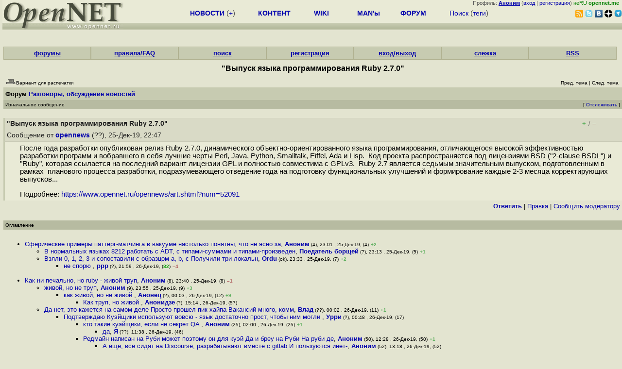

--- FILE ---
content_type: text/html; charset=koi8-r
request_url: https://opennet.ru/openforum/vsluhforumID3/119316.html?n=%E1%CE%CF%CE%C5%C3
body_size: 35812
content:
<HTML>
<HEAD>
<META HTTP-EQUIV="Content-Type" CONTENT="text/html; charset=koi8-r">
<META HTTP-EQUIV="Expires" CONTENT="Tue, 04 Dec 1996 21:00:00 GMT">
<META HTTP-EQUIV="Pragma" CONTENT="no-cache">
<meta name="viewport" content="width=device-width, initial-scale=1">
<link rel="icon" type="image/png" href="/favicon.png">
<TITLE>
forum.opennet.ru  - "Выпуск языка программирования Ruby 2.7.0" (84)
</TITLE>
<!-- Required Marker-->

   <link rel="alternate" type="application/rss+xml" href="/cgi-bin/openforum/rss_forum.cgi?forum=vsluhforumID3&om=119316" title="OpenNet Forum RSS">
   <script language="JavaScript" src="/openforum6.js"></script>
</HEAD>

<BODY BGCOLOR="#E3E4D0" TEXT="#505050">
<LINK REL="stylesheet" href="/opennet4.css" type="text/css">
<!--htdig_noindex-->
<FORM method="get" action="https://www.opennet.ru/search.shtml">
<aside>
<div style="width: 100%; text-align: right; font-size: 70%; background: #E9EAD6; margin-bottom:-10px;">
Профиль: <b><a href="/~" rel="nofollow" title="/~ - сводная страница участника"><u>Аноним</u></a></b> (<a href="https://www.opennet.ru/cgi-bin/openforum/vsluhboard.cgi?az=login">вход</a> | <a href="https://www.opennet.ru/cgi-bin/openforum/vsluhboard.cgi?az=user_register">регистрация</a>) <span style="color: green;" title="точка входа через CDN Cloudflare без домена RU">неRU <b>opennet.me</b>&nbsp;&nbsp;</span>

</div>

<TABLE BORDER=0 CELLSPACING=0 CELLPADDING=0 WIDTH="100%">
<TR>
<TD width=300 VALIGN="BOTTOM" BGCOLOR="#E9EAD6" style="background: #E9EAD6 url('/back.gif') repeat-x bottom left">
<A HREF="/"><IMG SRC="/opennet2.gif" HEIGHT=60 WIDTH=249 ALT="The OpenNET Project" BORDER="0"></A><br>
</TD>
<TD WIDTH=100 ALIGN=CENTER BGCOLOR="#E9EAD6" style="background: #E9EAD6 url('/back.gif') repeat-x bottom left">

</TD><TD WIDTH=50% ALIGN=CENTER BGCOLOR="#E9EAD6" style="background: #E9EAD6 url('/back.gif') repeat-x bottom left;padding-bottom:10px;">
<table width="100%" border=0>
<tr>
<td width="22%">
 <A HREF="https://www.opennet.ru/opennews/" class="h"><b>НОВОСТИ</b></A> (<a href="https://www.opennet.ru/news/opennet.shtml" class="h">+</a>)
</td><td width="18%%">
  <A HREF="https://www.opennet.ru/mp/" class="h"><b>КОНТЕНТ</b></A>
</td><td width="14%">
  <A HREF="http://wiki.opennet.ru" class="h"><b>WIKI</b></A>
</td><td width="14%">
   <A HREF="https://www.opennet.ru/man.shtml" class="h"><b>MAN'ы</b></A>
</td><td width="16%">
   <A HREF="https://www.opennet.ru/forum/" class="h"><b>ФОРУМ</b></A>
</td><td width="16%">
<A HREF="https://www.opennet.ru/search.shtml" class="h" onMouseOver="document.getElementById('form12').style.display='block';">Поиск</A>&nbsp;(<A HREF="https://www.opennet.ru/keywords/" class="h">теги</A>)
<INPUT id="form12" style="display: none;" type="text" size="10" name="words" value="" title='для поиска в google наберите "g фраза"'>
</td></tr>
</table>

</TD><TD align=right WIDTH=20% BGCOLOR="#E9EAD6" style="background: #E9EAD6 url('/back.gif') repeat-x bottom left;padding-bottom:5px;">

<a href="https://www.opennet.ru/opennews/opennews_all_utf.rss"><img src="/img/rss.png" height="16" width="16" alt="RSS" title="RSS" border="0"></a>&nbsp;<a href="https://twitter.com/opennetru"><img src="/twitter.png" height="16" width="16" alt="twitter" title="Twitter" border="0"></a>&nbsp;<a href="https://vk.com/opennet"><img src="/img/vkontakte.gif" height="16" width="16" title="ВКонтакте" border="0"></a>&nbsp;<a href="https://zen.yandex.ru/opennet"><img src="/img/zen.png" height="16" width="16" title="Yandex Zen" border="0"></a><!--&nbsp;<a href="https://www.facebook.com/OpenNet.News/"><img src="/img/facebook.gif" height="16" width="16" title="Facebook" border="0"></a>-->&nbsp;<a href="https://telegram.space/opennet_ru"><img src="/img/telegram2.png" height="16" width="16" title="Telegram" border="0"></a>
</TABLE>
</aside>

<style>
    .hdr_mobile {
	text-align: center; 
	display: none;
	margin: 0px;
	padding: 0px;
    }
</style>
<div class=hdr_mobile>
<div style="margin-left: auto; margin-right: auto; width: 100%; height: 70px; border:1px solid #b0b190; min-width: 360px; max-width: 600px; background: #E9EAD6 url('/back.gif') repeat-x bottom left;">
<div style="float:left; width: 249px; height: 60px; margin-top: 10px;">
<A HREF="/"><IMG SRC="/opennet2_lite.gif" style="height: 60px; width: 249px; border: 1px;" ALT="The OpenNET Project / Index page"></A>
</div>
<div style="float: left; text-align: center; height: 70px; width: 331px; padding: 5px; margin-left: 10px;">
<br><small>[ <a href="/opennews/">новости</a>&nbsp;/<a href="/opennews/?full_lines=15&amp;lines=15&amp;mid_lines=00">+++</a> | <a href="/forum/">форум</a> | <a href="/keywords/">теги</a>
| <a href="tg://resolve?domain=opennet_ru"><img src="/img/telegram2.png" height="16" width="16" title="Telegram" border="0" style="margin-bottom: -4px;"></a>
]</small>
</div>
</div>
</div>
<div style="clear: both;"></div>


<div style="float: left; width: 279; text-align: left;padding-right: 60px;" id=adv>
</div>
<div style="padding-top: 0px;position:absolute;left:50%;margin-left:-235px;width:470px;" id=adv2>
</div>
<div style="width: 279;float: right;" id=adv3>
</div>
<div style="clear: both;"></div>
<br>
</FORM>
<!--/htdig_noindex-->


<link REL="stylesheet" href="/openforum7.css" type="text/css">
<!-- Required Marker-->
<CENTER>
<div style="width: 100%; min-width: 360px; padding: 0px;">
<div class="tabm"><a href=/cgi-bin/openforum/vsluhboard.cgi?az=mark&forum=>форумы</a></div>
<div class="tabm"><a href=https://wiki.opennet.ru/ForumHelp>правила/FAQ</a></div>
<div class="tabm"><a href="/cgi-bin/opennet/ks_nick.cgi">поиск</a></div>
<div class="tabm"><a href=/cgi-bin/openforum/vsluhboard.cgi?az=user_register>регистрация</a></div>
<div class="tabm"><a href=/cgi-bin/openforum/vsluhboard.cgi?az=login>вход/выход</a></div>
<div class="tabm"><a href="/cgi-bin/openforum/bv.cgi" title="Слежение за новыми сообщениями в избранных нитях">слежка</a></div>
<div class="tabm"><a href="https://wiki.opennet.ru/ForumHelp#.D0.A1.D0.BF.D0.B8.D1.81.D0.BE.D0.BA_RSS_.D0.BA.D0.B0.D0.BD.D0.B0.D0.BB.D0.BE.D0.B2_.D1.84.D0.BE.D1.80.D1.83.D0.BC.D0.B0">RSS</a></div>
</div>
<br><br>

<!-- Required Marker-->

<!-- Required Marker-->
<font size="3" color="#000000">
<b>"Выпуск языка программирования Ruby 2.7.0"</b>
</font>
<!-- Required Marker-->

   <TABLE BORDER="0" WIDTH="100%" cellspacing="0" cellpadding="4">
   <TR><TD ALIGN="LEFT" VALIGN="BOTTOM" COLSPAN="2" bgcolor="#E3E4D0">
   <a href="https://www.opennet.ru/cgi-bin/openforum/vsluhboard.cgi?az=printer_format&om=119316&forum=vsluhforumID3" rel="nofollow"><img
   src="/openforum/Images/printer_friendly.gif" align="bottom" border="0"><font 
   SIZE="1"  
   color="#000000">Вариант для распечатки</font></a></TD>
   <TD ALIGN="RIGHT" VALIGN="BOTTOM" COLSPAN="2" BGCOLOR="#E3E4D0">
   <font color="#000000" size="1">
   <font color="#FF0000"><b></b></font>&nbsp;
   <br><font size="1" color="#000000" >
   <a href="https://www.opennet.ru/cgi-bin/openforum/vsluhboard.cgi?forum=vsluhforumID3&mark=119316&az=previous_topic&archive=&arc_date=" rel="nofollow"><font 
   size="1" color="#000000" >Пред. тема</font></a> |
   <a href="https://www.opennet.ru/cgi-bin/openforum/vsluhboard.cgi?forum=vsluhforumID3&mark=119316&az=next_topic&archive=&arc_date=" rel="nofollow"><font 
   size="1" color="#000000" >След. тема</font></a></font>&nbsp;</FONT></TD></TR>
      <TR><TH COLSPAN="4" ALIGN="LEFT" VALIGN="BOTTOM" BGCOLOR="#C7CBB1">
            <a href="https://www.opennet.ru/cgi-bin/openforum/vsluhboard.cgi"><font 
         color="#000000" size="2">Форум</font></a>
          
      <font color="#000000" size="2"><a href="https://www.opennet.ru/cgi-bin/openforum/vsluhboard.cgi?az=list&forum=vsluhforumID3&archive=&arc_date=">Разговоры, обсуждение новостей</a> </font>
         </TH></TR>
      <TR BGCOLOR="#B7BBA1">
      <TD ALIGN="LEFT" COLSPAN="2">
      <font SIZE="1" color="#000000">
      Изначальное сообщение</font></TD>
      <TD ALIGN="RIGHT" COLSPAN="2">
      <font SIZE="1" color="#000000">
      [ <a href="/cgi-bin/openforum/bv.cgi?act_add_thread=1&new_forum=vsluhforumID3&new_om=119316" title="Пометка нити для уведомления о новых сообщениях">Отслеживать</a> ] 
      </font></TD>
      </TR></TABLE>
<br>


      <TABLE BORDER="0" WIDTH="100%" CELLPADDING="4" Cellspacing="0"><TR id="m0"><TD class=fhdr>
    <a name="0"></a><a href="/openforum/vsluhforumID3/119316.html#0"></a> <b>"Выпуск языка программирования Ruby 2.7.0"</b> &nbsp;<script>s_n(741480420,'vsluhforumID3','opennews')</script></TD><TD class=fhdr2><span id="vt_2_3_119316_0" class=vt_d2><a href="#" onClick="return o_vote('2_3_119316_0',1);" title="Полезно"><span class=vt_p>+</span></a>/<a href="#" onClick="return o_vote('2_3_119316_0',-1);" title="Мусорный комментарий"><span class=vt_m>&ndash;</span></a></span></TD>
    <TD class=fhdr2 width="1%" rowspan=2><img src="/p.gif" width=40 height=40></TD></TR>
    <TR><TD class=fhdr colspan=2>Сообщение от <b><a href="/~opennews">opennews</a></b> (??), 25-Дек-19,&nbsp;22:47&nbsp;</td></tr>
    <TR><TD class=ftxt colspan=3>
<blockquote>
После года разработки опубликован релиз Ruby 2.7.0, динамического объектно-ориентированного языка программирования, отличающегося высокой эффективностью разработки программ и вобравшего в себя лучшие черты Perl, Java, Python, Smalltalk, Eiffel, Ada и Lisp.&nbsp;&nbsp;Код проекта распространяется под лицензиями BSD ("2-clause BSDL") и "Ruby", которая ссылается на последний вариант лицензии GPL и полностью совместима с GPLv3.&nbsp;&nbsp;Ruby 2.7 является седьмым значительным выпуском, подготовленным в рамках&nbsp;&nbsp;планового процесса разработки, подразумевающего отведение года на подготовку функциональных улучшений и формирование каждые 2-3 месяца корректирующих выпусков...<p>Подробнее: <a href="https://www.opennet.ru/opennews/art.shtml?num=52091">https://www.opennet.ru/opennews/art.shtml?num=52091</a><br>
</blockquote>
</TD></TR>
    <TR><TD class=fctl colspan=3> <a href="/cgi-bin/openforum/vsluhboard.cgi?quote=not_empty&az=post&forum=vsluhforumID3&om=119316&omm=0" rel="nofollow"><b><u>Ответить</u></b></a> | <a href="/cgi-bin/openforum/vsluhboard.cgi?az=edit&forum=vsluhforumID3&om=119316&omm=0" rel="nofollow">Правка</a> | <a href="/cgi-bin/openforum/vsluhboard.cgi?az=to_moderator&forum=vsluhforumID3&om=119316&omm=0" rel="nofollow">Cообщить модератору</a> </TD></TR></TABLE>
      <br>
         <TABLE BORDER="0" WIDTH="100%" cellspacing="0" cellpadding="4">
         <TR BGCOLOR="#B7BBA1">
         <TD ALIGN="LEFT">
         <font SIZE="1" color="#000000">
         <a name="TOP"></a>Оглавление</font></TD></TR></TABLE>
         <br><TABLE 
         BORDER="0" WIDTH="100%" cellspacing="0" cellpadding="4">
         <TR><TD ALIGN="LEFT" COLSPAN="2">
         <font SIZE="2" color="#000000">
         <ul>

            	    <li id="t119316_4"><a href="#4">Сферические примеры паттерг-матчинга в вакууме настолько понятны, что не ясно за</a>,
            	    <b><a href="/~Аноним">Аноним</a></b><font size="1"> (4), 23:01&nbsp;, 25-Дек-19, (4)</font> <span class=vt_pp title="всего: +5/-3">+2</span> 
	    	    &nbsp;<script>s_n(741481260,'vsluhforumID3','Аноним')</script></li><ul>

            	    <li id="t119316_5"><a href="#5">В нормальных языках   8212  работать с ADT, с типами-суммами и типами-произведен</a>,
            	    <b><a href="/~Поедатель борщей">Поедатель борщей</a></b><font size="1"> (?), 23:13&nbsp;, 25-Дек-19, (5)</font> <span class=vt_pp title="всего: +1/-0">+1</span> 
		    &nbsp;<script>s_n(741481980,'vsluhforumID3','Поедатель борщей')</script></li>
            	    <li id="t119316_7"><a href="#7">Взяли  0,  1, 2, 3   и сопоставили с образцом  a,  b,  c    Получили три локальн</a>,
            	    <b><a href="/~Ordu">Ordu</a></b><font size="1"> (ok), 23:33&nbsp;, 25-Дек-19, (7)</font> <span class=vt_pp title="всего: +2/-0">+2</span> 
		    &nbsp;<script>s_n(741483180,'vsluhforumID3','Ordu')</script></li><ul>

            	    <li id="t119316_82"><a href="#82">не спорю </a>,
            	    <b><a href="/~ррр">ррр</a></b><font size="1"> (?), 21:59&nbsp;, 26-Дек-19, (<font color="#00A000"><b>82</b></font>)</font> <span class=vt_mm title="всего: +0/-4">&ndash;4</span> 
		    &nbsp;<script>s_n(741563940,'vsluhforumID3','ррр')</script></li></ul>
</ul>
<br>
            	    <li id="t119316_8"><a href="#8">Как ни печально, но ruby - живой труп</a>,
            	    <b><a href="/~Аноним">Аноним</a></b><font size="1"> (8), 23:40&nbsp;, 25-Дек-19, (8)</font> <span class=vt_mm title="всего: +7/-8">&ndash;1</span> 
	    	    &nbsp;<script>s_n(741483600,'vsluhforumID3','Аноним')</script></li><ul>

            	    <li id="t119316_9"><a href="#9">живой, но не труп</a>,
            	    <b><a href="/~Аноним">Аноним</a></b><font size="1"> (9), 23:55&nbsp;, 25-Дек-19, (9)</font> <span class=vt_pp title="всего: +5/-2">+3</span> 
		    &nbsp;<script>s_n(741484500,'vsluhforumID3','Аноним')</script></li><ul>

            	    <li id="t119316_12"><a href="#12">как живой, но не живой </a>,
            	    <b><a href="/~Анонец">Анонец</a></b><font size="1"> (?), 00:03&nbsp;, 26-Дек-19, (12)</font> <span class=vt_pp title="всего: +9/-0">+9</span> 
		    &nbsp;<script>s_n(741484980,'vsluhforumID3','Анонец')</script></li><ul>

            	    <li id="t119316_57"><a href="#57">Как труп, но живой </a>,
            	    <b><a href="/~Анонидзе">Анонидзе</a></b><font size="1"> (?), 15:14&nbsp;, 26-Дек-19, (57)</font>
		    &nbsp;<script>s_n(741539640,'vsluhforumID3','Анонидзе')</script></li></ul>
</ul>

            	    <li id="t119316_11"><a href="#11">Да нет, это кажется на самом деле  Просто прошел пик хайпа  Вакансий много, комм</a>,
            	    <b><a href="/~Влад">Влад</a></b><font size="1"> (??), 00:02&nbsp;, 26-Дек-19, (11)</font> <span class=vt_pp title="всего: +2/-1">+1</span> 
		    &nbsp;<script>s_n(741484920,'vsluhforumID3','Влад')</script></li><ul>

            	    <li id="t119316_17"><a href="#17">Подтверждаю  Куэйщики используют вовсю - язык достаточно прост, чтобы ним могли </a>,
            	    <b><a href="/~Урри">Урри</a></b><font size="1"> (?), 00:48&nbsp;, 26-Дек-19, (17)</font>
		    &nbsp;<script>s_n(741487680,'vsluhforumID3','Урри')</script></li><ul>

            	    <li id="t119316_25"><a href="#25">кто такие куэйщики, если не секрет  QA </a>,
            	    <b><a href="/~Аноним">Аноним</a></b><font size="1"> (25), 02:00&nbsp;, 26-Дек-19, (25)</font> <span class=vt_pp title="всего: +1/-0">+1</span> 
		    &nbsp;<script>s_n(741492000,'vsluhforumID3','Аноним')</script></li><ul>

            	    <li id="t119316_46"><a href="#46">да</a>,
            	    <b><a href="/~Я">Я</a></b><font size="1"> (??), 11:38&nbsp;, 26-Дек-19, (46)</font>
		    &nbsp;<script>s_n(741526680,'vsluhforumID3','Я')</script></li></ul>

            	    <li id="t119316_50"><a href="#50">Редмайн написан на Руби может поэтому он для куэй  Да и бреу на Руби  На руби де</a>,
            	    <b><a href="/~Аноним">Аноним</a></b><font size="1"> (50), 12:28&nbsp;, 26-Дек-19, (50)</font> <span class=vt_pp title="всего: +2/-1">+1</span> 
		    &nbsp;<script>s_n(741529680,'vsluhforumID3','Аноним')</script></li><ul>

            	    <li id="t119316_52"><a href="#52">А еще, все сидят на Discourse, разрабатывают вместе с gitlab  И пользуются инет-</a>,
            	    <b><a href="/~Аноним">Аноним</a></b><font size="1"> (52), 13:18&nbsp;, 26-Дек-19, (52)</font>
		    &nbsp;<script>s_n(741532680,'vsluhforumID3','Аноним')</script></li>
            	    <li id="t119316_58"><a href="#58">На ржавом сложно сделать что-то вменяемое вообще </a>,
            	    <b><a href="/~Брат Анон">Брат Анон</a></b><font size="1"> (?), 15:16&nbsp;, 26-Дек-19, (58)</font> <span class=vt_pp title="всего: +3/-2">+1</span> 
		    &nbsp;<script>s_n(741539760,'vsluhforumID3','Брат Анон')</script></li></ul>
</ul>
</ul>
</ul>
<br>
            	    <li id="t119316_10"><a href="#10">Прошла любовь завяли помидоры Вакансий почти нет </a>,
            	    <b><a href="/~ogmy">ogmy</a></b><font size="1"> (ok), 00:00&nbsp;, 26-Дек-19, (10)</font> <span class=vt_mm title="всего: +3/-4">&ndash;1</span> 
	    	    &nbsp;<script>s_n(741484800,'vsluhforumID3','ogmy')</script></li><ul>

            	    <li id="t119316_20"><a href="#20">Та нет  Ровно столько же сколько и вакансий на Pascal </a>,
            	    <b><a href="/~Аноним">Аноним</a></b><font size="1"> (20), 00:54&nbsp;, 26-Дек-19, (20)</font> <span class=vt_pp title="всего: +1/-0">+1</span> 
		    &nbsp;<script>s_n(741488040,'vsluhforumID3','Аноним')</script></li><ul>

            	    <li id="t119316_21"><a href="#21">УДивительно, но и столько же сколько вакансий на Golang Подозрительно, что возмо</a>,
            	    <b><a href="/~Аноним">Аноним</a></b><font size="1"> (20), 00:54&nbsp;, 26-Дек-19, (21)</font> <span class=vt_mm title="всего: +1/-4">&ndash;3</span> 
		    &nbsp;<script>s_n(741488040,'vsluhforumID3','Аноним')</script></li><ul>

            	    <li id="t119316_59"><a href="#59">Гугель Тренды утверждают, что ты не китаец  https   trends google com trends exp</a>,
            	    <b><a href="/~Брат Анон">Брат Анон</a></b><font size="1"> (?), 15:19&nbsp;, 26-Дек-19, (59)</font> <span class=vt_pp title="всего: +1/-0">+1</span> 
		    &nbsp;<script>s_n(741539940,'vsluhforumID3','Брат Анон')</script></li><ul>

            	    <li id="t119316_76"><a href="#76">https   trends google com trends explore q  2Fm 2F09gbxjr, 2Fm 2F06ff5вот правил</a>,
            	    <b><a href="/~Shtirlic">Shtirlic</a></b><font size="1"> (?), 18:52&nbsp;, 26-Дек-19, (76)</font> <span class=vt_pp title="всего: +2/-1">+1</span> 
		    &nbsp;<script>s_n(741552720,'vsluhforumID3','Shtirlic')</script></li><ul>

            	    <li id="t119316_89"><a href="#89">И что на сервисе гугла победил язык от гугла вот это новости </a>,
            	    <b><a href="/~Аноним">Аноним</a></b><font size="1"> (89), 10:57&nbsp;, 27-Дек-19, (<font color="#00A000"><b>89</b></font>)</font>
		    &nbsp;<script>s_n(741610620,'vsluhforumID3','Аноним')</script></li>
            	    <li id="t119316_96"><a href="#96">Скрыто модератором</a>,
            	    <b><a href="/~Брат Анон">Брат Анон</a></b><font size="1"> (?), 11:15&nbsp;, 30-Дек-19, (<font color="#00A000"><b>96</b></font>)</font> <span class=vt_mm title="всего: +0/-1">&ndash;1</span> 
		    &nbsp;<script>s_n(741870900,'vsluhforumID3','Брат Анон')</script></li></ul>
</ul>
</ul>
</ul>

            	    <li id="t119316_68"><a href="#68">Ruby - 176Rust - 7</a>,
            	    <b><a href="/~balajahe">balajahe</a></b><font size="1"> (ok), 17:05&nbsp;, 26-Дек-19, (68)</font> <span class=vt_pp title="всего: +3/-0">+3</span> 
		    &nbsp;<script>s_n(741546300,'vsluhforumID3','balajahe')</script></li></ul>
<br>
            	    <li id="t119316_13"><a href="#13">чет синтаксис питона выглядит куда понятнее и человечнее  а тут попытка закосить</a>,
            	    <b><a href="/~аноним3">аноним3</a></b><font size="1"> (?), 00:07&nbsp;, 26-Дек-19, (13)</font> <span class=vt_mm title="всего: +1/-12">&ndash;11</span> 
	    	    &nbsp;<script>s_n(741485220,'vsluhforumID3','аноним3')</script></li><ul>

            	    <li id="t119316_34"><a href="#34">Для того, чтобы рассуждать о языке, надо понимать его модель  В Ruby акцент на ч</a>,
            	    <b><a href="/~Аноним">Аноним</a></b><font size="1"> (-), 08:00&nbsp;, 26-Дек-19, (34)</font> <span class=vt_pp title="всего: +7/-2">+5</span> 
		    &nbsp;<script>s_n(741513600,'vsluhforumID3','Аноним')</script></li></ul>
<br>
            	    <li id="t119316_15"><a href="#15">Кто в теме, объясните нубу, как дефрагментация памяти повысит производительность</a>,
            	    <b><a href="/~Аноним">Аноним</a></b><font size="1"> (15), 00:30&nbsp;, 26-Дек-19, (15)</font>
	    	    &nbsp;<script>s_n(741486600,'vsluhforumID3','Аноним')</script></li><ul>

            	    <li id="t119316_18"><a href="#18">на правах ИМХО    Если маленькие  свободные места  слить в один большой  кусок с</a>,
            	    <b><a href="/~Аноним">Аноним</a></b><font size="1"> (18), 00:51&nbsp;, 26-Дек-19, (18)</font>
		    &nbsp;<script>s_n(741487860,'vsluhforumID3','Аноним')</script></li>
            	    <li id="t119316_19"><a href="#19">Гуглить Крис Касперски  Техника оптимизации программ  Эффективное использование </a>,
            	    <b><a href="/~Урри">Урри</a></b><font size="1"> (?), 00:52&nbsp;, 26-Дек-19, (19)</font> <span class=vt_pp title="всего: +3/-1">+2</span> 
		    &nbsp;<script>s_n(741487920,'vsluhforumID3','Урри')</script></li><ul>

            	    <li id="t119316_33"><a href="#33">Лучше читать классику   171 Using Block Prefetch for Optimized Memory Performanc</a>,
            	    <b><a href="/~Аноним">Аноним</a></b><font size="1"> (33), 07:39&nbsp;, 26-Дек-19, (33)</font> <span class=vt_pp title="всего: +2/-1">+1</span> 
		    &nbsp;<script>s_n(741512340,'vsluhforumID3','Аноним')</script></li><ul>

            	    <li id="t119316_47"><a href="#47">У Криса оптимизация существенно лучше расписана  </a>,
            	    <b><a href="/~Я">Я</a></b><font size="1"> (??), 11:40&nbsp;, 26-Дек-19, (47)</font> <span class=vt_pp title="всего: +1/-0">+1</span> 
		    &nbsp;<script>s_n(741526800,'vsluhforumID3','Я')</script></li><ul>

            	    <li id="t119316_55"><a href="#55">Вопрос в том, насколько информация в его интерпретации верна   171 На процессоре</a>,
            	    <b><a href="/~Аноним">Аноним</a></b><font size="1"> (33), 14:10&nbsp;, 26-Дек-19, (55)</font>
		    &nbsp;<script>s_n(741535800,'vsluhforumID3','Аноним')</script></li><ul>

            	    <li id="t119316_63"><a href="#63">Неоптимизированный код - 100 секунд  Оптимизированный код - на 60   60 секунд  б</a>,
            	    <b><a href="/~Урри">Урри</a></b><font size="1"> (?), 15:56&nbsp;, 26-Дек-19, (63)</font>
		    &nbsp;<script>s_n(741542160,'vsluhforumID3','Урри')</script></li><ul>

            	    <li id="t119316_71"><a href="#71">Вот именно -- секунд  Секунда это единица измерения времени  Быстрее -- характер</a>,
            	    <b><a href="/~Аноним">Аноним</a></b><font size="1"> (33), 17:49&nbsp;, 26-Дек-19, (71)</font>
		    &nbsp;<script>s_n(741548940,'vsluhforumID3','Аноним')</script></li><ul>

            	    <li id="t119316_78"><a href="#78">Это в _вашей_ голове образуется каша  А в головах других людей - не образуется В</a>,
            	    <b><a href="/~Урри">Урри</a></b><font size="1"> (?), 19:55&nbsp;, 26-Дек-19, (78)</font>
		    &nbsp;<script>s_n(741556500,'vsluhforumID3','Урри')</script></li><ul>

            	    <li id="t119316_85"><a href="#85">Ниже https   www opennet ru openforum vsluhforumID3 119316 html 80живой пример  </a>,
            	    <b><a href="/~Аноним">Аноним</a></b><font size="1"> (33), 06:20&nbsp;, 27-Дек-19, (<font color="#00A000"><b>85</b></font>)</font>
		    &nbsp;<script>s_n(741594000,'vsluhforumID3','Аноним')</script></li></ul>

            	    <li id="t119316_80"><a href="#80">Вопрос-то Вы задавали не о секундах И человек Вам доступно объяснил, почему 60  </a>,
            	    <b><a href="/~Аноним2">Аноним2</a></b><font size="1"> (?), 21:17&nbsp;, 26-Дек-19, (80)</font>
		    &nbsp;<script>s_n(741561420,'vsluhforumID3','Аноним2')</script></li><ul>

            	    <li id="t119316_86"><a href="#86">Откройте для себя учебник математики, тема пропорции  Следом порешайте задачки п</a>,
            	    <b><a href="/~Аноним">Аноним</a></b><font size="1"> (33), 06:27&nbsp;, 27-Дек-19, (<font color="#00A000"><b>86</b></font>)</font>
		    &nbsp;<script>s_n(741594420,'vsluhforumID3','Аноним')</script></li><ul>

            	    <li id="t119316_95"><a href="#95">Насчет  скорость производительность больше на 66   - опечатка, согласен  </a>,
            	    <b><a href="/~Аноним2">Аноним2</a></b><font size="1"> (?), 01:29&nbsp;, 28-Дек-19, (<font color="#00A000"><b>95</b></font>)</font>
		    &nbsp;<script>s_n(741662940,'vsluhforumID3','Аноним2')</script></li></ul>
</ul>
</ul>
</ul>
</ul>
</ul>
</ul>
</ul>

            	    <li id="t119316_24"><a href="#24">Это, скорее всего, вот отсюда https   www ruby-forum com t heap-fragmentation-in</a>,
            	    <b><a href="/~Аноним84701">Аноним84701</a></b><font size="1"> (ok), 01:09&nbsp;, 26-Дек-19, (24)</font> <span class=vt_pp title="всего: +1/-0">+1</span> 
		    &nbsp;<script>s_n(741488940,'vsluhforumID3','Аноним84701')</script></li><ul>

            	    <li id="t119316_28"><a href="#28">нет не про это, комментатор выше все правильно сказал, дело в блоках и кэш линия</a>,
            	    <b><a href="/~GentooBoy">GentooBoy</a></b><font size="1"> (ok), 06:22&nbsp;, 26-Дек-19, (28)</font> <span class=vt_pp title="всего: +1/-0">+1</span> 
		    &nbsp;<script>s_n(741507720,'vsluhforumID3','GentooBoy')</script></li><ul>

            	    <li id="t119316_32"><a href="#32">Имеет смысл располагать в линейке кеша объекты, доступ к которым происходит прим</a>,
            	    <b><a href="/~Аноним">Аноним</a></b><font size="1"> (33), 07:33&nbsp;, 26-Дек-19, (32)</font>
		    &nbsp;<script>s_n(741511980,'vsluhforumID3','Аноним')</script></li><ul>

            	    <li id="t119316_35"><a href="#35">Да это вполне возможно По поводу целесообразности встраивания в линейки незнаю  </a>,
            	    <b><a href="/~Аноним">Аноним</a></b><font size="1"> (35), 08:57&nbsp;, 26-Дек-19, (35)</font>
		    &nbsp;<script>s_n(741517020,'vsluhforumID3','Аноним')</script></li></ul>
</ul>

            	    <li id="t119316_43"><a href="#43">Интересно бы почитать, как с этим делом в Эрланге, с ихним  share nothing  созда</a>,
            	    <b><a href="/~Аноним">Аноним</a></b><font size="1"> (43), 10:58&nbsp;, 26-Дек-19, (43)</font>
		    &nbsp;<script>s_n(741524280,'vsluhforumID3','Аноним')</script></li><ul>

            	    <li id="t119316_53"><a href="#53">Гугли про generational gc  В эрланге так же как в хацкелле, жабе и прочих сишарп</a>,
            	    <b><a href="/~Аноним">Аноним</a></b><font size="1"> (53), 13:45&nbsp;, 26-Дек-19, (53)</font>
		    &nbsp;<script>s_n(741534300,'vsluhforumID3','Аноним')</script></li></ul>

            	    <li id="t119316_65"><a href="#65">Для языков со сборкой мусора это как раз не проблема  Именно в задачах, где надо</a>,
            	    <b><a href="/~Урри">Урри</a></b><font size="1"> (?), 16:12&nbsp;, 26-Дек-19, (65)</font>
		    &nbsp;<script>s_n(741543120,'vsluhforumID3','Урри')</script></li><ul>

            	    <li id="t119316_69"><a href="#69">Собственно, с этим никто не спорил  Просто в конкретных реализациях GC аллокатор</a>,
            	    <b><a href="/~Аноним84701">Аноним84701</a></b><font size="1"> (ok), 17:20&nbsp;, 26-Дек-19, (69)</font>
		    &nbsp;<script>s_n(741547200,'vsluhforumID3','Аноним84701')</script></li></ul>
</ul>

            	    <li id="t119316_90"><a href="#90">http   rus-linux net lib php name  MyLDP hard memory memory html</a>,
            	    <b><a href="/~Совершенно другой аноним">Совершенно другой аноним</a></b><font size="1"> (?), 15:39&nbsp;, 27-Дек-19, (<font color="#00A000"><b>90</b></font>)</font>
		    &nbsp;<script>s_n(741627540,'vsluhforumID3','Совершенно другой аноним')</script></li>
            	    <li id="t119316_91"><a href="#91">http   rus-linux net lib php name  MyLDP hard memory memory html</a>,
            	    <b><a href="/~Совершенно другой аноним">Совершенно другой аноним</a></b><font size="1"> (?), 15:39&nbsp;, 27-Дек-19, (<font color="#00A000"><b>91</b></font>)</font>
		    &nbsp;<script>s_n(741627540,'vsluhforumID3','Совершенно другой аноним')</script></li></ul>
<br>
            	    <li id="t119316_16"><a href="#16">Неоднозначный синтаксис языка не позволяет делать полноценный синтаксический ана</a>,
            	    <b><a href="/~Аноним">Аноним</a></b><font size="1"> (16), 00:36&nbsp;, 26-Дек-19, (16)</font> <span class=vt_mm title="всего: +0/-4">&ndash;4</span> 
	    	    &nbsp;<script>s_n(741486960,'vsluhforumID3','Аноним')</script></li><ul>

            	    <li id="t119316_22"><a href="#22">Так в чем причина потребеления процессорного времени  Смотрели профайлером Прост</a>,
            	    <b><a href="/~Аноним">Аноним</a></b><font size="1"> (20), 00:57&nbsp;, 26-Дек-19, (22)</font> <span class=vt_pp title="всего: +2/-0">+2</span> 
		    &nbsp;<script>s_n(741488220,'vsluhforumID3','Аноним')</script></li>
            	    <li id="t119316_23"><a href="#23">Ну не десятки   Если не сравнивать с  hello world  на си А, например, если нужно</a>,
            	    <b><a href="/~Аноним">Аноним</a></b><font size="1"> (18), 01:08&nbsp;, 26-Дек-19, (23)</font> <span class=vt_pp title="всего: +2/-1">+1</span> 
		    &nbsp;<script>s_n(741488880,'vsluhforumID3','Аноним')</script></li>
            	    <li id="t119316_29"><a href="#29">Пишите о том в чем не разбираетесь Полнейший бред, проблемы возникают только есл</a>,
            	    <b><a href="/~GentooBoy">GentooBoy</a></b><font size="1"> (ok), 06:40&nbsp;, 26-Дек-19, (29)</font> <span class=vt_pp title="всего: +3/-1">+2</span> 
		    &nbsp;<script>s_n(741508800,'vsluhforumID3','GentooBoy')</script></li>
            	    <li id="t119316_45"><a href="#45">В сотни  В тысячи  В миллионы    Идите уже делать уроки, что-ли   </a>,
            	    <b><a href="/~qwerty123">qwerty123</a></b><font size="1"> (??), 11:10&nbsp;, 26-Дек-19, (45)</font> <span class=vt_pp title="всего: +1/-0">+1</span> 
		    &nbsp;<script>s_n(741525000,'vsluhforumID3','qwerty123')</script></li><ul>

            	    <li id="t119316_54"><a href="#54">Ну руби правда тормозной, чтож делать то lolУ руби другие достоинства, но явно е</a>,
            	    <b><a href="/~fyjybvjec">fyjybvjec</a></b><font size="1"> (?), 14:06&nbsp;, 26-Дек-19, (54)</font> <span class=vt_mm title="всего: +0/-3">&ndash;3</span> 
		    &nbsp;<script>s_n(741535560,'vsluhforumID3','fyjybvjec')</script></li><ul>

            	    <li id="t119316_62"><a href="#62">Инженерный подход к решению задач рулит - когда вы используете то что вам нравит</a>,
            	    <b><a href="/~fyjybvjec">fyjybvjec</a></b><font size="1"> (?), 15:33&nbsp;, 26-Дек-19, (62)</font>
		    &nbsp;<script>s_n(741540780,'vsluhforumID3','fyjybvjec')</script></li>
            	    <li id="t119316_75"><a href="#75">Эм  Эта ссылка датирована 2011 годом, с тех пор как бы много что поменялось Ruby</a>,
            	    <b><a href="/~Додо">Додо</a></b><font size="1"> (?), 18:25&nbsp;, 26-Дек-19, (75)</font> <span class=vt_pp title="всего: +1/-0">+1</span> 
		    &nbsp;<script>s_n(741551100,'vsluhforumID3','Додо')</script></li></ul>
</ul>

            	    <li id="t119316_92"><a href="#92">На этом поле давно всё занято плюсами </a>,
            	    <b><a href="/~Аноним">Аноним</a></b><font size="1"> (92), 19:18&nbsp;, 27-Дек-19, (<font color="#00A000"><b>92</b></font>)</font> <span class=vt_pp title="всего: +1/-0">+1</span> 
		    &nbsp;<script>s_n(741640680,'vsluhforumID3','Аноним')</script></li></ul>
<br>
            	    <li id="t119316_26"><a href="#26">Мне в руби больше всего нравились символы а-ля Lisp</a>,
            	    <b><a href="/~Аноним">Аноним</a></b><font size="1"> (25), 02:02&nbsp;, 26-Дек-19, (26)</font> <span class=vt_pp title="всего: +4/-0">+4</span> 
	    	    &nbsp;<script>s_n(741492120,'vsluhforumID3','Аноним')</script></li>
            	    <li id="t119316_27"><a href="#27">Руби крутейший язык, аналогов которому нет  Питон это недорозумение </a>,
            	    <b><a href="/~Рубист">Рубист</a></b><font size="1"> (?), 06:13&nbsp;, 26-Дек-19, (27)</font> <span class=vt_pp title="всего: +6/-3">+3</span> 
	    	    &nbsp;<script>s_n(741507180,'vsluhforumID3','Рубист')</script></li><ul>

            	    <li id="t119316_36"><a href="#36">два бокала чая этому господину</a>,
            	    <b><a href="/~safdasfa">safdasfa</a></b><font size="1"> (?), 09:04&nbsp;, 26-Дек-19, (36)</font> <span class=vt_mm title="всего: +0/-1">&ndash;1</span> 
		    &nbsp;<script>s_n(741517440,'vsluhforumID3','safdasfa')</script></li>
            	    <li id="t119316_56"><a href="#56">Питон изучается за пару дней, код ясен и понятен  Пишут макеты, алгоритмы, обвяз</a>,
            	    <b><a href="/~fyjybvjec">fyjybvjec</a></b><font size="1"> (?), 14:13&nbsp;, 26-Дек-19, (56)</font> <span class=vt_mm title="всего: +1/-3">&ndash;2</span> 
		    &nbsp;<script>s_n(741535980,'vsluhforumID3','fyjybvjec')</script></li><ul>

            	    <li id="t119316_64"><a href="#64">Питон не изучается за пару дней  Пара дней - это порог вхождения в питон  И это </a>,
            	    <b><a href="/~Урри">Урри</a></b><font size="1"> (?), 16:03&nbsp;, 26-Дек-19, (64)</font> <span class=vt_pp title="всего: +1/-0">+1</span> 
		    &nbsp;<script>s_n(741542580,'vsluhforumID3','Урри')</script></li><ul>

            	    <li id="t119316_67"><a href="#67">Вы совершенно правы, за два дня его не изучить, но имеет низкий порог вхождения </a>,
            	    <b><a href="/~fyjybvjec">fyjybvjec</a></b><font size="1"> (?), 16:28&nbsp;, 26-Дек-19, (67)</font> <span class=vt_pp title="всего: +1/-0">+1</span> 
		    &nbsp;<script>s_n(741544080,'vsluhforumID3','fyjybvjec')</script></li></ul>

            	    <li id="t119316_73"><a href="#73">В саблайме плагины тоже на питоне, только это не значит что саблайм написан на п</a>,
            	    <b><a href="/~Аноним">Аноним</a></b><font size="1"> (73), 17:55&nbsp;, 26-Дек-19, (73)</font> <span class=vt_pp title="всего: +1/-0">+1</span> 
		    &nbsp;<script>s_n(741549300,'vsluhforumID3','Аноним')</script></li></ul>
</ul>
<br>
            	    <li id="t119316_30"><a href="#30">Вот уроды  Делают  NET из моего руби А это уже пистоно-болезнь   Матц, вернись  </a>,
            	    <b><a href="/~Аноним">Аноним</a></b><font size="1"> (30), 06:48&nbsp;, 26-Дек-19, (30)</font>
	    	    &nbsp;<script>s_n(741509280,'vsluhforumID3','Аноним')</script></li>
            	    <li id="t119316_31"><a href="#31">Роберт Шекли   Необходимая вещь В этом рассказе вся боль  Руби </a>,
            	    <b><a href="/~Че">Че</a></b><font size="1"> (?), 07:17&nbsp;, 26-Дек-19, (31)</font>
	    	    &nbsp;<script>s_n(741511020,'vsluhforumID3','Че')</script></li>
            	    <li id="t119316_37"><a href="#37">Кто знает как называется шрифт на первом скриншоте </a>,
            	    <b><a href="/~Аноним">Аноним</a></b><font size="1"> (37), 09:19&nbsp;, 26-Дек-19, (37)</font>
	    	    &nbsp;<script>s_n(741518340,'vsluhforumID3','Аноним')</script></li><ul>

            	    <li id="t119316_38"><a href="#38">присоединяюсь, что за шрифт </a>,
            	    <b><a href="/~ququmber">ququmber</a></b><font size="1"> (?), 10:10&nbsp;, 26-Дек-19, (38)</font>
		    &nbsp;<script>s_n(741521400,'vsluhforumID3','ququmber')</script></li>
            	    <li id="t119316_39"><a href="#39">На terminus похож </a>,
            	    <b><a href="/~Аноним">Аноним</a></b><font size="1"> (39), 10:10&nbsp;, 26-Дек-19, (39)</font>
		    &nbsp;<script>s_n(741521400,'vsluhforumID3','Аноним')</script></li><ul>

            	    <li id="t119316_48"><a href="#48">нет, это не терминус  </a>,
            	    <b><a href="/~Я">Я</a></b><font size="1"> (??), 11:47&nbsp;, 26-Дек-19, (48)</font> <span class=vt_pp title="всего: +1/-0">+1</span> 
		    &nbsp;<script>s_n(741527220,'vsluhforumID3','Я')</script></li></ul>
</ul>
<br>
            	    <li id="t119316_40"><a href="#40">Любой язык где возможна конструкция вида a a b- b a  не нужен А это как минимум </a>,
            	    <b><a href="/~Аноним">Аноним</a></b><font size="1"> (40), 10:11&nbsp;, 26-Дек-19, (40)</font> <span class=vt_mm title="всего: +1/-2">&ndash;1</span> 
	    	    &nbsp;<script>s_n(741521460,'vsluhforumID3','Аноним')</script></li><ul>

            	    <li id="t119316_41"><a href="#41">Вообще-то нужен </a>,
            	    <b><a href="/~Аноним">Аноним</a></b><font size="1"> (39), 10:12&nbsp;, 26-Дек-19, (41)</font>
		    &nbsp;<script>s_n(741521520,'vsluhforumID3','Аноним')</script></li><ul>

            	    <li id="t119316_42"><a href="#42">Вообще-то в нужных языках хватает такой конструкции  a, b   b, aА та что выше эт</a>,
            	    <b><a href="/~Аноним">Аноним</a></b><font size="1"> (40), 10:26&nbsp;, 26-Дек-19, (42)</font>
		    &nbsp;<script>s_n(741522360,'vsluhforumID3','Аноним')</script></li><ul>

            	    <li id="t119316_44"><a href="#44">Кроме как питоне такая именное есть где то этож штука вроде  a, b     a,b  в пер</a>,
            	    <b><a href="/~привет">привет</a></b><font size="1"> (ok), 11:01&nbsp;, 26-Дек-19, (44)</font>
		    &nbsp;<script>s_n(741524460,'vsluhforumID3','привет')</script></li><ul>

            	    <li id="t119316_49"><a href="#49">В перле ты просто пробел убрал  и что он делает a, b   b, a  есть в Го в Руби то</a>,
            	    <b><a href="/~Аноним">Аноним</a></b><font size="1"> (50), 12:23&nbsp;, 26-Дек-19, (49)</font> <span class=vt_pp title="всего: +3/-1">+2</span> 
		    &nbsp;<script>s_n(741529380,'vsluhforumID3','Аноним')</script></li><ul>

            	    <li id="t119316_77"><a href="#77"> a, b     b, a  те тоже самое, но на мой взгляд лаконичнее  кому то скобкипоказа</a>,
            	    <b><a href="/~привет">привет</a></b><font size="1"> (ok), 19:31&nbsp;, 26-Дек-19, (77)</font>
		    &nbsp;<script>s_n(741555060,'vsluhforumID3','привет')</script></li></ul>
</ul>
</ul>
</ul>
</ul>
<br>
            	    <li id="t119316_51"><a href="#51">Хокку Лучше python 2 7 чем ruby 2 7</a>,
            	    <b><a href="/~Аноним">Аноним</a></b><font size="1"> (51), 13:17&nbsp;, 26-Дек-19, (51)</font> <span class=vt_mm title="всего: +0/-2">&ndash;2</span> 
	    	    &nbsp;<script>s_n(741532620,'vsluhforumID3','Аноним')</script></li><ul>

            	    <li id="t119316_61"><a href="#61">Лучше Оберон, чем Пхытон-8</a>,
            	    <b><a href="/~Брат Анон">Брат Анон</a></b><font size="1"> (?), 15:24&nbsp;, 26-Дек-19, (61)</font>
		    &nbsp;<script>s_n(741540240,'vsluhforumID3','Брат Анон')</script></li></ul>
<br>
            	    <li id="t119316_66"><a href="#66">Пока мамкины эксперты пыхтят свои басни о недостатках, руби помогает зарабатыват</a>,
            	    <b><a href="/~Аноним">Аноним</a></b><font size="1"> (66), 16:28&nbsp;, 26-Дек-19, (66)</font>
	    	    &nbsp;<script>s_n(741544080,'vsluhforumID3','Аноним')</script></li><ul>

            	    <li id="t119316_84"><a href="#84">Ruby - всего лишь миллиарды, когда Python позволяет заработать триллионы</a>,
            	    <b><a href="/~Gjrkdj">Gjrkdj</a></b><font size="1"> (?), 23:43&nbsp;, 26-Дек-19, (<font color="#00A000"><b>84</b></font>)</font> <span class=vt_mm title="всего: +1/-2">&ndash;1</span> 
		    &nbsp;<script>s_n(741570180,'vsluhforumID3','Gjrkdj')</script></li><ul>

            	    <li id="t119316_87"><a href="#87">Есть небольшая для питонистов проблема  Может и триллионы, но в удельном выражен</a>,
            	    <b><a href="/~Аноним">Аноним</a></b><font size="1"> (-), 10:22&nbsp;, 27-Дек-19, (<font color="#00A000"><b>87</b></font>)</font>
		    &nbsp;<script>s_n(741608520,'vsluhforumID3','Аноним')</script></li><ul>

            	    <li id="t119316_88"><a href="#88">Это ты с пыхерами перепутал  А там и десятки триллионов могут быть  В руби ты то</a>,
            	    <b><a href="/~Аноним">Аноним</a></b><font size="1"> (89), 10:56&nbsp;, 27-Дек-19, (<font color="#00A000"><b>88</b></font>)</font> <span class=vt_mm title="всего: +0/-1">&ndash;1</span> 
		    &nbsp;<script>s_n(741610560,'vsluhforumID3','Аноним')</script></li><ul>

            	    <li id="t119316_93"><a href="#93">В Ruby-мире как-то не встречаются низкооплачиваемые вакансии  Если только реальн</a>,
            	    <b><a href="/~Аноним">Аноним</a></b><font size="1"> (-), 19:38&nbsp;, 27-Дек-19, (<font color="#00A000"><b>93</b></font>)</font>
		    &nbsp;<script>s_n(741641880,'vsluhforumID3','Аноним')</script></li></ul>
</ul>
</ul>
</ul>
<br>
            	    <li id="t119316_97"><a href="#97">Оказывается Руби старый  Японец ведь его родил </a>,
            	    <b><a href="/~Аноним">Аноним</a></b><font size="1"> (-), 18:01&nbsp;, 26-Фев-20, (<font color="#00A000"><b>97</b></font>)</font>
	    	    &nbsp;<script>s_n(746906460,'vsluhforumID3','Аноним')</script></li></ul>

<span style="display: none;" id="level1_list_119316">4,8,10,13,15,16,26,27,30,31,37,40,51,66,97</span>

         </font></TD></TR></TABLE><p style="border-left: 1px dashed #D0D090;">
         <TABLE BORDER="0" WIDTH="100%" cellspacing="0" cellpadding="4">
         <TR><TD ALIGN="right" COLSPAN="2">
         </TD></TR></TABLE><TABLE BORDER="0" WIDTH="100%" 
         cellspacing="0" cellpadding="4">
         <TR BGCOLOR="#B7BBA1">
         <TD ALIGN="LEFT">
         <font SIZE="1" color="#000000">
         Сообщения
         </font></TD>
         <TD ALIGN="RIGHT" style="font-size: 70%;">[<a href="https://www.opennet.ru/cgi-bin/openforum/vsluhboard.cgi?az=ubb_mode&type=ubb" title="Режим вывода ответов последоватльным списком" rel="nofollow">Сортировка по времени</a> | <a href="/cgi-bin/openforum/rss_forum.cgi?forum=vsluhforumID3&om=119316" style="color: rgb(255, 102, 0);" rel="nofollow">RSS</a>]</TD></TR></TABLE><br><br><TABLE BORDER="0" WIDTH="100%" CELLPADDING="4" Cellspacing="0"><TR id="m4"><TD class=fhdr>
    <a name="4"></a><a href="/openforum/vsluhforumID3/119316.html#4">4. </a> <b>"Выпуск языка программирования Ruby 2.7.0"</b> &nbsp;<script>s_n(741481260,'vsluhforumID3','Аноним')</script></TD><TD class=fhdr2><span id="vt_2_3_119316_4" class=vt_d2><span class=vt_pp title="всего: +5/-3">+2</span> <a href="#" onClick="return o_vote('2_3_119316_4',1);" title="Полезно"><span class=vt_p>+</span></a>/<a href="#" onClick="return o_vote('2_3_119316_4',-1);" title="Мусорный комментарий"><span class=vt_m>&ndash;</span></a></span></TD>
    <TD class=fhdr2 width="1%" rowspan=2><img src="/p.gif" width=40 height=40></TD></TR>
    <TR><TD class=fhdr colspan=2>Сообщение от <b><a href="/~%E1%CE%CF%CE%C9%CD">Аноним</a></b> (4), 25-Дек-19,&nbsp;23:01&nbsp;</td></tr>
    <TR><TD class=ftxt colspan=3>
<blockquote>
Сферические примеры паттерг-матчинга в вакууме настолько понятны, что не ясно зачем оно вообще нужно. Поясните для слоупоков, зачем это всё на самом деле?<br>
</blockquote>
</TD></TR>
    <TR><TD class=fctl colspan=3> <a href="/cgi-bin/openforum/vsluhboard.cgi?quote=not_empty&az=post&forum=vsluhforumID3&om=119316&omm=4" rel="nofollow"><b><u>Ответить</u></b></a> | <a href="/cgi-bin/openforum/vsluhboard.cgi?az=edit&forum=vsluhforumID3&om=119316&omm=4" rel="nofollow">Правка</a> | <a href="#TOP" onClick="hl(['t4','m4'])">Наверх</a> | <a href="/cgi-bin/openforum/vsluhboard.cgi?az=to_moderator&forum=vsluhforumID3&om=119316&omm=4" rel="nofollow">Cообщить модератору</a> </TD></TR></TABLE><br><TABLE BORDER="0" WIDTH="100%" CELLPADDING="4" Cellspacing="0"><tr><td rowspan="5" width="18"><img src="/openforum/Images/blank.gif" width="18" height="10"></td></tr><TR id="m5"><TD class=fhdr>
    <a name="5"></a><a href="/openforum/vsluhforumID3/119316.html#5">5. </a> <b>"Выпуск языка программирования Ruby 2.7.0"</b> &nbsp;<script>s_n(741481980,'vsluhforumID3','Поедатель борщей')</script></TD><TD class=fhdr2><span id="vt_2_3_119316_5" class=vt_d2><span class=vt_pp title="всего: +1/-0">+1</span> <a href="#" onClick="return o_vote('2_3_119316_5',1);" title="Полезно"><span class=vt_p>+</span></a>/<a href="#" onClick="return o_vote('2_3_119316_5',-1);" title="Мусорный комментарий"><span class=vt_m>&ndash;</span></a></span></TD>
    <TD class=fhdr2 width="1%" rowspan=2><img src="/p.gif" width=40 height=40></TD></TR>
    <TR><TD class=fhdr colspan=2>Сообщение от <b><a href="/~%F0%CF%C5%C4%C1%D4%C5%CC%D8%20%C2%CF%D2%DD%C5%CA">Поедатель борщей</a></b> (?), 25-Дек-19,&nbsp;23:13&nbsp;</td></tr>
    <TR><TD class=ftxt colspan=3>
<blockquote>
В нормальных языках &#8212; работать с ADT, с типами-суммами и типами-произведениями. В смысле, удобно работать, а не как вот тут.<br>
</blockquote>
</TD></TR>
    <TR><TD class=fctl colspan=3> <a href="/cgi-bin/openforum/vsluhboard.cgi?quote=not_empty&az=post&forum=vsluhforumID3&om=119316&omm=5" rel="nofollow"><b><u>Ответить</u></b></a> | <a href="/cgi-bin/openforum/vsluhboard.cgi?az=edit&forum=vsluhforumID3&om=119316&omm=5" rel="nofollow">Правка</a> | <a href="#TOP" onClick="hl(['t5','m5'])">Наверх</a> | <a href="/cgi-bin/openforum/vsluhboard.cgi?az=to_moderator&forum=vsluhforumID3&om=119316&omm=5" rel="nofollow">Cообщить модератору</a> </TD></TR></TABLE><br><TABLE BORDER="0" WIDTH="100%" CELLPADDING="4" Cellspacing="0"><tr><td rowspan="5" width="18"><img src="/openforum/Images/blank.gif" width="18" height="10"></td></tr><TR id="m7"><TD class=fhdr>
    <a name="7"></a><a href="/openforum/vsluhforumID3/119316.html#7">7. </a> <b>"Выпуск языка программирования Ruby 2.7.0"</b> &nbsp;<script>s_n(741483180,'vsluhforumID3','Ordu')</script></TD><TD class=fhdr2><span id="vt_2_3_119316_7" class=vt_d2><span class=vt_pp title="всего: +2/-0">+2</span> <a href="#" onClick="return o_vote('2_3_119316_7',1);" title="Полезно"><span class=vt_p>+</span></a>/<a href="#" onClick="return o_vote('2_3_119316_7',-1);" title="Мусорный комментарий"><span class=vt_m>&ndash;</span></a></span></TD>
    <TD class=fhdr2 width="1%" rowspan=2><a href="/~Ordu"><img src="/avatar/149749db2e69f829cae4fa6edb09f13e.jpg" width=40 height=40 border=0></a></TD></TR>
    <TR><TD class=fhdr colspan=2>Сообщение от <b><a href="/~Ordu">Ordu</a></b> (ok), 25-Дек-19,&nbsp;23:33&nbsp;</td></tr>
    <TR><TD class=ftxt colspan=3>
<blockquote>
Взяли &#091;0, &#091;1, 2, 3&#093;&#093; и сопоставили с образцом &#091;a, &#091;b, *c&#093;&#093;. Получили три локальные переменные a, b и c, в a лежит 0, в b -- 1, в c лежит список &#091;2, 3&#093;. Или это не список в ruby, а массив? Не помню уж, но не суть важно.<br>
</blockquote>
</TD></TR>
    <TR><TD class=fctl colspan=3> <a href="/cgi-bin/openforum/vsluhboard.cgi?quote=not_empty&az=post&forum=vsluhforumID3&om=119316&omm=7" rel="nofollow"><b><u>Ответить</u></b></a> | <a href="/cgi-bin/openforum/vsluhboard.cgi?az=edit&forum=vsluhforumID3&om=119316&omm=7" rel="nofollow">Правка</a> | <a href="#4" onClick="hl(['t119316_4','m4']);do_show_thread(119316, 4, 3);">К родителю #4</a> | <a href="#TOP" onClick="hl(['t7','m7'])">Наверх</a> | <a href="/cgi-bin/openforum/vsluhboard.cgi?az=to_moderator&forum=vsluhforumID3&om=119316&omm=7" rel="nofollow">Cообщить модератору</a> </TD></TR></TABLE><br><TABLE BORDER="0" WIDTH="100%" CELLPADDING="4" Cellspacing="0"><tr><td rowspan="5" width="36"><img src="/openforum/Images/blank.gif" width="36" height="10"></td></tr><TR id="m82"><TD class=fhdr>
    <a name="82"></a><a href="/openforum/vsluhforumID3/119316.html#82"><font color="#00A000"><b>82</b></font>. </a> <b>"Выпуск языка программирования Ruby 2.7.0"</b> &nbsp;<script>s_n(741563940,'vsluhforumID3','ррр')</script></TD><TD class=fhdr2><span id="vt_2_3_119316_82" class=vt_d2><span class=vt_mm title="всего: +0/-4">&ndash;4</span> <a href="#" onClick="return o_vote('2_3_119316_82',1);" title="Полезно"><span class=vt_p>+</span></a>/<a href="#" onClick="return o_vote('2_3_119316_82',-1);" title="Мусорный комментарий"><span class=vt_m>&ndash;</span></a></span></TD>
    <TD class=fhdr2 width="1%" rowspan=2><a href="/~%D2%D2%D2"><img src="/avatar/3317a1d2e23004a91fe564f1f6c82682.jpg" width=40 height=40 border=0></a></TD></TR>
    <TR><TD class=fhdr colspan=2>Сообщение от <b><a href="/~%D2%D2%D2">ррр</a></b><a href="mailto:cayajaxec@REMOVE-THIS-FAKE.appmail24.com"><IMG SRC="/openforum/Images/email.gif" border="0" alt="email"></a> (?), 26-Дек-19,&nbsp;21:59&nbsp;</td></tr>
    <TR><TD class=ftxt colspan=3>
<blockquote>
<font color=#606060>&gt; Взяли &#091;0, &#091;1, 2, 3&#093;&#093; и сопоставили с образцом &#091;a, &#091;b, *c&#093;&#093;. </font><br><font color=#606060>&gt; Получили три локальные переменные a, b и c, в a лежит </font><br><font color=#606060>&gt; 0, в b -- 1, в c лежит список &#091;2, 3&#093;. </font><br><font color=#606060>&gt; Или это не список в ruby, а массив? Не помню уж, </font><br><font color=#606060>&gt; но не суть важно.</font><p>не спорю <br>
</blockquote>
</TD></TR>
    <TR><TD class=fctl colspan=3> <a href="/cgi-bin/openforum/vsluhboard.cgi?quote=not_empty&az=post&forum=vsluhforumID3&om=119316&omm=82" rel="nofollow"><b><u>Ответить</u></b></a> | <a href="/cgi-bin/openforum/vsluhboard.cgi?az=edit&forum=vsluhforumID3&om=119316&omm=82" rel="nofollow">Правка</a> | <a href="#TOP" onClick="hl(['t82','m82'])">Наверх</a> | <a href="/cgi-bin/openforum/vsluhboard.cgi?az=to_moderator&forum=vsluhforumID3&om=119316&omm=82" rel="nofollow">Cообщить модератору</a> </TD></TR></TABLE><br><TABLE BORDER="0" WIDTH="100%" CELLPADDING="4" Cellspacing="0"><TR id="m8"><TD class=fhdr>
    <a name="8"></a><a href="/openforum/vsluhforumID3/119316.html#8">8. </a> <b>"Выпуск языка программирования Ruby 2.7.0"</b> &nbsp;<script>s_n(741483600,'vsluhforumID3','Аноним')</script></TD><TD class=fhdr2><span id="vt_2_3_119316_8" class=vt_d2><span class=vt_mm title="всего: +7/-8">&ndash;1</span> <a href="#" onClick="return o_vote('2_3_119316_8',1);" title="Полезно"><span class=vt_p>+</span></a>/<a href="#" onClick="return o_vote('2_3_119316_8',-1);" title="Мусорный комментарий"><span class=vt_m>&ndash;</span></a></span></TD>
    <TD class=fhdr2 width="1%" rowspan=2><img src="/p.gif" width=40 height=40></TD></TR>
    <TR><TD class=fhdr colspan=2>Сообщение от <b><a href="/~%E1%CE%CF%CE%C9%CD">Аноним</a></b> (8), 25-Дек-19,&nbsp;23:40&nbsp;</td></tr>
    <TR><TD class=ftxt colspan=3>
<blockquote>
Как ни печально, но ruby - живой труп<br>
</blockquote>
</TD></TR>
    <TR><TD class=fctl colspan=3> <a href="/cgi-bin/openforum/vsluhboard.cgi?quote=not_empty&az=post&forum=vsluhforumID3&om=119316&omm=8" rel="nofollow"><b><u>Ответить</u></b></a> | <a href="/cgi-bin/openforum/vsluhboard.cgi?az=edit&forum=vsluhforumID3&om=119316&omm=8" rel="nofollow">Правка</a> | <a href="#TOP" onClick="hl(['t8','m8'])">Наверх</a> | <a href="/cgi-bin/openforum/vsluhboard.cgi?az=to_moderator&forum=vsluhforumID3&om=119316&omm=8" rel="nofollow">Cообщить модератору</a> </TD></TR></TABLE><br><TABLE BORDER="0" WIDTH="100%" CELLPADDING="4" Cellspacing="0"><tr><td rowspan="5" width="18"><img src="/openforum/Images/blank.gif" width="18" height="10"></td></tr><TR id="m9"><TD class=fhdr>
    <a name="9"></a><a href="/openforum/vsluhforumID3/119316.html#9">9. </a> <b>"Выпуск языка программирования Ruby 2.7.0"</b> &nbsp;<script>s_n(741484500,'vsluhforumID3','Аноним')</script></TD><TD class=fhdr2><span id="vt_2_3_119316_9" class=vt_d2><span class=vt_pp title="всего: +5/-2">+3</span> <a href="#" onClick="return o_vote('2_3_119316_9',1);" title="Полезно"><span class=vt_p>+</span></a>/<a href="#" onClick="return o_vote('2_3_119316_9',-1);" title="Мусорный комментарий"><span class=vt_m>&ndash;</span></a></span></TD>
    <TD class=fhdr2 width="1%" rowspan=2><img src="/p.gif" width=40 height=40></TD></TR>
    <TR><TD class=fhdr colspan=2>Сообщение от <b><a href="/~%E1%CE%CF%CE%C9%CD">Аноним</a></b> (9), 25-Дек-19,&nbsp;23:55&nbsp;</td></tr>
    <TR><TD class=ftxt colspan=3>
<blockquote>
живой, но не труп<br>
</blockquote>
</TD></TR>
    <TR><TD class=fctl colspan=3> <a href="/cgi-bin/openforum/vsluhboard.cgi?quote=not_empty&az=post&forum=vsluhforumID3&om=119316&omm=9" rel="nofollow"><b><u>Ответить</u></b></a> | <a href="/cgi-bin/openforum/vsluhboard.cgi?az=edit&forum=vsluhforumID3&om=119316&omm=9" rel="nofollow">Правка</a> | <a href="#TOP" onClick="hl(['t9','m9'])">Наверх</a> | <a href="/cgi-bin/openforum/vsluhboard.cgi?az=to_moderator&forum=vsluhforumID3&om=119316&omm=9" rel="nofollow">Cообщить модератору</a> </TD></TR></TABLE><br><TABLE BORDER="0" WIDTH="100%" CELLPADDING="4" Cellspacing="0"><tr><td rowspan="5" width="36"><img src="/openforum/Images/blank.gif" width="36" height="10"></td></tr><TR id="m12"><TD class=fhdr>
    <a name="12"></a><a href="/openforum/vsluhforumID3/119316.html#12">12. </a> <b>"Выпуск языка программирования Ruby 2.7.0"</b> &nbsp;<script>s_n(741484980,'vsluhforumID3','Анонец')</script></TD><TD class=fhdr2><span id="vt_2_3_119316_12" class=vt_d2><span class=vt_pp title="всего: +9/-0">+9</span> <a href="#" onClick="return o_vote('2_3_119316_12',1);" title="Полезно"><span class=vt_p>+</span></a>/<a href="#" onClick="return o_vote('2_3_119316_12',-1);" title="Мусорный комментарий"><span class=vt_m>&ndash;</span></a></span></TD>
    <TD class=fhdr2 width="1%" rowspan=2><img src="/p.gif" width=40 height=40></TD></TR>
    <TR><TD class=fhdr colspan=2>Сообщение от <b><a href="/~%E1%CE%CF%CE%C5%C3">Анонец</a></b> (?), 26-Дек-19,&nbsp;00:03&nbsp;</td></tr>
    <TR><TD class=ftxt colspan=3>
<blockquote>
как живой, но не живой!<br>
</blockquote>
</TD></TR>
    <TR><TD class=fctl colspan=3> <a href="/cgi-bin/openforum/vsluhboard.cgi?quote=not_empty&az=post&forum=vsluhforumID3&om=119316&omm=12" rel="nofollow"><b><u>Ответить</u></b></a> | <a href="/cgi-bin/openforum/vsluhboard.cgi?az=edit&forum=vsluhforumID3&om=119316&omm=12" rel="nofollow">Правка</a> | <a href="#TOP" onClick="hl(['t12','m12'])">Наверх</a> | <a href="/cgi-bin/openforum/vsluhboard.cgi?az=to_moderator&forum=vsluhforumID3&om=119316&omm=12" rel="nofollow">Cообщить модератору</a> </TD></TR></TABLE><br><TABLE BORDER="0" WIDTH="100%" CELLPADDING="4" Cellspacing="0"><tr><td rowspan="5" width="54"><img src="/openforum/Images/blank.gif" width="54" height="10"></td></tr><TR id="m57"><TD class=fhdr>
    <a name="57"></a><a href="/openforum/vsluhforumID3/119316.html#57">57. </a> <b>"Выпуск языка программирования Ruby 2.7.0"</b> &nbsp;<script>s_n(741539640,'vsluhforumID3','Анонидзе')</script></TD><TD class=fhdr2><span id="vt_2_3_119316_57" class=vt_d2><a href="#" onClick="return o_vote('2_3_119316_57',1);" title="Полезно"><span class=vt_p>+</span></a>/<a href="#" onClick="return o_vote('2_3_119316_57',-1);" title="Мусорный комментарий"><span class=vt_m>&ndash;</span></a></span></TD>
    <TD class=fhdr2 width="1%" rowspan=2><img src="/p.gif" width=40 height=40></TD></TR>
    <TR><TD class=fhdr colspan=2>Сообщение от <b><a href="/~%E1%CE%CF%CE%C9%C4%DA%C5">Анонидзе</a></b> (?), 26-Дек-19,&nbsp;15:14&nbsp;</td></tr>
    <TR><TD class=ftxt colspan=3>
<blockquote>
Как труп, но живой!<br>
</blockquote>
</TD></TR>
    <TR><TD class=fctl colspan=3> <a href="/cgi-bin/openforum/vsluhboard.cgi?quote=not_empty&az=post&forum=vsluhforumID3&om=119316&omm=57" rel="nofollow"><b><u>Ответить</u></b></a> | <a href="/cgi-bin/openforum/vsluhboard.cgi?az=edit&forum=vsluhforumID3&om=119316&omm=57" rel="nofollow">Правка</a> | <a href="#TOP" onClick="hl(['t57','m57'])">Наверх</a> | <a href="/cgi-bin/openforum/vsluhboard.cgi?az=to_moderator&forum=vsluhforumID3&om=119316&omm=57" rel="nofollow">Cообщить модератору</a> </TD></TR></TABLE><br><TABLE BORDER="0" WIDTH="100%" CELLPADDING="4" Cellspacing="0"><tr><td rowspan="5" width="18"><img src="/openforum/Images/blank.gif" width="18" height="10"></td></tr><TR id="m11"><TD class=fhdr>
    <a name="11"></a><a href="/openforum/vsluhforumID3/119316.html#11">11. </a> <b>"Выпуск языка программирования Ruby 2.7.0"</b> &nbsp;<script>s_n(741484920,'vsluhforumID3','Влад')</script></TD><TD class=fhdr2><span id="vt_2_3_119316_11" class=vt_d2><span class=vt_pp title="всего: +2/-1">+1</span> <a href="#" onClick="return o_vote('2_3_119316_11',1);" title="Полезно"><span class=vt_p>+</span></a>/<a href="#" onClick="return o_vote('2_3_119316_11',-1);" title="Мусорный комментарий"><span class=vt_m>&ndash;</span></a></span></TD>
    <TD class=fhdr2 width="1%" rowspan=2><img src="/p.gif" width=40 height=40></TD></TR>
    <TR><TD class=fhdr colspan=2>Сообщение от <b><a href="/~%F7%CC%C1%C4">Влад</a></b> (??), 26-Дек-19,&nbsp;00:02&nbsp;</td></tr>
    <TR><TD class=ftxt colspan=3>
<blockquote>
Да нет, это кажется на самом деле. Просто прошел пик хайпа. Вакансий много, коммиты в популярные проекты все ещё есть регулярно. Ну и isrubydead.com конечно <br>
</blockquote>
</TD></TR>
    <TR><TD class=fctl colspan=3> <a href="/cgi-bin/openforum/vsluhboard.cgi?quote=not_empty&az=post&forum=vsluhforumID3&om=119316&omm=11" rel="nofollow"><b><u>Ответить</u></b></a> | <a href="/cgi-bin/openforum/vsluhboard.cgi?az=edit&forum=vsluhforumID3&om=119316&omm=11" rel="nofollow">Правка</a> | <a href="#8" onClick="hl(['t119316_8','m8']);do_show_thread(119316, 8, 3);">К родителю #8</a> | <a href="#TOP" onClick="hl(['t11','m11'])">Наверх</a> | <a href="/cgi-bin/openforum/vsluhboard.cgi?az=to_moderator&forum=vsluhforumID3&om=119316&omm=11" rel="nofollow">Cообщить модератору</a> </TD></TR></TABLE><br><TABLE BORDER="0" WIDTH="100%" CELLPADDING="4" Cellspacing="0"><tr><td rowspan="5" width="36"><img src="/openforum/Images/blank.gif" width="36" height="10"></td></tr><TR id="m17"><TD class=fhdr>
    <a name="17"></a><a href="/openforum/vsluhforumID3/119316.html#17">17. </a> <b>"Выпуск языка программирования Ruby 2.7.0"</b> &nbsp;<script>s_n(741487680,'vsluhforumID3','Урри')</script></TD><TD class=fhdr2><span id="vt_2_3_119316_17" class=vt_d2><a href="#" onClick="return o_vote('2_3_119316_17',1);" title="Полезно"><span class=vt_p>+</span></a>/<a href="#" onClick="return o_vote('2_3_119316_17',-1);" title="Мусорный комментарий"><span class=vt_m>&ndash;</span></a></span></TD>
    <TD class=fhdr2 width="1%" rowspan=2><img src="/p.gif" width=40 height=40></TD></TR>
    <TR><TD class=fhdr colspan=2>Сообщение от <b><a href="/~%F5%D2%D2%C9">Урри</a></b> (?), 26-Дек-19,&nbsp;00:48&nbsp;</td></tr>
    <TR><TD class=ftxt colspan=3>
<blockquote>
Подтверждаю. Куэйщики используют вовсю - язык достаточно прост, чтобы ним могли пользоваться не программисты, и фреймворки понятные.<br>
</blockquote>
</TD></TR>
    <TR><TD class=fctl colspan=3> <a href="/cgi-bin/openforum/vsluhboard.cgi?quote=not_empty&az=post&forum=vsluhforumID3&om=119316&omm=17" rel="nofollow"><b><u>Ответить</u></b></a> | <a href="/cgi-bin/openforum/vsluhboard.cgi?az=edit&forum=vsluhforumID3&om=119316&omm=17" rel="nofollow">Правка</a> | <a href="#TOP" onClick="hl(['t17','m17'])">Наверх</a> | <a href="/cgi-bin/openforum/vsluhboard.cgi?az=to_moderator&forum=vsluhforumID3&om=119316&omm=17" rel="nofollow">Cообщить модератору</a> </TD></TR></TABLE><br><TABLE BORDER="0" WIDTH="100%" CELLPADDING="4" Cellspacing="0"><tr><td rowspan="5" width="54"><img src="/openforum/Images/blank.gif" width="54" height="10"></td></tr><TR id="m25"><TD class=fhdr>
    <a name="25"></a><a href="/openforum/vsluhforumID3/119316.html#25">25. </a> <b>"Выпуск языка программирования Ruby 2.7.0"</b> &nbsp;<script>s_n(741492000,'vsluhforumID3','Аноним')</script></TD><TD class=fhdr2><span id="vt_2_3_119316_25" class=vt_d2><span class=vt_pp title="всего: +1/-0">+1</span> <a href="#" onClick="return o_vote('2_3_119316_25',1);" title="Полезно"><span class=vt_p>+</span></a>/<a href="#" onClick="return o_vote('2_3_119316_25',-1);" title="Мусорный комментарий"><span class=vt_m>&ndash;</span></a></span></TD>
    <TD class=fhdr2 width="1%" rowspan=2><img src="/p.gif" width=40 height=40></TD></TR>
    <TR><TD class=fhdr colspan=2>Сообщение от <b><a href="/~%E1%CE%CF%CE%C9%CD">Аноним</a></b> (25), 26-Дек-19,&nbsp;02:00&nbsp;</td></tr>
    <TR><TD class=ftxt colspan=3>
<blockquote>
кто такие куэйщики, если не секрет? QA?<br>
</blockquote>
</TD></TR>
    <TR><TD class=fctl colspan=3> <a href="/cgi-bin/openforum/vsluhboard.cgi?quote=not_empty&az=post&forum=vsluhforumID3&om=119316&omm=25" rel="nofollow"><b><u>Ответить</u></b></a> | <a href="/cgi-bin/openforum/vsluhboard.cgi?az=edit&forum=vsluhforumID3&om=119316&omm=25" rel="nofollow">Правка</a> | <a href="#TOP" onClick="hl(['t25','m25'])">Наверх</a> | <a href="/cgi-bin/openforum/vsluhboard.cgi?az=to_moderator&forum=vsluhforumID3&om=119316&omm=25" rel="nofollow">Cообщить модератору</a> </TD></TR></TABLE><br><TABLE BORDER="0" WIDTH="100%" CELLPADDING="4" Cellspacing="0"><tr><td rowspan="5" width="72"><img src="/openforum/Images/blank.gif" width="72" height="10"></td></tr><TR id="m46"><TD class=fhdr>
    <a name="46"></a><a href="/openforum/vsluhforumID3/119316.html#46">46. </a> <b>"Выпуск языка программирования Ruby 2.7.0"</b> &nbsp;<script>s_n(741526680,'vsluhforumID3','Я')</script></TD><TD class=fhdr2><span id="vt_2_3_119316_46" class=vt_d2><a href="#" onClick="return o_vote('2_3_119316_46',1);" title="Полезно"><span class=vt_p>+</span></a>/<a href="#" onClick="return o_vote('2_3_119316_46',-1);" title="Мусорный комментарий"><span class=vt_m>&ndash;</span></a></span></TD>
    <TD class=fhdr2 width="1%" rowspan=2><img src="/p.gif" width=40 height=40></TD></TR>
    <TR><TD class=fhdr colspan=2>Сообщение от <b><a href="/~%F1">Я</a></b> (??), 26-Дек-19,&nbsp;11:38&nbsp;</td></tr>
    <TR><TD class=ftxt colspan=3>
<blockquote>
да<br>
</blockquote>
</TD></TR>
    <TR><TD class=fctl colspan=3> <a href="/cgi-bin/openforum/vsluhboard.cgi?quote=not_empty&az=post&forum=vsluhforumID3&om=119316&omm=46" rel="nofollow"><b><u>Ответить</u></b></a> | <a href="/cgi-bin/openforum/vsluhboard.cgi?az=edit&forum=vsluhforumID3&om=119316&omm=46" rel="nofollow">Правка</a> | <a href="#TOP" onClick="hl(['t46','m46'])">Наверх</a> | <a href="/cgi-bin/openforum/vsluhboard.cgi?az=to_moderator&forum=vsluhforumID3&om=119316&omm=46" rel="nofollow">Cообщить модератору</a> </TD></TR></TABLE><br><TABLE BORDER="0" WIDTH="100%" CELLPADDING="4" Cellspacing="0"><tr><td rowspan="5" width="54"><img src="/openforum/Images/blank.gif" width="54" height="10"></td></tr><TR id="m50"><TD class=fhdr>
    <a name="50"></a><a href="/openforum/vsluhforumID3/119316.html#50">50. </a> <b>"Выпуск языка программирования Ruby 2.7.0"</b> &nbsp;<script>s_n(741529680,'vsluhforumID3','Аноним')</script></TD><TD class=fhdr2><span id="vt_2_3_119316_50" class=vt_d2><span class=vt_pp title="всего: +2/-1">+1</span> <a href="#" onClick="return o_vote('2_3_119316_50',1);" title="Полезно"><span class=vt_p>+</span></a>/<a href="#" onClick="return o_vote('2_3_119316_50',-1);" title="Мусорный комментарий"><span class=vt_m>&ndash;</span></a></span></TD>
    <TD class=fhdr2 width="1%" rowspan=2><img src="/p.gif" width=40 height=40></TD></TR>
    <TR><TD class=fhdr colspan=2>Сообщение от <b><a href="/~%E1%CE%CF%CE%C9%CD">Аноним</a></b> (50), 26-Дек-19,&nbsp;12:28&nbsp;</td></tr>
    <TR><TD class=ftxt colspan=3>
<blockquote>
Редмайн написан на Руби может поэтому он для куэй? Да и бреу на Руби. На руби действительно хороших юзабельных продуктов существенно больше чем на том же расте на котором только парсилка каскадных таблиц и всё.<br>
</blockquote>
</TD></TR>
    <TR><TD class=fctl colspan=3> <a href="/cgi-bin/openforum/vsluhboard.cgi?quote=not_empty&az=post&forum=vsluhforumID3&om=119316&omm=50" rel="nofollow"><b><u>Ответить</u></b></a> | <a href="/cgi-bin/openforum/vsluhboard.cgi?az=edit&forum=vsluhforumID3&om=119316&omm=50" rel="nofollow">Правка</a> | <a href="#17" onClick="hl(['t119316_17','m17']);do_show_thread(119316, 17, 3);">К родителю #17</a> | <a href="#TOP" onClick="hl(['t50','m50'])">Наверх</a> | <a href="/cgi-bin/openforum/vsluhboard.cgi?az=to_moderator&forum=vsluhforumID3&om=119316&omm=50" rel="nofollow">Cообщить модератору</a> </TD></TR></TABLE><br><TABLE BORDER="0" WIDTH="100%" CELLPADDING="4" Cellspacing="0"><tr><td rowspan="5" width="72"><img src="/openforum/Images/blank.gif" width="72" height="10"></td></tr><TR id="m52"><TD class=fhdr>
    <a name="52"></a><a href="/openforum/vsluhforumID3/119316.html#52">52. </a> <b>"Выпуск языка программирования Ruby 2.7.0"</b> &nbsp;<script>s_n(741532680,'vsluhforumID3','Аноним')</script></TD><TD class=fhdr2><span id="vt_2_3_119316_52" class=vt_d2><a href="#" onClick="return o_vote('2_3_119316_52',1);" title="Полезно"><span class=vt_p>+</span></a>/<a href="#" onClick="return o_vote('2_3_119316_52',-1);" title="Мусорный комментарий"><span class=vt_m>&ndash;</span></a></span></TD>
    <TD class=fhdr2 width="1%" rowspan=2><img src="/p.gif" width=40 height=40></TD></TR>
    <TR><TD class=fhdr colspan=2>Сообщение от <b><a href="/~%E1%CE%CF%CE%C9%CD">Аноним</a></b> (52), 26-Дек-19,&nbsp;13:18&nbsp;</td></tr>
    <TR><TD class=ftxt colspan=3>
<blockquote>
А еще, все сидят на Discourse, разрабатывают вместе с gitlab. И пользуются инет-магазинами типа Spree....<br>
</blockquote>
</TD></TR>
    <TR><TD class=fctl colspan=3> <a href="/cgi-bin/openforum/vsluhboard.cgi?quote=not_empty&az=post&forum=vsluhforumID3&om=119316&omm=52" rel="nofollow"><b><u>Ответить</u></b></a> | <a href="/cgi-bin/openforum/vsluhboard.cgi?az=edit&forum=vsluhforumID3&om=119316&omm=52" rel="nofollow">Правка</a> | <a href="#TOP" onClick="hl(['t52','m52'])">Наверх</a> | <a href="/cgi-bin/openforum/vsluhboard.cgi?az=to_moderator&forum=vsluhforumID3&om=119316&omm=52" rel="nofollow">Cообщить модератору</a> </TD></TR></TABLE><br><TABLE BORDER="0" WIDTH="100%" CELLPADDING="4" Cellspacing="0"><tr><td rowspan="5" width="72"><img src="/openforum/Images/blank.gif" width="72" height="10"></td></tr><TR id="m58"><TD class=fhdr>
    <a name="58"></a><a href="/openforum/vsluhforumID3/119316.html#58">58. </a> <b>"Выпуск языка программирования Ruby 2.7.0"</b> &nbsp;<script>s_n(741539760,'vsluhforumID3','Брат Анон')</script></TD><TD class=fhdr2><span id="vt_2_3_119316_58" class=vt_d2><span class=vt_pp title="всего: +3/-2">+1</span> <a href="#" onClick="return o_vote('2_3_119316_58',1);" title="Полезно"><span class=vt_p>+</span></a>/<a href="#" onClick="return o_vote('2_3_119316_58',-1);" title="Мусорный комментарий"><span class=vt_m>&ndash;</span></a></span></TD>
    <TD class=fhdr2 width="1%" rowspan=2><img src="/p.gif" width=40 height=40></TD></TR>
    <TR><TD class=fhdr colspan=2>Сообщение от <b><a href="/~%E2%D2%C1%D4%20%E1%CE%CF%CE">Брат Анон</a></b> (?), 26-Дек-19,&nbsp;15:16&nbsp;</td></tr>
    <TR><TD class=ftxt colspan=3>
<blockquote>
На ржавом сложно сделать что-то вменяемое вообще.<br>
</blockquote>
</TD></TR>
    <TR><TD class=fctl colspan=3> <a href="/cgi-bin/openforum/vsluhboard.cgi?quote=not_empty&az=post&forum=vsluhforumID3&om=119316&omm=58" rel="nofollow"><b><u>Ответить</u></b></a> | <a href="/cgi-bin/openforum/vsluhboard.cgi?az=edit&forum=vsluhforumID3&om=119316&omm=58" rel="nofollow">Правка</a> | <a href="#50" onClick="hl(['t119316_50','m50']);do_show_thread(119316, 50, 3);">К родителю #50</a> | <a href="#TOP" onClick="hl(['t58','m58'])">Наверх</a> | <a href="/cgi-bin/openforum/vsluhboard.cgi?az=to_moderator&forum=vsluhforumID3&om=119316&omm=58" rel="nofollow">Cообщить модератору</a> </TD></TR></TABLE><br><TABLE BORDER="0" WIDTH="100%" CELLPADDING="4" Cellspacing="0"><TR id="m10"><TD class=fhdr>
    <a name="10"></a><a href="/openforum/vsluhforumID3/119316.html#10">10. </a> <b>"Выпуск языка программирования Ruby 2.7.0"</b> &nbsp;<script>s_n(741484800,'vsluhforumID3','ogmy')</script></TD><TD class=fhdr2><span id="vt_2_3_119316_10" class=vt_d2><span class=vt_mm title="всего: +3/-4">&ndash;1</span> <a href="#" onClick="return o_vote('2_3_119316_10',1);" title="Полезно"><span class=vt_p>+</span></a>/<a href="#" onClick="return o_vote('2_3_119316_10',-1);" title="Мусорный комментарий"><span class=vt_m>&ndash;</span></a></span></TD>
    <TD class=fhdr2 width="1%" rowspan=2><a href="/~ogmy"><img src="/avatar/c3a111091a205863315a9a22ab731223.jpg" width=40 height=40 border=0></a></TD></TR>
    <TR><TD class=fhdr colspan=2>Сообщение от <b><a href="/~ogmy">ogmy</a></b><a href="mailto:deadraid@REMOVE-THIS-FAKE.yandex.ru"><IMG SRC="/openforum/Images/email.gif" border="0" alt="email"></a> (ok), 26-Дек-19,&nbsp;00:00&nbsp;</td></tr>
    <TR><TD class=ftxt colspan=3>
<blockquote>
Прошла любовь завяли помидоры.<br>Вакансий почти нет.<br>
</blockquote>
</TD></TR>
    <TR><TD class=fctl colspan=3> <a href="/cgi-bin/openforum/vsluhboard.cgi?quote=not_empty&az=post&forum=vsluhforumID3&om=119316&omm=10" rel="nofollow"><b><u>Ответить</u></b></a> | <a href="/cgi-bin/openforum/vsluhboard.cgi?az=edit&forum=vsluhforumID3&om=119316&omm=10" rel="nofollow">Правка</a> | <a href="#TOP" onClick="hl(['t10','m10'])">Наверх</a> | <a href="/cgi-bin/openforum/vsluhboard.cgi?az=to_moderator&forum=vsluhforumID3&om=119316&omm=10" rel="nofollow">Cообщить модератору</a> </TD></TR></TABLE><br><TABLE BORDER="0" WIDTH="100%" CELLPADDING="4" Cellspacing="0"><tr><td rowspan="5" width="18"><img src="/openforum/Images/blank.gif" width="18" height="10"></td></tr><TR id="m20"><TD class=fhdr>
    <a name="20"></a><a href="/openforum/vsluhforumID3/119316.html#20">20. </a> <b>"Выпуск языка программирования Ruby 2.7.0"</b> &nbsp;<script>s_n(741488040,'vsluhforumID3','Аноним')</script></TD><TD class=fhdr2><span id="vt_2_3_119316_20" class=vt_d2><span class=vt_pp title="всего: +1/-0">+1</span> <a href="#" onClick="return o_vote('2_3_119316_20',1);" title="Полезно"><span class=vt_p>+</span></a>/<a href="#" onClick="return o_vote('2_3_119316_20',-1);" title="Мусорный комментарий"><span class=vt_m>&ndash;</span></a></span></TD>
    <TD class=fhdr2 width="1%" rowspan=2><img src="/p.gif" width=40 height=40></TD></TR>
    <TR><TD class=fhdr colspan=2>Сообщение от <b><a href="/~%E1%CE%CF%CE%C9%CD">Аноним</a></b> (20), 26-Дек-19,&nbsp;00:54&nbsp;</td></tr>
    <TR><TD class=ftxt colspan=3>
<blockquote>
Та нет. Ровно столько же сколько и вакансий на Pascal.<br>
</blockquote>
</TD></TR>
    <TR><TD class=fctl colspan=3> <a href="/cgi-bin/openforum/vsluhboard.cgi?quote=not_empty&az=post&forum=vsluhforumID3&om=119316&omm=20" rel="nofollow"><b><u>Ответить</u></b></a> | <a href="/cgi-bin/openforum/vsluhboard.cgi?az=edit&forum=vsluhforumID3&om=119316&omm=20" rel="nofollow">Правка</a> | <a href="#TOP" onClick="hl(['t20','m20'])">Наверх</a> | <a href="/cgi-bin/openforum/vsluhboard.cgi?az=to_moderator&forum=vsluhforumID3&om=119316&omm=20" rel="nofollow">Cообщить модератору</a> </TD></TR></TABLE><br><TABLE BORDER="0" WIDTH="100%" CELLPADDING="4" Cellspacing="0"><tr><td rowspan="5" width="36"><img src="/openforum/Images/blank.gif" width="36" height="10"></td></tr><TR id="m21"><TD class=fhdr>
    <a name="21"></a><a href="/openforum/vsluhforumID3/119316.html#21">21. </a> <b>"Выпуск языка программирования Ruby 2.7.0"</b> &nbsp;<script>s_n(741488040,'vsluhforumID3','Аноним')</script></TD><TD class=fhdr2><span id="vt_2_3_119316_21" class=vt_d2><span class=vt_mm title="всего: +1/-4">&ndash;3</span> <a href="#" onClick="return o_vote('2_3_119316_21',1);" title="Полезно"><span class=vt_p>+</span></a>/<a href="#" onClick="return o_vote('2_3_119316_21',-1);" title="Мусорный комментарий"><span class=vt_m>&ndash;</span></a></span></TD>
    <TD class=fhdr2 width="1%" rowspan=2><img src="/p.gif" width=40 height=40></TD></TR>
    <TR><TD class=fhdr colspan=2>Сообщение от <b><a href="/~%E1%CE%CF%CE%C9%CD">Аноним</a></b> (20), 26-Дек-19,&nbsp;00:54&nbsp;</td></tr>
    <TR><TD class=ftxt colspan=3>
<blockquote>
УДивительно, но и столько же сколько вакансий на Golang.<br>Подозрительно, что возможно это тоже проходной язычок.<br>
</blockquote>
</TD></TR>
    <TR><TD class=fctl colspan=3> <a href="/cgi-bin/openforum/vsluhboard.cgi?quote=not_empty&az=post&forum=vsluhforumID3&om=119316&omm=21" rel="nofollow"><b><u>Ответить</u></b></a> | <a href="/cgi-bin/openforum/vsluhboard.cgi?az=edit&forum=vsluhforumID3&om=119316&omm=21" rel="nofollow">Правка</a> | <a href="#TOP" onClick="hl(['t21','m21'])">Наверх</a> | <a href="/cgi-bin/openforum/vsluhboard.cgi?az=to_moderator&forum=vsluhforumID3&om=119316&omm=21" rel="nofollow">Cообщить модератору</a> </TD></TR></TABLE><br><TABLE BORDER="0" WIDTH="100%" CELLPADDING="4" Cellspacing="0"><tr><td rowspan="5" width="54"><img src="/openforum/Images/blank.gif" width="54" height="10"></td></tr><TR id="m59"><TD class=fhdr>
    <a name="59"></a><a href="/openforum/vsluhforumID3/119316.html#59">59. </a> <b>"Выпуск языка программирования Ruby 2.7.0"</b> &nbsp;<script>s_n(741539940,'vsluhforumID3','Брат Анон')</script></TD><TD class=fhdr2><span id="vt_2_3_119316_59" class=vt_d2><span class=vt_pp title="всего: +1/-0">+1</span> <a href="#" onClick="return o_vote('2_3_119316_59',1);" title="Полезно"><span class=vt_p>+</span></a>/<a href="#" onClick="return o_vote('2_3_119316_59',-1);" title="Мусорный комментарий"><span class=vt_m>&ndash;</span></a></span></TD>
    <TD class=fhdr2 width="1%" rowspan=2><img src="/p.gif" width=40 height=40></TD></TR>
    <TR><TD class=fhdr colspan=2>Сообщение от <b><a href="/~%E2%D2%C1%D4%20%E1%CE%CF%CE">Брат Анон</a></b> (?), 26-Дек-19,&nbsp;15:19&nbsp;</td></tr>
    <TR><TD class=ftxt colspan=3>
<blockquote>
Гугель.Тренды утверждают, что ты не китаец))<br><a href="https://trends.google.com/trends/explore?date=today&#037;205-y&q=golang,Ruby">https://trends.google.com/trends/explore?date=today&#037;205...</a><br>
</blockquote>
</TD></TR>
    <TR><TD class=fctl colspan=3> <a href="/cgi-bin/openforum/vsluhboard.cgi?quote=not_empty&az=post&forum=vsluhforumID3&om=119316&omm=59" rel="nofollow"><b><u>Ответить</u></b></a> | <a href="/cgi-bin/openforum/vsluhboard.cgi?az=edit&forum=vsluhforumID3&om=119316&omm=59" rel="nofollow">Правка</a> | <a href="#TOP" onClick="hl(['t59','m59'])">Наверх</a> | <a href="/cgi-bin/openforum/vsluhboard.cgi?az=to_moderator&forum=vsluhforumID3&om=119316&omm=59" rel="nofollow">Cообщить модератору</a> </TD></TR></TABLE><br><TABLE BORDER="0" WIDTH="100%" CELLPADDING="4" Cellspacing="0"><tr><td rowspan="5" width="72"><img src="/openforum/Images/blank.gif" width="72" height="10"></td></tr><TR id="m76"><TD class=fhdr>
    <a name="76"></a><a href="/openforum/vsluhforumID3/119316.html#76">76. </a> <b>"Выпуск языка программирования Ruby 2.7.0"</b> &nbsp;<script>s_n(741552720,'vsluhforumID3','Shtirlic')</script></TD><TD class=fhdr2><span id="vt_2_3_119316_76" class=vt_d2><span class=vt_pp title="всего: +2/-1">+1</span> <a href="#" onClick="return o_vote('2_3_119316_76',1);" title="Полезно"><span class=vt_p>+</span></a>/<a href="#" onClick="return o_vote('2_3_119316_76',-1);" title="Мусорный комментарий"><span class=vt_m>&ndash;</span></a></span></TD>
    <TD class=fhdr2 width="1%" rowspan=2><img src="/p.gif" width=40 height=40></TD></TR>
    <TR><TD class=fhdr colspan=2>Сообщение от <b><a href="/~Shtirlic">Shtirlic</a></b> (?), 26-Дек-19,&nbsp;18:52&nbsp;</td></tr>
    <TR><TD class=ftxt colspan=3>
<blockquote>
<a href="https://trends.google.com/trends/explore?q=&#037;2Fm&#037;2F09gbxjr,&#037;2Fm&#037;2F06ff5">https://trends.google.com/trends/explore?q=&#037;2Fm&#037;2F...</a><br>вот правильное сравнение, а не то что у вас<br>
</blockquote>
</TD></TR>
    <TR><TD class=fctl colspan=3> <a href="/cgi-bin/openforum/vsluhboard.cgi?quote=not_empty&az=post&forum=vsluhforumID3&om=119316&omm=76" rel="nofollow"><b><u>Ответить</u></b></a> | <a href="/cgi-bin/openforum/vsluhboard.cgi?az=edit&forum=vsluhforumID3&om=119316&omm=76" rel="nofollow">Правка</a> | <a href="#TOP" onClick="hl(['t76','m76'])">Наверх</a> | <a href="/cgi-bin/openforum/vsluhboard.cgi?az=to_moderator&forum=vsluhforumID3&om=119316&omm=76" rel="nofollow">Cообщить модератору</a> </TD></TR></TABLE><br><TABLE BORDER="0" WIDTH="100%" CELLPADDING="4" Cellspacing="0"><tr><td rowspan="5" width="90"><img src="/openforum/Images/blank.gif" width="90" height="10"></td></tr><TR id="m89"><TD class=fhdr>
    <a name="89"></a><a href="/openforum/vsluhforumID3/119316.html#89"><font color="#00A000"><b>89</b></font>. </a> <b>"Выпуск языка программирования Ruby 2.7.0"</b> &nbsp;<script>s_n(741610620,'vsluhforumID3','Аноним')</script></TD><TD class=fhdr2><span id="vt_2_3_119316_89" class=vt_d2><a href="#" onClick="return o_vote('2_3_119316_89',1);" title="Полезно"><span class=vt_p>+</span></a>/<a href="#" onClick="return o_vote('2_3_119316_89',-1);" title="Мусорный комментарий"><span class=vt_m>&ndash;</span></a></span></TD>
    <TD class=fhdr2 width="1%" rowspan=2><img src="/p.gif" width=40 height=40></TD></TR>
    <TR><TD class=fhdr colspan=2>Сообщение от <b><a href="/~%E1%CE%CF%CE%C9%CD">Аноним</a></b> (89), 27-Дек-19,&nbsp;10:57&nbsp;</td></tr>
    <TR><TD class=ftxt colspan=3>
<blockquote>
И что на сервисе гугла победил язык от гугла вот это новости.<br>
</blockquote>
</TD></TR>
    <TR><TD class=fctl colspan=3> <a href="/cgi-bin/openforum/vsluhboard.cgi?quote=not_empty&az=post&forum=vsluhforumID3&om=119316&omm=89" rel="nofollow"><b><u>Ответить</u></b></a> | <a href="/cgi-bin/openforum/vsluhboard.cgi?az=edit&forum=vsluhforumID3&om=119316&omm=89" rel="nofollow">Правка</a> | <a href="#TOP" onClick="hl(['t89','m89'])">Наверх</a> | <a href="/cgi-bin/openforum/vsluhboard.cgi?az=to_moderator&forum=vsluhforumID3&om=119316&omm=89" rel="nofollow">Cообщить модератору</a> </TD></TR></TABLE><br><TABLE BORDER="0" WIDTH="100%" CELLPADDING="4" Cellspacing="0"><tr><td rowspan="5" width="90"><img src="/openforum/Images/blank.gif" width="90" height="10"></td></tr><TR id="m96"><TD class=fhdr>
    <a name="96"></a><a href="/openforum/vsluhforumID3/119316.html#96" onclick="return display_id('mdrm119316_96');" style="color: #606060;"><font color="#00A000"><b>96</b></font>.  Скрыто модератором</a> &nbsp;<script>s_n(741870900,'vsluhforumID3','Брат Анон')</script></TD><TD class=fhdr2><span id="vt_2_3_119316_96" class=vt_d2><span class=vt_mm title="всего: +0/-1">&ndash;1</span> <a href="#" onClick="return o_vote('2_3_119316_96',1);" title="Полезно"><span class=vt_p>+</span></a>/<a href="#" onClick="return o_vote('2_3_119316_96',-1);" title="Мусорный комментарий"><span class=vt_m>&ndash;</span></a></span></TD>
    <TD class=fhdr2 width="1%" rowspan=2><img src="/p.gif" width=40 height=40></TD></TR>
    <TR><TD class=fhdr colspan=2>Сообщение от <b><a href="/~%E2%D2%C1%D4%20%E1%CE%CF%CE">Брат Анон</a></b> (?), 30-Дек-19,&nbsp;11:15&nbsp;</td></tr>
    <TR><TD class=ftxt colspan=3><div id="mdrm119316_96" style="display: none;">
<blockquote>
Ага. Давай зачотку анон!))<br>
</blockquote>
</div></TD></TR>
    <TR><TD class=fctl colspan=3> <a href="/cgi-bin/openforum/vsluhboard.cgi?quote=not_empty&az=post&forum=vsluhforumID3&om=119316&omm=96" rel="nofollow"><b><u>Ответить</u></b></a> | <a href="/cgi-bin/openforum/vsluhboard.cgi?az=edit&forum=vsluhforumID3&om=119316&omm=96" rel="nofollow">Правка</a> | <a href="#76" onClick="hl(['t119316_76','m76']);do_show_thread(119316, 76, 3);">К родителю #76</a> | <a href="#TOP" onClick="hl(['t96','m96'])">Наверх</a> | <a href="/cgi-bin/openforum/vsluhboard.cgi?az=to_moderator&forum=vsluhforumID3&om=119316&omm=96" rel="nofollow">Cообщить модератору</a> </TD></TR></TABLE><br><TABLE BORDER="0" WIDTH="100%" CELLPADDING="4" Cellspacing="0"><tr><td rowspan="5" width="18"><img src="/openforum/Images/blank.gif" width="18" height="10"></td></tr><TR id="m68"><TD class=fhdr>
    <a name="68"></a><a href="/openforum/vsluhforumID3/119316.html#68">68. </a> <b>"Выпуск языка программирования Ruby 2.7.0"</b> &nbsp;<script>s_n(741546300,'vsluhforumID3','balajahe')</script></TD><TD class=fhdr2><span id="vt_2_3_119316_68" class=vt_d2><span class=vt_pp title="всего: +3/-0">+3</span> <a href="#" onClick="return o_vote('2_3_119316_68',1);" title="Полезно"><span class=vt_p>+</span></a>/<a href="#" onClick="return o_vote('2_3_119316_68',-1);" title="Мусорный комментарий"><span class=vt_m>&ndash;</span></a></span></TD>
    <TD class=fhdr2 width="1%" rowspan=2><a href="/~balajahe"><img src="/avatar/f6e368b007a7033f336f5e0d860029ae.jpg" width=40 height=40 border=0></a></TD></TR>
    <TR><TD class=fhdr colspan=2>Сообщение от <b><a href="/~balajahe">balajahe</a></b> (ok), 26-Дек-19,&nbsp;17:05&nbsp;</td></tr>
    <TR><TD class=ftxt colspan=3>
<blockquote>
<font color=#606060>&gt; Вакансий почти нет</font><p>Ruby - 176<br>Rust - 7<br>
</blockquote>
</TD></TR>
    <TR><TD class=fctl colspan=3> <a href="/cgi-bin/openforum/vsluhboard.cgi?quote=not_empty&az=post&forum=vsluhforumID3&om=119316&omm=68" rel="nofollow"><b><u>Ответить</u></b></a> | <a href="/cgi-bin/openforum/vsluhboard.cgi?az=edit&forum=vsluhforumID3&om=119316&omm=68" rel="nofollow">Правка</a> | <a href="#10" onClick="hl(['t119316_10','m10']);do_show_thread(119316, 10, 3);">К родителю #10</a> | <a href="#TOP" onClick="hl(['t68','m68'])">Наверх</a> | <a href="/cgi-bin/openforum/vsluhboard.cgi?az=to_moderator&forum=vsluhforumID3&om=119316&omm=68" rel="nofollow">Cообщить модератору</a> </TD></TR></TABLE><br><TABLE BORDER="0" WIDTH="100%" CELLPADDING="4" Cellspacing="0"><TR id="m13"><TD class=fhdr>
    <a name="13"></a><a href="/openforum/vsluhforumID3/119316.html#13">13. </a> <b>"Выпуск языка программирования Ruby 2.7.0"</b> &nbsp;<script>s_n(741485220,'vsluhforumID3','аноним3')</script></TD><TD class=fhdr2><span id="vt_2_3_119316_13" class=vt_d2><span class=vt_mm title="всего: +1/-12">&ndash;11</span> <a href="#" onClick="return o_vote('2_3_119316_13',1);" title="Полезно"><span class=vt_p>+</span></a>/<a href="#" onClick="return o_vote('2_3_119316_13',-1);" title="Мусорный комментарий"><span class=vt_m>&ndash;</span></a></span></TD>
    <TD class=fhdr2 width="1%" rowspan=2><img src="/p.gif" width=40 height=40></TD></TR>
    <TR><TD class=fhdr colspan=2>Сообщение от <b><a href="/~%C1%CE%CF%CE%C9%CD3">аноним3</a></b> (?), 26-Дек-19,&nbsp;00:07&nbsp;</td></tr>
    <TR><TD class=ftxt colspan=3>
<blockquote>
чет синтаксис питона выглядит куда понятнее и человечнее. а тут попытка закосить под крутой язык? ну я когда смотрел разницу подходов питона и руби, так сразу засек , что руби как то менее человечен чем питон. а ведь оба интерпретируемые языки. и со стремлением к понятной и быстрой разработке. впрочем на руби я встречал как то мало скриптов. хотя даже в лине попадались, но как то не больше 5 штук.)) язык не пошел.<br>
</blockquote>
</TD></TR>
    <TR><TD class=fctl colspan=3> <a href="/cgi-bin/openforum/vsluhboard.cgi?quote=not_empty&az=post&forum=vsluhforumID3&om=119316&omm=13" rel="nofollow"><b><u>Ответить</u></b></a> | <a href="/cgi-bin/openforum/vsluhboard.cgi?az=edit&forum=vsluhforumID3&om=119316&omm=13" rel="nofollow">Правка</a> | <a href="#TOP" onClick="hl(['t13','m13'])">Наверх</a> | <a href="/cgi-bin/openforum/vsluhboard.cgi?az=to_moderator&forum=vsluhforumID3&om=119316&omm=13" rel="nofollow">Cообщить модератору</a> </TD></TR></TABLE><br><TABLE BORDER="0" WIDTH="100%" CELLPADDING="4" Cellspacing="0"><tr><td rowspan="5" width="18"><img src="/openforum/Images/blank.gif" width="18" height="10"></td></tr><TR id="m34"><TD class=fhdr>
    <a name="34"></a><a href="/openforum/vsluhforumID3/119316.html#34">34. </a> <b>"Выпуск языка программирования Ruby 2.7.0"</b> &nbsp;<script>s_n(741513600,'vsluhforumID3','Аноним')</script></TD><TD class=fhdr2><span id="vt_2_3_119316_34" class=vt_d2><span class=vt_pp title="всего: +7/-2">+5</span> <a href="#" onClick="return o_vote('2_3_119316_34',1);" title="Полезно"><span class=vt_p>+</span></a>/<a href="#" onClick="return o_vote('2_3_119316_34',-1);" title="Мусорный комментарий"><span class=vt_m>&ndash;</span></a></span></TD>
    <TD class=fhdr2 width="1%" rowspan=2><img src="/p.gif" width=40 height=40></TD></TR>
    <TR><TD class=fhdr colspan=2>Сообщение от <b><a href="/~%E1%CE%CF%CE%C9%CD">Аноним</a></b> (-), 26-Дек-19,&nbsp;08:00&nbsp;</td></tr>
    <TR><TD class=ftxt colspan=3>
<blockquote>
Для того, чтобы рассуждать о языке, надо понимать его модель. В Ruby акцент на человекочитаемость. Чтобы человек, понимающий естественную речь (английскую по-умолчанию), мог понять программу. Отсюда, у программистов-нелюдей с изменённым состоянием сознания, возникает диссонанс, глядя на Ruby, что в Ruby так можно, а в их любимом ЯП - нет.<p><font color=#606060>&gt; впрочем на руби я встречал как то мало скриптов. </font><p>пользуйтесь OpenSUSE или MacOS<br>
</blockquote>
</TD></TR>
    <TR><TD class=fctl colspan=3> <a href="/cgi-bin/openforum/vsluhboard.cgi?quote=not_empty&az=post&forum=vsluhforumID3&om=119316&omm=34" rel="nofollow"><b><u>Ответить</u></b></a> | <a href="/cgi-bin/openforum/vsluhboard.cgi?az=edit&forum=vsluhforumID3&om=119316&omm=34" rel="nofollow">Правка</a> | <a href="#TOP" onClick="hl(['t34','m34'])">Наверх</a> | <a href="/cgi-bin/openforum/vsluhboard.cgi?az=to_moderator&forum=vsluhforumID3&om=119316&omm=34" rel="nofollow">Cообщить модератору</a> </TD></TR></TABLE><br><TABLE BORDER="0" WIDTH="100%" CELLPADDING="4" Cellspacing="0"><TR id="m15"><TD class=fhdr>
    <a name="15"></a><a href="/openforum/vsluhforumID3/119316.html#15">15. </a> <b>"Выпуск языка программирования Ruby 2.7.0"</b> &nbsp;<script>s_n(741486600,'vsluhforumID3','Аноним')</script></TD><TD class=fhdr2><span id="vt_2_3_119316_15" class=vt_d2><a href="#" onClick="return o_vote('2_3_119316_15',1);" title="Полезно"><span class=vt_p>+</span></a>/<a href="#" onClick="return o_vote('2_3_119316_15',-1);" title="Мусорный комментарий"><span class=vt_m>&ndash;</span></a></span></TD>
    <TD class=fhdr2 width="1%" rowspan=2><img src="/p.gif" width=40 height=40></TD></TR>
    <TR><TD class=fhdr colspan=2>Сообщение от <b><a href="/~%E1%CE%CF%CE%C9%CD">Аноним</a></b> (15), 26-Дек-19,&nbsp;00:30&nbsp;</td></tr>
    <TR><TD class=ftxt colspan=3>
<blockquote>
<font color=#606060>&gt;&nbsp;&nbsp;выполнять дефрагментацию области памяти, решая проблемы снижения производительности</font><p>Кто в теме, объясните нубу, как дефрагментация памяти повысит производительность? Это же не диск, где головка туда-сюда дёргается, там просто адрес ячейки.<br>
</blockquote>
</TD></TR>
    <TR><TD class=fctl colspan=3> <a href="/cgi-bin/openforum/vsluhboard.cgi?quote=not_empty&az=post&forum=vsluhforumID3&om=119316&omm=15" rel="nofollow"><b><u>Ответить</u></b></a> | <a href="/cgi-bin/openforum/vsluhboard.cgi?az=edit&forum=vsluhforumID3&om=119316&omm=15" rel="nofollow">Правка</a> | <a href="#TOP" onClick="hl(['t15','m15'])">Наверх</a> | <a href="/cgi-bin/openforum/vsluhboard.cgi?az=to_moderator&forum=vsluhforumID3&om=119316&omm=15" rel="nofollow">Cообщить модератору</a> </TD></TR></TABLE><br><TABLE BORDER="0" WIDTH="100%" CELLPADDING="4" Cellspacing="0"><tr><td rowspan="5" width="18"><img src="/openforum/Images/blank.gif" width="18" height="10"></td></tr><TR id="m18"><TD class=fhdr>
    <a name="18"></a><a href="/openforum/vsluhforumID3/119316.html#18">18. </a> <b>"Выпуск языка программирования Ruby 2.7.0"</b> &nbsp;<script>s_n(741487860,'vsluhforumID3','Аноним')</script></TD><TD class=fhdr2><span id="vt_2_3_119316_18" class=vt_d2><a href="#" onClick="return o_vote('2_3_119316_18',1);" title="Полезно"><span class=vt_p>+</span></a>/<a href="#" onClick="return o_vote('2_3_119316_18',-1);" title="Мусорный комментарий"><span class=vt_m>&ndash;</span></a></span></TD>
    <TD class=fhdr2 width="1%" rowspan=2><img src="/p.gif" width=40 height=40></TD></TR>
    <TR><TD class=fhdr colspan=2>Сообщение от <b><a href="/~%E1%CE%CF%CE%C9%CD">Аноним</a></b> (18), 26-Дек-19,&nbsp;00:51&nbsp;</td></tr>
    <TR><TD class=ftxt colspan=3>
<blockquote>
на правах ИМХО... <p>Если маленькие "свободные места" слить в один большой "кусок свободного места", это упростит создание новых объектов и руби будет реже говорить системе "дай еще памяти".<p>Но это в теории... что и кому добавится на практике посмотрим на продакшенах :)<br>
</blockquote>
</TD></TR>
    <TR><TD class=fctl colspan=3> <a href="/cgi-bin/openforum/vsluhboard.cgi?quote=not_empty&az=post&forum=vsluhforumID3&om=119316&omm=18" rel="nofollow"><b><u>Ответить</u></b></a> | <a href="/cgi-bin/openforum/vsluhboard.cgi?az=edit&forum=vsluhforumID3&om=119316&omm=18" rel="nofollow">Правка</a> | <a href="#TOP" onClick="hl(['t18','m18'])">Наверх</a> | <a href="/cgi-bin/openforum/vsluhboard.cgi?az=to_moderator&forum=vsluhforumID3&om=119316&omm=18" rel="nofollow">Cообщить модератору</a> </TD></TR></TABLE><br><TABLE BORDER="0" WIDTH="100%" CELLPADDING="4" Cellspacing="0"><tr><td rowspan="5" width="18"><img src="/openforum/Images/blank.gif" width="18" height="10"></td></tr><TR id="m19"><TD class=fhdr>
    <a name="19"></a><a href="/openforum/vsluhforumID3/119316.html#19">19. </a> <b>"Выпуск языка программирования Ruby 2.7.0"</b> &nbsp;<script>s_n(741487920,'vsluhforumID3','Урри')</script></TD><TD class=fhdr2><span id="vt_2_3_119316_19" class=vt_d2><span class=vt_pp title="всего: +3/-1">+2</span> <a href="#" onClick="return o_vote('2_3_119316_19',1);" title="Полезно"><span class=vt_p>+</span></a>/<a href="#" onClick="return o_vote('2_3_119316_19',-1);" title="Мусорный комментарий"><span class=vt_m>&ndash;</span></a></span></TD>
    <TD class=fhdr2 width="1%" rowspan=2><img src="/p.gif" width=40 height=40></TD></TR>
    <TR><TD class=fhdr colspan=2>Сообщение от <b><a href="/~%F5%D2%D2%C9">Урри</a></b> (?), 26-Дек-19,&nbsp;00:52&nbsp;</td></tr>
    <TR><TD class=ftxt colspan=3>
<blockquote>
Гуглить Крис Касперски "Техника оптимизации программ. Эффективное использование памяти".<p>Если в двух словах - контроллер памяти пересылает данные целыми блоками. Больше фрагментация - больше пересылок. Если не в двух, то все очень сложно, ибо есть еще кэш и т.д. и т.п. - короче, читай книгу выше.<br>
</blockquote>
</TD></TR>
    <TR><TD class=fctl colspan=3> <a href="/cgi-bin/openforum/vsluhboard.cgi?quote=not_empty&az=post&forum=vsluhforumID3&om=119316&omm=19" rel="nofollow"><b><u>Ответить</u></b></a> | <a href="/cgi-bin/openforum/vsluhboard.cgi?az=edit&forum=vsluhforumID3&om=119316&omm=19" rel="nofollow">Правка</a> | <a href="#15" onClick="hl(['t119316_15','m15']);do_show_thread(119316, 15, 3);">К родителю #15</a> | <a href="#TOP" onClick="hl(['t19','m19'])">Наверх</a> | <a href="/cgi-bin/openforum/vsluhboard.cgi?az=to_moderator&forum=vsluhforumID3&om=119316&omm=19" rel="nofollow">Cообщить модератору</a> </TD></TR></TABLE><br><TABLE BORDER="0" WIDTH="100%" CELLPADDING="4" Cellspacing="0"><tr><td rowspan="5" width="36"><img src="/openforum/Images/blank.gif" width="36" height="10"></td></tr><TR id="m33"><TD class=fhdr>
    <a name="33"></a><a href="/openforum/vsluhforumID3/119316.html#33">33. </a> <b>"Выпуск языка программирования Ruby 2.7.0"</b> &nbsp;<script>s_n(741512340,'vsluhforumID3','Аноним')</script></TD><TD class=fhdr2><span id="vt_2_3_119316_33" class=vt_d2><span class=vt_pp title="всего: +2/-1">+1</span> <a href="#" onClick="return o_vote('2_3_119316_33',1);" title="Полезно"><span class=vt_p>+</span></a>/<a href="#" onClick="return o_vote('2_3_119316_33',-1);" title="Мусорный комментарий"><span class=vt_m>&ndash;</span></a></span></TD>
    <TD class=fhdr2 width="1%" rowspan=2><a href="/~%E1%CE%CF%CE%C9%CD"><img src="/avatar/0f58d433a164d88b1cc8251218f77009.jpg" width=40 height=40 border=0></a></TD></TR>
    <TR><TD class=fhdr colspan=2>Сообщение от <b><a href="/~%E1%CE%CF%CE%C9%CD">Аноним</a></b> (33), 26-Дек-19,&nbsp;07:39&nbsp;</td></tr>
    <TR><TD class=ftxt colspan=3>
<blockquote>
Лучше читать классику &#171;Using Block Prefetch for Optimized Memory Performance&#187;, Advanced Micro Devices, Mike Wall&nbsp;&nbsp;<a href="https://web.mit.edu/ehliu/Public/ProjectX/Meetings/AMD_block_prefetch_paper.pdf">https://web.mit.edu/ehliu/Public/ProjectX/Meetings/AMD_block...</a><p>Не ясно что больше от книжек Криски, вреда или пользы.<br>
</blockquote>
</TD></TR>
    <TR><TD class=fctl colspan=3> <a href="/cgi-bin/openforum/vsluhboard.cgi?quote=not_empty&az=post&forum=vsluhforumID3&om=119316&omm=33" rel="nofollow"><b><u>Ответить</u></b></a> | <a href="/cgi-bin/openforum/vsluhboard.cgi?az=edit&forum=vsluhforumID3&om=119316&omm=33" rel="nofollow">Правка</a> | <a href="#TOP" onClick="hl(['t33','m33'])">Наверх</a> | <a href="/cgi-bin/openforum/vsluhboard.cgi?az=to_moderator&forum=vsluhforumID3&om=119316&omm=33" rel="nofollow">Cообщить модератору</a> </TD></TR></TABLE><br><TABLE BORDER="0" WIDTH="100%" CELLPADDING="4" Cellspacing="0"><tr><td rowspan="5" width="54"><img src="/openforum/Images/blank.gif" width="54" height="10"></td></tr><TR id="m47"><TD class=fhdr>
    <a name="47"></a><a href="/openforum/vsluhforumID3/119316.html#47">47. </a> <b>"Выпуск языка программирования Ruby 2.7.0"</b> &nbsp;<script>s_n(741526800,'vsluhforumID3','Я')</script></TD><TD class=fhdr2><span id="vt_2_3_119316_47" class=vt_d2><span class=vt_pp title="всего: +1/-0">+1</span> <a href="#" onClick="return o_vote('2_3_119316_47',1);" title="Полезно"><span class=vt_p>+</span></a>/<a href="#" onClick="return o_vote('2_3_119316_47',-1);" title="Мусорный комментарий"><span class=vt_m>&ndash;</span></a></span></TD>
    <TD class=fhdr2 width="1%" rowspan=2><img src="/p.gif" width=40 height=40></TD></TR>
    <TR><TD class=fhdr colspan=2>Сообщение от <b><a href="/~%F1">Я</a></b> (??), 26-Дек-19,&nbsp;11:40&nbsp;</td></tr>
    <TR><TD class=ftxt colspan=3>
<blockquote>
У Криса оптимизация существенно лучше расписана. <br>
</blockquote>
</TD></TR>
    <TR><TD class=fctl colspan=3> <a href="/cgi-bin/openforum/vsluhboard.cgi?quote=not_empty&az=post&forum=vsluhforumID3&om=119316&omm=47" rel="nofollow"><b><u>Ответить</u></b></a> | <a href="/cgi-bin/openforum/vsluhboard.cgi?az=edit&forum=vsluhforumID3&om=119316&omm=47" rel="nofollow">Правка</a> | <a href="#TOP" onClick="hl(['t47','m47'])">Наверх</a> | <a href="/cgi-bin/openforum/vsluhboard.cgi?az=to_moderator&forum=vsluhforumID3&om=119316&omm=47" rel="nofollow">Cообщить модератору</a> </TD></TR></TABLE><br><TABLE BORDER="0" WIDTH="100%" CELLPADDING="4" Cellspacing="0"><tr><td rowspan="5" width="72"><img src="/openforum/Images/blank.gif" width="72" height="10"></td></tr><TR id="m55"><TD class=fhdr>
    <a name="55"></a><a href="/openforum/vsluhforumID3/119316.html#55">55. </a> <b>"Выпуск языка программирования Ruby 2.7.0"</b> &nbsp;<script>s_n(741535800,'vsluhforumID3','Аноним')</script></TD><TD class=fhdr2><span id="vt_2_3_119316_55" class=vt_d2><a href="#" onClick="return o_vote('2_3_119316_55',1);" title="Полезно"><span class=vt_p>+</span></a>/<a href="#" onClick="return o_vote('2_3_119316_55',-1);" title="Мусорный комментарий"><span class=vt_m>&ndash;</span></a></span></TD>
    <TD class=fhdr2 width="1%" rowspan=2><a href="/~%E1%CE%CF%CE%C9%CD"><img src="/avatar/0f58d433a164d88b1cc8251218f77009.jpg" width=40 height=40 border=0></a></TD></TR>
    <TR><TD class=fhdr colspan=2>Сообщение от <b><a href="/~%E1%CE%CF%CE%C9%CD">Аноним</a></b> (33), 26-Дек-19,&nbsp;14:10&nbsp;</td></tr>
    <TR><TD class=ftxt colspan=3>
<blockquote>
Вопрос в том, насколько информация в его интерпретации верна.<p>&#171;На процессоре Р-III 733/133/100 оптимизированный вариант выполняется быстрее на <I>целых 66&#037;</I>, а на АМD Athlоп 1050/100/100 &#8212; на 60&#037;, т. е. предвыборка увеличивает производительность <I>более чем в два раза!</I>&#187;<br>
</blockquote>
</TD></TR>
    <TR><TD class=fctl colspan=3> <a href="/cgi-bin/openforum/vsluhboard.cgi?quote=not_empty&az=post&forum=vsluhforumID3&om=119316&omm=55" rel="nofollow"><b><u>Ответить</u></b></a> | <a href="/cgi-bin/openforum/vsluhboard.cgi?az=edit&forum=vsluhforumID3&om=119316&omm=55" rel="nofollow">Правка</a> | <a href="#TOP" onClick="hl(['t55','m55'])">Наверх</a> | <a href="/cgi-bin/openforum/vsluhboard.cgi?az=to_moderator&forum=vsluhforumID3&om=119316&omm=55" rel="nofollow">Cообщить модератору</a> </TD></TR></TABLE><br><TABLE BORDER="0" WIDTH="100%" CELLPADDING="4" Cellspacing="0"><tr><td rowspan="5" width="90"><img src="/openforum/Images/blank.gif" width="90" height="10"></td></tr><TR id="m63"><TD class=fhdr>
    <a name="63"></a><a href="/openforum/vsluhforumID3/119316.html#63">63. </a> <b>"Выпуск языка программирования Ruby 2.7.0"</b> &nbsp;<script>s_n(741542160,'vsluhforumID3','Урри')</script></TD><TD class=fhdr2><span id="vt_2_3_119316_63" class=vt_d2><a href="#" onClick="return o_vote('2_3_119316_63',1);" title="Полезно"><span class=vt_p>+</span></a>/<a href="#" onClick="return o_vote('2_3_119316_63',-1);" title="Мусорный комментарий"><span class=vt_m>&ndash;</span></a></span></TD>
    <TD class=fhdr2 width="1%" rowspan=2><img src="/p.gif" width=40 height=40></TD></TR>
    <TR><TD class=fhdr colspan=2>Сообщение от <b><a href="/~%F5%D2%D2%C9">Урри</a></b> (?), 26-Дек-19,&nbsp;15:56&nbsp;</td></tr>
    <TR><TD class=ftxt colspan=3>
<blockquote>
Неоптимизированный код - 100 секунд. Оптимизированный код - на 60&#037; (60 секунд) быстрее; то есть 40 секунд.<br>40 секунд - более чем в два раза меньше, чем 100 секунд.<p>Кроме того, в книге приводятся графики тестов по доступу к памяти, множество фактов и примеров. Я, например, такие же тесты использовал, когда оптимизировал им одну либу для гугла под хромбук.<br>
</blockquote>
</TD></TR>
    <TR><TD class=fctl colspan=3> <a href="/cgi-bin/openforum/vsluhboard.cgi?quote=not_empty&az=post&forum=vsluhforumID3&om=119316&omm=63" rel="nofollow"><b><u>Ответить</u></b></a> | <a href="/cgi-bin/openforum/vsluhboard.cgi?az=edit&forum=vsluhforumID3&om=119316&omm=63" rel="nofollow">Правка</a> | <a href="#TOP" onClick="hl(['t63','m63'])">Наверх</a> | <a href="/cgi-bin/openforum/vsluhboard.cgi?az=to_moderator&forum=vsluhforumID3&om=119316&omm=63" rel="nofollow">Cообщить модератору</a> </TD></TR></TABLE><br><TABLE BORDER="0" WIDTH="100%" CELLPADDING="4" Cellspacing="0"><tr><td rowspan="5" width="108"><img src="/openforum/Images/blank.gif" width="108" height="10"></td></tr><TR id="m71"><TD class=fhdr>
    <a name="71"></a><a href="/openforum/vsluhforumID3/119316.html#71">71. </a> <b>"Выпуск языка программирования Ruby 2.7.0"</b> &nbsp;<script>s_n(741548940,'vsluhforumID3','Аноним')</script></TD><TD class=fhdr2><span id="vt_2_3_119316_71" class=vt_d2><a href="#" onClick="return o_vote('2_3_119316_71',1);" title="Полезно"><span class=vt_p>+</span></a>/<a href="#" onClick="return o_vote('2_3_119316_71',-1);" title="Мусорный комментарий"><span class=vt_m>&ndash;</span></a></span></TD>
    <TD class=fhdr2 width="1%" rowspan=2><a href="/~%E1%CE%CF%CE%C9%CD"><img src="/avatar/0f58d433a164d88b1cc8251218f77009.jpg" width=40 height=40 border=0></a></TD></TR>
    <TR><TD class=fhdr colspan=2>Сообщение от <b><a href="/~%E1%CE%CF%CE%C9%CD">Аноним</a></b> (33), 26-Дек-19,&nbsp;17:49&nbsp;</td></tr>
    <TR><TD class=ftxt colspan=3>
<blockquote>
<font color=#606060>&gt; Неоптимизированный код - 100 секунд. Оптимизированный код - на 60&#037; (60 секунд) </font><br><font color=#606060>&gt; быстрее; то есть 40 секунд.</font><br><font color=#606060>&gt; 40 секунд - более чем в два раза меньше, чем 100 секунд. </font><p>Вот именно -- секунд. Секунда это единица измерения времени. Быстрее -- характеристика скорости, есть обратной ко времени величины. Корректно было бы: &#171;время выполнения на 66&#037; меньше&#187;.<p>Таким образом, после прочтения книжек Криски в голове образуется каша, которую не каждому дано переварить.<br>
</blockquote>
</TD></TR>
    <TR><TD class=fctl colspan=3> <a href="/cgi-bin/openforum/vsluhboard.cgi?quote=not_empty&az=post&forum=vsluhforumID3&om=119316&omm=71" rel="nofollow"><b><u>Ответить</u></b></a> | <a href="/cgi-bin/openforum/vsluhboard.cgi?az=edit&forum=vsluhforumID3&om=119316&omm=71" rel="nofollow">Правка</a> | <a href="#TOP" onClick="hl(['t71','m71'])">Наверх</a> | <a href="/cgi-bin/openforum/vsluhboard.cgi?az=to_moderator&forum=vsluhforumID3&om=119316&omm=71" rel="nofollow">Cообщить модератору</a> </TD></TR></TABLE><br><TABLE BORDER="0" WIDTH="100%" CELLPADDING="4" Cellspacing="0"><tr><td rowspan="5" width="126"><img src="/openforum/Images/blank.gif" width="126" height="10"></td></tr><TR id="m78"><TD class=fhdr>
    <a name="78"></a><a href="/openforum/vsluhforumID3/119316.html#78">78. </a> <b>"Выпуск языка программирования Ruby 2.7.0"</b> &nbsp;<script>s_n(741556500,'vsluhforumID3','Урри')</script></TD><TD class=fhdr2><span id="vt_2_3_119316_78" class=vt_d2><a href="#" onClick="return o_vote('2_3_119316_78',1);" title="Полезно"><span class=vt_p>+</span></a>/<a href="#" onClick="return o_vote('2_3_119316_78',-1);" title="Мусорный комментарий"><span class=vt_m>&ndash;</span></a></span></TD>
    <TD class=fhdr2 width="1%" rowspan=2><img src="/p.gif" width=40 height=40></TD></TR>
    <TR><TD class=fhdr colspan=2>Сообщение от <b><a href="/~%F5%D2%D2%C9">Урри</a></b> (?), 26-Дек-19,&nbsp;19:55&nbsp;</td></tr>
    <TR><TD class=ftxt colspan=3>
<blockquote>
Это в _вашей_ голове образуется каша. А в головах других людей - не образуется.<p>В данном случае вы слишком занудствуете. Это руководство по оптимизации, а не справочник. Написанное отличным живым языком, от которого не хочется уснуть через пять минут чтения.<p>Тем более, что справочников в принципе на эту тему быть не может.<br>
</blockquote>
</TD></TR>
    <TR><TD class=fctl colspan=3> <a href="/cgi-bin/openforum/vsluhboard.cgi?quote=not_empty&az=post&forum=vsluhforumID3&om=119316&omm=78" rel="nofollow"><b><u>Ответить</u></b></a> | <a href="/cgi-bin/openforum/vsluhboard.cgi?az=edit&forum=vsluhforumID3&om=119316&omm=78" rel="nofollow">Правка</a> | <a href="#TOP" onClick="hl(['t78','m78'])">Наверх</a> | <a href="/cgi-bin/openforum/vsluhboard.cgi?az=to_moderator&forum=vsluhforumID3&om=119316&omm=78" rel="nofollow">Cообщить модератору</a> </TD></TR></TABLE><br><TABLE BORDER="0" WIDTH="100%" CELLPADDING="4" Cellspacing="0"><tr><td rowspan="5" width="144"><img src="/openforum/Images/blank.gif" width="144" height="10"></td></tr><TR id="m85"><TD class=fhdr>
    <a name="85"></a><a href="/openforum/vsluhforumID3/119316.html#85"><font color="#00A000"><b>85</b></font>. </a> <b>"Выпуск языка программирования Ruby 2.7.0"</b> &nbsp;<script>s_n(741594000,'vsluhforumID3','Аноним')</script></TD><TD class=fhdr2><span id="vt_2_3_119316_85" class=vt_d2><a href="#" onClick="return o_vote('2_3_119316_85',1);" title="Полезно"><span class=vt_p>+</span></a>/<a href="#" onClick="return o_vote('2_3_119316_85',-1);" title="Мусорный комментарий"><span class=vt_m>&ndash;</span></a></span></TD>
    <TD class=fhdr2 width="1%" rowspan=2><a href="/~%E1%CE%CF%CE%C9%CD"><img src="/avatar/0f58d433a164d88b1cc8251218f77009.jpg" width=40 height=40 border=0></a></TD></TR>
    <TR><TD class=fhdr colspan=2>Сообщение от <b><a href="/~%E1%CE%CF%CE%C9%CD">Аноним</a></b> (33), 27-Дек-19,&nbsp;06:20&nbsp;</td></tr>
    <TR><TD class=ftxt colspan=3>
<blockquote>
<font color=#606060>&gt; Это в _вашей_ голове образуется каша. А в головах других людей - </font><br><font color=#606060>&gt; не образуется.</font><p>Ниже <a href="https://www.opennet.ru/openforum/vsluhforumID3/119316.html#80">https://www.opennet.ru/openforum/vsluhforumID3/119316.html#80</a><br>живой пример ;)<p><font color=#606060>&gt; В данном случае вы слишком занудствуете. Это руководство по оптимизации, а не </font><br><font color=#606060>&gt; справочник. Написанное отличным живым языком, от которого не хочется уснуть через </font><br><font color=#606060>&gt; пять минут чтения.</font><p>Криска хорош как популяризатор, но во всех темах плавает. Многократно разбиралось на reng, wasm (где формат опкодов за него переписал The Svin, из-за излишней "скромности" Криски не упомянутый в переиздании) и RSDN. Он сам по факту осознал свою некомпетентность, перейдя к любовным романам под женским псевдонимам.<p><font color=#606060>&gt; Тем более, что справочников в принципе на эту тему быть не может. </font><p>Откройте для себя &#171;Intel&#174; 64 and IA-32 Architectures Optimization Reference Manual&#187; и аналог от AMD.<p><br>
</blockquote>
</TD></TR>
    <TR><TD class=fctl colspan=3> <a href="/cgi-bin/openforum/vsluhboard.cgi?quote=not_empty&az=post&forum=vsluhforumID3&om=119316&omm=85" rel="nofollow"><b><u>Ответить</u></b></a> | <a href="/cgi-bin/openforum/vsluhboard.cgi?az=edit&forum=vsluhforumID3&om=119316&omm=85" rel="nofollow">Правка</a> | <a href="#TOP" onClick="hl(['t85','m85'])">Наверх</a> | <a href="/cgi-bin/openforum/vsluhboard.cgi?az=to_moderator&forum=vsluhforumID3&om=119316&omm=85" rel="nofollow">Cообщить модератору</a> </TD></TR></TABLE><br><TABLE BORDER="0" WIDTH="100%" CELLPADDING="4" Cellspacing="0"><tr><td rowspan="5" width="126"><img src="/openforum/Images/blank.gif" width="126" height="10"></td></tr><TR id="m80"><TD class=fhdr>
    <a name="80"></a><a href="/openforum/vsluhforumID3/119316.html#80">80. </a> <b>"Выпуск языка программирования Ruby 2.7.0"</b> &nbsp;<script>s_n(741561420,'vsluhforumID3','Аноним2')</script></TD><TD class=fhdr2><span id="vt_2_3_119316_80" class=vt_d2><a href="#" onClick="return o_vote('2_3_119316_80',1);" title="Полезно"><span class=vt_p>+</span></a>/<a href="#" onClick="return o_vote('2_3_119316_80',-1);" title="Мусорный комментарий"><span class=vt_m>&ndash;</span></a></span></TD>
    <TD class=fhdr2 width="1%" rowspan=2><img src="/p.gif" width=40 height=40></TD></TR>
    <TR><TD class=fhdr colspan=2>Сообщение от <b><a href="/~%E1%CE%CF%CE%C9%CD2">Аноним2</a></b> (?), 26-Дек-19,&nbsp;21:17&nbsp;</td></tr>
    <TR><TD class=ftxt colspan=3>
<blockquote>
Вопрос-то Вы задавали не о секундах.<br>И человек Вам доступно объяснил, почему 60&#037; - это более, чем в два раза.<br>&#171;время выполнения на 66&#037; меньше&#187; - это и значит "быстрее на 66&#037;" или "скорость/производительность больше на 66&#037;".<br>А теперь подсчитайте буквы в кавычках, где проще и понятнее?<br> "...после прочтения книжек Криски ... не каждому дано переварить." - С этим согласен :)<br> "...Криски..." - Сказал Мэтр.<p>
</blockquote>
</TD></TR>
    <TR><TD class=fctl colspan=3> <a href="/cgi-bin/openforum/vsluhboard.cgi?quote=not_empty&az=post&forum=vsluhforumID3&om=119316&omm=80" rel="nofollow"><b><u>Ответить</u></b></a> | <a href="/cgi-bin/openforum/vsluhboard.cgi?az=edit&forum=vsluhforumID3&om=119316&omm=80" rel="nofollow">Правка</a> | <a href="#71" onClick="hl(['t119316_71','m71']);do_show_thread(119316, 71, 3);">К родителю #71</a> | <a href="#TOP" onClick="hl(['t80','m80'])">Наверх</a> | <a href="/cgi-bin/openforum/vsluhboard.cgi?az=to_moderator&forum=vsluhforumID3&om=119316&omm=80" rel="nofollow">Cообщить модератору</a> </TD></TR></TABLE><br><TABLE BORDER="0" WIDTH="100%" CELLPADDING="4" Cellspacing="0"><tr><td rowspan="5" width="144"><img src="/openforum/Images/blank.gif" width="144" height="10"></td></tr><TR id="m86"><TD class=fhdr>
    <a name="86"></a><a href="/openforum/vsluhforumID3/119316.html#86"><font color="#00A000"><b>86</b></font>. </a> <b>"Выпуск языка программирования Ruby 2.7.0"</b> &nbsp;<script>s_n(741594420,'vsluhforumID3','Аноним')</script></TD><TD class=fhdr2><span id="vt_2_3_119316_86" class=vt_d2><a href="#" onClick="return o_vote('2_3_119316_86',1);" title="Полезно"><span class=vt_p>+</span></a>/<a href="#" onClick="return o_vote('2_3_119316_86',-1);" title="Мусорный комментарий"><span class=vt_m>&ndash;</span></a></span></TD>
    <TD class=fhdr2 width="1%" rowspan=2><a href="/~%E1%CE%CF%CE%C9%CD"><img src="/avatar/0f58d433a164d88b1cc8251218f77009.jpg" width=40 height=40 border=0></a></TD></TR>
    <TR><TD class=fhdr colspan=2>Сообщение от <b><a href="/~%E1%CE%CF%CE%C9%CD">Аноним</a></b> (33), 27-Дек-19,&nbsp;06:27&nbsp;</td></tr>
    <TR><TD class=ftxt colspan=3>
<blockquote>
<font color=#606060>&gt; Вопрос-то Вы задавали не о секундах.</font><br><font color=#606060>&gt; И человек Вам доступно объяснил, почему 60&#037; - это более, чем в </font><br><font color=#606060>&gt; два раза.</font><br><font color=#606060>&gt; &#171;время выполнения на 66&#037; меньше&#187; - это и значит "быстрее на 66&#037;" </font><p>Откройте для себя учебник математики, тема пропорции. Следом порешайте задачки про пункт А и пункт Б. По данной, так и быть, скажу ответ, что бы не ждать весенних каникул. Если время сокращается на две трети, скорость утраивается. ;)<p><font color=#606060>&gt; или "скорость/производительность больше на 66&#037;".</font><br><font color=#606060>&gt; А теперь подсчитайте буквы в кавычках, где проще и понятнее?</font><br><font color=#606060>&gt;&nbsp;&nbsp;"...после прочтения книжек Криски ... не каждому дано переварить." - С </font><br><font color=#606060>&gt; этим согласен :) </font><br><font color=#606060>&gt;&nbsp;&nbsp;"...Криски..." - Сказал Мэтр.</font><p>Вот здесь:<p>&#171;Предвыборка сокращает время выполнения на процессоре Р-III 733/133/100 на&nbsp;&nbsp;66&#037;, а на АМD Athlоп 1050/100/100 &#8212; на 60&#037;. Грубо говоря, производительность утраивается.&#187;<p>Но Криске платили за странички, потому он налил какой попало водички.<br>
</blockquote>
</TD></TR>
    <TR><TD class=fctl colspan=3> <a href="/cgi-bin/openforum/vsluhboard.cgi?quote=not_empty&az=post&forum=vsluhforumID3&om=119316&omm=86" rel="nofollow"><b><u>Ответить</u></b></a> | <a href="/cgi-bin/openforum/vsluhboard.cgi?az=edit&forum=vsluhforumID3&om=119316&omm=86" rel="nofollow">Правка</a> | <a href="#TOP" onClick="hl(['t86','m86'])">Наверх</a> | <a href="/cgi-bin/openforum/vsluhboard.cgi?az=to_moderator&forum=vsluhforumID3&om=119316&omm=86" rel="nofollow">Cообщить модератору</a> </TD></TR></TABLE><br><TABLE BORDER="0" WIDTH="100%" CELLPADDING="4" Cellspacing="0"><tr><td rowspan="5" width="162"><img src="/openforum/Images/blank.gif" width="162" height="10"></td></tr><TR id="m95"><TD class=fhdr>
    <a name="95"></a><a href="/openforum/vsluhforumID3/119316.html#95"><font color="#00A000"><b>95</b></font>. </a> <b>"Выпуск языка программирования Ruby 2.7.0"</b> &nbsp;<script>s_n(741662940,'vsluhforumID3','Аноним2')</script></TD><TD class=fhdr2><span id="vt_2_3_119316_95" class=vt_d2><a href="#" onClick="return o_vote('2_3_119316_95',1);" title="Полезно"><span class=vt_p>+</span></a>/<a href="#" onClick="return o_vote('2_3_119316_95',-1);" title="Мусорный комментарий"><span class=vt_m>&ndash;</span></a></span></TD>
    <TD class=fhdr2 width="1%" rowspan=2><img src="/p.gif" width=40 height=40></TD></TR>
    <TR><TD class=fhdr colspan=2>Сообщение от <b><a href="/~%E1%CE%CF%CE%C9%CD2">Аноним2</a></b> (?), 28-Дек-19,&nbsp;01:29&nbsp;</td></tr>
    <TR><TD class=ftxt colspan=3>
<blockquote>
Насчет "скорость/производительность больше на 66&#037;" - опечатка, согласен. <br>
</blockquote>
</TD></TR>
    <TR><TD class=fctl colspan=3> <a href="/cgi-bin/openforum/vsluhboard.cgi?quote=not_empty&az=post&forum=vsluhforumID3&om=119316&omm=95" rel="nofollow"><b><u>Ответить</u></b></a> | <a href="/cgi-bin/openforum/vsluhboard.cgi?az=edit&forum=vsluhforumID3&om=119316&omm=95" rel="nofollow">Правка</a> | <a href="#TOP" onClick="hl(['t95','m95'])">Наверх</a> | <a href="/cgi-bin/openforum/vsluhboard.cgi?az=to_moderator&forum=vsluhforumID3&om=119316&omm=95" rel="nofollow">Cообщить модератору</a> </TD></TR></TABLE><br><TABLE BORDER="0" WIDTH="100%" CELLPADDING="4" Cellspacing="0"><tr><td rowspan="5" width="18"><img src="/openforum/Images/blank.gif" width="18" height="10"></td></tr><TR id="m24"><TD class=fhdr>
    <a name="24"></a><a href="/openforum/vsluhforumID3/119316.html#24">24. </a> <b>"Выпуск языка программирования Ruby 2.7.0"</b> &nbsp;<script>s_n(741488940,'vsluhforumID3','Аноним84701')</script></TD><TD class=fhdr2><span id="vt_2_3_119316_24" class=vt_d2><span class=vt_pp title="всего: +1/-0">+1</span> <a href="#" onClick="return o_vote('2_3_119316_24',1);" title="Полезно"><span class=vt_p>+</span></a>/<a href="#" onClick="return o_vote('2_3_119316_24',-1);" title="Мусорный комментарий"><span class=vt_m>&ndash;</span></a></span></TD>
    <TD class=fhdr2 width="1%" rowspan=2><a href="/~%E1%CE%CF%CE%C9%CD84701"><img src="/avatar/01565f08b3ab13383903d429cb90aa21.jpg" width=40 height=40 border=0></a></TD></TR>
    <TR><TD class=fhdr colspan=2>Сообщение от <b><a href="/~%E1%CE%CF%CE%C9%CD84701">Аноним84701</a></b> (ok), 26-Дек-19,&nbsp;01:09&nbsp;</td></tr>
    <TR><TD class=ftxt colspan=3>
<blockquote>
<font color=#606060>&gt;&gt;&nbsp;&nbsp;выполнять дефрагментацию области памяти, решая проблемы снижения производительности </font><br><font color=#606060>&gt; Кто в теме, объясните нубу, как дефрагментация памяти повысит производительность? Это же </font><br><font color=#606060>&gt; не диск, где головка туда-сюда дёргается, там просто адрес ячейки.</font><p>Это, скорее всего, вот отсюда:<p><a href="https://www.ruby-forum.com/t/heap-fragmentation-in-a-long-running-ruby-process/109742">https://www.ruby-forum.com/t/heap-fragmentation-in-a-long-ru...</a><br><font color=#606060>&gt; Thanks to Jamis B. &#091;5&#093; and Mauricio F. &#091;6&#093; I was able to determine that the application was <b>stuck for several seconds in glibc&#8217;s realloc, which may be called (via ruby_xrealloc) from basically anywhere within ruby where a new or enlarged chunk of memory might be required.</b></font><p>&#091;...&#093;<br><font color=#606060>&gt; And then - all praise bugzilla - I found a bugreport &#091;8&#093; describing almost exactly my problems and leading me to ptmalloc3 &#091;9&#093;.</font><p>&#091;...&#093;<br><font color=#606060>&gt; As far as I understand, ptmalloc3 does not eliminate heap fragmentation.</font><br><font color=#606060>&gt; However, due to the bit-wise tree employed in the newer version, it <b>finds free chunks of the right size in shorter time by several orders of magnitude.</b> Additionally, it seems that glibc 2.5 abandons its attempts to find a best-fit chunk after a while (possibly after 10000 tries), </font><p>т.е. проблема поиска свободных блоков памяти при сильной фрагментации - "приветик" от создания короткоживущих объектов "на каждый чих".<p>
</blockquote>
</TD></TR>
    <TR><TD class=fctl colspan=3> <a href="/cgi-bin/openforum/vsluhboard.cgi?quote=not_empty&az=post&forum=vsluhforumID3&om=119316&omm=24" rel="nofollow"><b><u>Ответить</u></b></a> | <a href="/cgi-bin/openforum/vsluhboard.cgi?az=edit&forum=vsluhforumID3&om=119316&omm=24" rel="nofollow">Правка</a> | <a href="#15" onClick="hl(['t119316_15','m15']);do_show_thread(119316, 15, 3);">К родителю #15</a> | <a href="#TOP" onClick="hl(['t24','m24'])">Наверх</a> | <a href="/cgi-bin/openforum/vsluhboard.cgi?az=to_moderator&forum=vsluhforumID3&om=119316&omm=24" rel="nofollow">Cообщить модератору</a> </TD></TR></TABLE><br><TABLE BORDER="0" WIDTH="100%" CELLPADDING="4" Cellspacing="0"><tr><td rowspan="5" width="36"><img src="/openforum/Images/blank.gif" width="36" height="10"></td></tr><TR id="m28"><TD class=fhdr>
    <a name="28"></a><a href="/openforum/vsluhforumID3/119316.html#28">28. </a> <b>"Выпуск языка программирования Ruby 2.7.0"</b> &nbsp;<script>s_n(741507720,'vsluhforumID3','GentooBoy')</script></TD><TD class=fhdr2><span id="vt_2_3_119316_28" class=vt_d2><span class=vt_pp title="всего: +1/-0">+1</span> <a href="#" onClick="return o_vote('2_3_119316_28',1);" title="Полезно"><span class=vt_p>+</span></a>/<a href="#" onClick="return o_vote('2_3_119316_28',-1);" title="Мусорный комментарий"><span class=vt_m>&ndash;</span></a></span></TD>
    <TD class=fhdr2 width="1%" rowspan=2><a href="/~GentooBoy"><img src="/avatar/a22190e3ae25d513aada15a933191653.jpg" width=40 height=40 border=0></a></TD></TR>
    <TR><TD class=fhdr colspan=2>Сообщение от <b><a href="/~GentooBoy">GentooBoy</a></b> (ok), 26-Дек-19,&nbsp;06:22&nbsp;</td></tr>
    <TR><TD class=ftxt colspan=3>
<blockquote>
нет не про это, комментатор выше все правильно сказал, дело в блоках и кэш линиях.<br>Конкретно про руби эрон выступрал даже на конфе и есть статья, лиже линки если хотите разобраться как<br><a href="https://bugs.ruby-lang.org/issues/15626">https://bugs.ruby-lang.org/issues/15626</a><br><a href="https://www.youtube.com/watch?v=H8iWLoarTZc">https://www.youtube.com/watch?v=H8iWLoarTZc</a><p>
</blockquote>
</TD></TR>
    <TR><TD class=fctl colspan=3> <a href="/cgi-bin/openforum/vsluhboard.cgi?quote=not_empty&az=post&forum=vsluhforumID3&om=119316&omm=28" rel="nofollow"><b><u>Ответить</u></b></a> | <a href="/cgi-bin/openforum/vsluhboard.cgi?az=edit&forum=vsluhforumID3&om=119316&omm=28" rel="nofollow">Правка</a> | <a href="#TOP" onClick="hl(['t28','m28'])">Наверх</a> | <a href="/cgi-bin/openforum/vsluhboard.cgi?az=to_moderator&forum=vsluhforumID3&om=119316&omm=28" rel="nofollow">Cообщить модератору</a> </TD></TR></TABLE><br><TABLE BORDER="0" WIDTH="100%" CELLPADDING="4" Cellspacing="0"><tr><td rowspan="5" width="54"><img src="/openforum/Images/blank.gif" width="54" height="10"></td></tr><TR id="m32"><TD class=fhdr>
    <a name="32"></a><a href="/openforum/vsluhforumID3/119316.html#32">32. </a> <b>"Выпуск языка программирования Ruby 2.7.0"</b> &nbsp;<script>s_n(741511980,'vsluhforumID3','Аноним')</script></TD><TD class=fhdr2><span id="vt_2_3_119316_32" class=vt_d2><a href="#" onClick="return o_vote('2_3_119316_32',1);" title="Полезно"><span class=vt_p>+</span></a>/<a href="#" onClick="return o_vote('2_3_119316_32',-1);" title="Мусорный комментарий"><span class=vt_m>&ndash;</span></a></span></TD>
    <TD class=fhdr2 width="1%" rowspan=2><a href="/~%E1%CE%CF%CE%C9%CD"><img src="/avatar/0f58d433a164d88b1cc8251218f77009.jpg" width=40 height=40 border=0></a></TD></TR>
    <TR><TD class=fhdr colspan=2>Сообщение от <b><a href="/~%E1%CE%CF%CE%C9%CD">Аноним</a></b> (33), 26-Дек-19,&nbsp;07:33&nbsp;</td></tr>
    <TR><TD class=ftxt colspan=3>
<blockquote>
<font color=#606060>&gt; нет не про это, комментатор выше все правильно сказал, дело в блоках </font><br><font color=#606060>&gt; и кэш линиях.</font><br><font color=#606060>&gt; Конкретно про руби эрон выступрал даже на конфе и есть статья, лиже </font><br><font color=#606060>&gt; линки если хотите разобраться как </font><br><font color=#606060>&gt; <a href="https://bugs.ruby-lang.org/issues/15626">https://bugs.ruby-lang.org/issues/15626</a> </font><br><font color=#606060>&gt; <a href="https://www.youtube.com/watch?v=H8iWLoarTZc">https://www.youtube.com/watch?v=H8iWLoarTZc</a> </font><p>Имеет смысл располагать в линейке кеша объекты, доступ к которым происходит примерно в одно время (как правило, такие объекты и создаются условно одновременно). Вот что по ссылке:<p>This compactor uses a "two finger" algorithm which was introduced in "The<br>Programming Language LISP: Its Operation and Applications" (page 228)1. Two<br>pointers point at each side of the heap, if one slot is empty, and the other is<br>moveable, it swaps places and leaves a T_MOVED object that contains a<br>forwarding address.<p>Похоже, при таком обмене происходит перемешивание объектов. Это видно даже на приведённой в объяснении по ссылке иллюстрации, где &#8470;6 становится &#8470;3, а &#8470;5 &#8212; &#8470;4. При большей дистанции между объектами "перемешивание" окажется сильнее, исходно размещённые рядом объекты окажутся где ни попадя.<br>
</blockquote>
</TD></TR>
    <TR><TD class=fctl colspan=3> <a href="/cgi-bin/openforum/vsluhboard.cgi?quote=not_empty&az=post&forum=vsluhforumID3&om=119316&omm=32" rel="nofollow"><b><u>Ответить</u></b></a> | <a href="/cgi-bin/openforum/vsluhboard.cgi?az=edit&forum=vsluhforumID3&om=119316&omm=32" rel="nofollow">Правка</a> | <a href="#TOP" onClick="hl(['t32','m32'])">Наверх</a> | <a href="/cgi-bin/openforum/vsluhboard.cgi?az=to_moderator&forum=vsluhforumID3&om=119316&omm=32" rel="nofollow">Cообщить модератору</a> </TD></TR></TABLE><br><TABLE BORDER="0" WIDTH="100%" CELLPADDING="4" Cellspacing="0"><tr><td rowspan="5" width="72"><img src="/openforum/Images/blank.gif" width="72" height="10"></td></tr><TR id="m35"><TD class=fhdr>
    <a name="35"></a><a href="/openforum/vsluhforumID3/119316.html#35">35. </a> <b>"Выпуск языка программирования Ruby 2.7.0"</b> &nbsp;<script>s_n(741517020,'vsluhforumID3','Аноним')</script></TD><TD class=fhdr2><span id="vt_2_3_119316_35" class=vt_d2><a href="#" onClick="return o_vote('2_3_119316_35',1);" title="Полезно"><span class=vt_p>+</span></a>/<a href="#" onClick="return o_vote('2_3_119316_35',-1);" title="Мусорный комментарий"><span class=vt_m>&ndash;</span></a></span></TD>
    <TD class=fhdr2 width="1%" rowspan=2><img src="/p.gif" width=40 height=40></TD></TR>
    <TR><TD class=fhdr colspan=2>Сообщение от <b><a href="/~%E1%CE%CF%CE%C9%CD">Аноним</a></b> (35), 26-Дек-19,&nbsp;08:57&nbsp;</td></tr>
    <TR><TD class=ftxt colspan=3>
<blockquote>
Да это вполне возможно.<br>По поводу целесообразности встраивания в линейки незнаю. Надо тестировать смотреть. Может быть что целесообразно доработать код для этого, а может нет. <br>
</blockquote>
</TD></TR>
    <TR><TD class=fctl colspan=3> <a href="/cgi-bin/openforum/vsluhboard.cgi?quote=not_empty&az=post&forum=vsluhforumID3&om=119316&omm=35" rel="nofollow"><b><u>Ответить</u></b></a> | <a href="/cgi-bin/openforum/vsluhboard.cgi?az=edit&forum=vsluhforumID3&om=119316&omm=35" rel="nofollow">Правка</a> | <a href="#TOP" onClick="hl(['t35','m35'])">Наверх</a> | <a href="/cgi-bin/openforum/vsluhboard.cgi?az=to_moderator&forum=vsluhforumID3&om=119316&omm=35" rel="nofollow">Cообщить модератору</a> </TD></TR></TABLE><br><TABLE BORDER="0" WIDTH="100%" CELLPADDING="4" Cellspacing="0"><tr><td rowspan="5" width="36"><img src="/openforum/Images/blank.gif" width="36" height="10"></td></tr><TR id="m43"><TD class=fhdr>
    <a name="43"></a><a href="/openforum/vsluhforumID3/119316.html#43">43. </a> <b>"Выпуск языка программирования Ruby 2.7.0"</b> &nbsp;<script>s_n(741524280,'vsluhforumID3','Аноним')</script></TD><TD class=fhdr2><span id="vt_2_3_119316_43" class=vt_d2><a href="#" onClick="return o_vote('2_3_119316_43',1);" title="Полезно"><span class=vt_p>+</span></a>/<a href="#" onClick="return o_vote('2_3_119316_43',-1);" title="Мусорный комментарий"><span class=vt_m>&ndash;</span></a></span></TD>
    <TD class=fhdr2 width="1%" rowspan=2><img src="/p.gif" width=40 height=40></TD></TR>
    <TR><TD class=fhdr colspan=2>Сообщение от <b><a href="/~%E1%CE%CF%CE%C9%CD">Аноним</a></b> (43), 26-Дек-19,&nbsp;10:58&nbsp;</td></tr>
    <TR><TD class=ftxt colspan=3>
<blockquote>
<font color=#606060>&gt; т.е. проблема поиска свободных блоков памяти при сильной фрагментации - "приветик" от создания короткоживущих объектов "на каждый чих".</font><p>Интересно бы почитать, как с этим делом в Эрланге, с ихним "share nothing" создание переменных на каждый чих - во все поля.<br>
</blockquote>
</TD></TR>
    <TR><TD class=fctl colspan=3> <a href="/cgi-bin/openforum/vsluhboard.cgi?quote=not_empty&az=post&forum=vsluhforumID3&om=119316&omm=43" rel="nofollow"><b><u>Ответить</u></b></a> | <a href="/cgi-bin/openforum/vsluhboard.cgi?az=edit&forum=vsluhforumID3&om=119316&omm=43" rel="nofollow">Правка</a> | <a href="#24" onClick="hl(['t119316_24','m24']);do_show_thread(119316, 24, 3);">К родителю #24</a> | <a href="#TOP" onClick="hl(['t43','m43'])">Наверх</a> | <a href="/cgi-bin/openforum/vsluhboard.cgi?az=to_moderator&forum=vsluhforumID3&om=119316&omm=43" rel="nofollow">Cообщить модератору</a> </TD></TR></TABLE><br><TABLE BORDER="0" WIDTH="100%" CELLPADDING="4" Cellspacing="0"><tr><td rowspan="5" width="54"><img src="/openforum/Images/blank.gif" width="54" height="10"></td></tr><TR id="m53"><TD class=fhdr>
    <a name="53"></a><a href="/openforum/vsluhforumID3/119316.html#53">53. </a> <b>"Выпуск языка программирования Ruby 2.7.0"</b> &nbsp;<script>s_n(741534300,'vsluhforumID3','Аноним')</script></TD><TD class=fhdr2><span id="vt_2_3_119316_53" class=vt_d2><a href="#" onClick="return o_vote('2_3_119316_53',1);" title="Полезно"><span class=vt_p>+</span></a>/<a href="#" onClick="return o_vote('2_3_119316_53',-1);" title="Мусорный комментарий"><span class=vt_m>&ndash;</span></a></span></TD>
    <TD class=fhdr2 width="1%" rowspan=2><img src="/p.gif" width=40 height=40></TD></TR>
    <TR><TD class=fhdr colspan=2>Сообщение от <b><a href="/~%E1%CE%CF%CE%C9%CD">Аноним</a></b> (53), 26-Дек-19,&nbsp;13:45&nbsp;</td></tr>
    <TR><TD class=ftxt colspan=3>
<blockquote>
Гугли про generational gc. В эрланге так же как в хацкелле, жабе и прочих сишарпах. С поправкой на тот факт, что в энларге можно собирать мусор в каждом потоке отдельно, не останавливая весь мир.<br>
</blockquote>
</TD></TR>
    <TR><TD class=fctl colspan=3> <a href="/cgi-bin/openforum/vsluhboard.cgi?quote=not_empty&az=post&forum=vsluhforumID3&om=119316&omm=53" rel="nofollow"><b><u>Ответить</u></b></a> | <a href="/cgi-bin/openforum/vsluhboard.cgi?az=edit&forum=vsluhforumID3&om=119316&omm=53" rel="nofollow">Правка</a> | <a href="#TOP" onClick="hl(['t53','m53'])">Наверх</a> | <a href="/cgi-bin/openforum/vsluhboard.cgi?az=to_moderator&forum=vsluhforumID3&om=119316&omm=53" rel="nofollow">Cообщить модератору</a> </TD></TR></TABLE><br><TABLE BORDER="0" WIDTH="100%" CELLPADDING="4" Cellspacing="0"><tr><td rowspan="5" width="36"><img src="/openforum/Images/blank.gif" width="36" height="10"></td></tr><TR id="m65"><TD class=fhdr>
    <a name="65"></a><a href="/openforum/vsluhforumID3/119316.html#65">65. </a> <b>"Выпуск языка программирования Ruby 2.7.0"</b> &nbsp;<script>s_n(741543120,'vsluhforumID3','Урри')</script></TD><TD class=fhdr2><span id="vt_2_3_119316_65" class=vt_d2><a href="#" onClick="return o_vote('2_3_119316_65',1);" title="Полезно"><span class=vt_p>+</span></a>/<a href="#" onClick="return o_vote('2_3_119316_65',-1);" title="Мусорный комментарий"><span class=vt_m>&ndash;</span></a></span></TD>
    <TD class=fhdr2 width="1%" rowspan=2><img src="/p.gif" width=40 height=40></TD></TR>
    <TR><TD class=fhdr colspan=2>Сообщение от <b><a href="/~%F5%D2%D2%C9">Урри</a></b> (?), 26-Дек-19,&nbsp;16:12&nbsp;</td></tr>
    <TR><TD class=ftxt colspan=3>
<blockquote>
<font color=#606060>&gt; т.е. проблема поиска свободных блоков памяти при сильной фрагментации - "приветик" от создания короткоживущих объектов "на каждый чих".</font><p>Для языков со сборкой мусора это как раз не проблема. Именно в задачах, где надо создавать много короткоживущих объектов языки с GC уделывают традиционные.<br>
</blockquote>
</TD></TR>
    <TR><TD class=fctl colspan=3> <a href="/cgi-bin/openforum/vsluhboard.cgi?quote=not_empty&az=post&forum=vsluhforumID3&om=119316&omm=65" rel="nofollow"><b><u>Ответить</u></b></a> | <a href="/cgi-bin/openforum/vsluhboard.cgi?az=edit&forum=vsluhforumID3&om=119316&omm=65" rel="nofollow">Правка</a> | <a href="#24" onClick="hl(['t119316_24','m24']);do_show_thread(119316, 24, 3);">К родителю #24</a> | <a href="#TOP" onClick="hl(['t65','m65'])">Наверх</a> | <a href="/cgi-bin/openforum/vsluhboard.cgi?az=to_moderator&forum=vsluhforumID3&om=119316&omm=65" rel="nofollow">Cообщить модератору</a> </TD></TR></TABLE><br><TABLE BORDER="0" WIDTH="100%" CELLPADDING="4" Cellspacing="0"><tr><td rowspan="5" width="54"><img src="/openforum/Images/blank.gif" width="54" height="10"></td></tr><TR id="m69"><TD class=fhdr>
    <a name="69"></a><a href="/openforum/vsluhforumID3/119316.html#69">69. </a> <b>"Выпуск языка программирования Ruby 2.7.0"</b> &nbsp;<script>s_n(741547200,'vsluhforumID3','Аноним84701')</script></TD><TD class=fhdr2><span id="vt_2_3_119316_69" class=vt_d2><a href="#" onClick="return o_vote('2_3_119316_69',1);" title="Полезно"><span class=vt_p>+</span></a>/<a href="#" onClick="return o_vote('2_3_119316_69',-1);" title="Мусорный комментарий"><span class=vt_m>&ndash;</span></a></span></TD>
    <TD class=fhdr2 width="1%" rowspan=2><a href="/~%E1%CE%CF%CE%C9%CD84701"><img src="/avatar/01565f08b3ab13383903d429cb90aa21.jpg" width=40 height=40 border=0></a></TD></TR>
    <TR><TD class=fhdr colspan=2>Сообщение от <b><a href="/~%E1%CE%CF%CE%C9%CD84701">Аноним84701</a></b> (ok), 26-Дек-19,&nbsp;17:20&nbsp;</td></tr>
    <TR><TD class=ftxt colspan=3>
<blockquote>
<font color=#606060>&gt;&gt; т.е. проблема поиска свободных блоков памяти при сильной фрагментации - "приветик" от создания короткоживущих объектов "на каждый чих".</font><br><font color=#606060>&gt; Для языков со сборкой мусора это как раз не проблема. Именно в задачах, где надо создавать много короткоживущих объектов языки с GC уделывают традиционные.</font><p>Собственно, с этим никто не спорил. <br>Просто в конкретных реализациях GC/аллокаторов - иногда таки можно наткнуться на какой-нибудь проблемный случай.<br>По приведенной ссылке - как раз описана такая ситуация "highly dynamic object-space". Решалась там&nbsp;&nbsp;(в конце-концов) прикручиванием другого аллокатора: " The problem can be mitigated by linking ruby against ptmalloc3."<br>
</blockquote>
</TD></TR>
    <TR><TD class=fctl colspan=3> <a href="/cgi-bin/openforum/vsluhboard.cgi?quote=not_empty&az=post&forum=vsluhforumID3&om=119316&omm=69" rel="nofollow"><b><u>Ответить</u></b></a> | <a href="/cgi-bin/openforum/vsluhboard.cgi?az=edit&forum=vsluhforumID3&om=119316&omm=69" rel="nofollow">Правка</a> | <a href="#TOP" onClick="hl(['t69','m69'])">Наверх</a> | <a href="/cgi-bin/openforum/vsluhboard.cgi?az=to_moderator&forum=vsluhforumID3&om=119316&omm=69" rel="nofollow">Cообщить модератору</a> </TD></TR></TABLE><br><TABLE BORDER="0" WIDTH="100%" CELLPADDING="4" Cellspacing="0"><tr><td rowspan="5" width="18"><img src="/openforum/Images/blank.gif" width="18" height="10"></td></tr><TR id="m90"><TD class=fhdr>
    <a name="90"></a><a href="/openforum/vsluhforumID3/119316.html#90"><font color="#00A000"><b>90</b></font>. </a> <b>"Выпуск языка программирования Ruby 2.7.0"</b> &nbsp;<script>s_n(741627540,'vsluhforumID3','Совершенно другой аноним')</script></TD><TD class=fhdr2><span id="vt_2_3_119316_90" class=vt_d2><a href="#" onClick="return o_vote('2_3_119316_90',1);" title="Полезно"><span class=vt_p>+</span></a>/<a href="#" onClick="return o_vote('2_3_119316_90',-1);" title="Мусорный комментарий"><span class=vt_m>&ndash;</span></a></span></TD>
    <TD class=fhdr2 width="1%" rowspan=2><img src="/p.gif" width=40 height=40></TD></TR>
    <TR><TD class=fhdr colspan=2>Сообщение от <b><a href="/~%F3%CF%D7%C5%D2%DB%C5%CE%CE%CF%20%C4%D2%D5%C7%CF%CA%20%C1%CE%CF%CE%C9%CD">Совершенно другой аноним</a></b> (?), 27-Дек-19,&nbsp;15:39&nbsp;</td></tr>
    <TR><TD class=ftxt colspan=3>
<blockquote>
<a href="http://rus-linux.net/lib.php?name=/MyLDP/hard/memory/memory.html">http://rus-linux.net/lib.php?name=/MyLDP/hard/memory/memory....</a><br>
</blockquote>
</TD></TR>
    <TR><TD class=fctl colspan=3> <a href="/cgi-bin/openforum/vsluhboard.cgi?quote=not_empty&az=post&forum=vsluhforumID3&om=119316&omm=90" rel="nofollow"><b><u>Ответить</u></b></a> | <a href="/cgi-bin/openforum/vsluhboard.cgi?az=edit&forum=vsluhforumID3&om=119316&omm=90" rel="nofollow">Правка</a> | <a href="#15" onClick="hl(['t119316_15','m15']);do_show_thread(119316, 15, 3);">К родителю #15</a> | <a href="#TOP" onClick="hl(['t90','m90'])">Наверх</a> | <a href="/cgi-bin/openforum/vsluhboard.cgi?az=to_moderator&forum=vsluhforumID3&om=119316&omm=90" rel="nofollow">Cообщить модератору</a> </TD></TR></TABLE><br><TABLE BORDER="0" WIDTH="100%" CELLPADDING="4" Cellspacing="0"><tr><td rowspan="5" width="18"><img src="/openforum/Images/blank.gif" width="18" height="10"></td></tr><TR id="m91"><TD class=fhdr>
    <a name="91"></a><a href="/openforum/vsluhforumID3/119316.html#91"><font color="#00A000"><b>91</b></font>. </a> <b>"Выпуск языка программирования Ruby 2.7.0"</b> &nbsp;<script>s_n(741627540,'vsluhforumID3','Совершенно другой аноним')</script></TD><TD class=fhdr2><span id="vt_2_3_119316_91" class=vt_d2><a href="#" onClick="return o_vote('2_3_119316_91',1);" title="Полезно"><span class=vt_p>+</span></a>/<a href="#" onClick="return o_vote('2_3_119316_91',-1);" title="Мусорный комментарий"><span class=vt_m>&ndash;</span></a></span></TD>
    <TD class=fhdr2 width="1%" rowspan=2><img src="/p.gif" width=40 height=40></TD></TR>
    <TR><TD class=fhdr colspan=2>Сообщение от <b><a href="/~%F3%CF%D7%C5%D2%DB%C5%CE%CE%CF%20%C4%D2%D5%C7%CF%CA%20%C1%CE%CF%CE%C9%CD">Совершенно другой аноним</a></b> (?), 27-Дек-19,&nbsp;15:39&nbsp;</td></tr>
    <TR><TD class=ftxt colspan=3>
<blockquote>
<a href="http://rus-linux.net/lib.php?name=/MyLDP/hard/memory/memory.html">http://rus-linux.net/lib.php?name=/MyLDP/hard/memory/memory....</a><br>
</blockquote>
</TD></TR>
    <TR><TD class=fctl colspan=3> <a href="/cgi-bin/openforum/vsluhboard.cgi?quote=not_empty&az=post&forum=vsluhforumID3&om=119316&omm=91" rel="nofollow"><b><u>Ответить</u></b></a> | <a href="/cgi-bin/openforum/vsluhboard.cgi?az=edit&forum=vsluhforumID3&om=119316&omm=91" rel="nofollow">Правка</a> | <a href="#15" onClick="hl(['t119316_15','m15']);do_show_thread(119316, 15, 3);">К родителю #15</a> | <a href="#TOP" onClick="hl(['t91','m91'])">Наверх</a> | <a href="/cgi-bin/openforum/vsluhboard.cgi?az=to_moderator&forum=vsluhforumID3&om=119316&omm=91" rel="nofollow">Cообщить модератору</a> </TD></TR></TABLE><br><TABLE BORDER="0" WIDTH="100%" CELLPADDING="4" Cellspacing="0"><TR id="m16"><TD class=fhdr>
    <a name="16"></a><a href="/openforum/vsluhforumID3/119316.html#16">16. </a> <b>"Выпуск языка программирования Ruby 2.7.0"</b> &nbsp;<script>s_n(741486960,'vsluhforumID3','Аноним')</script></TD><TD class=fhdr2><span id="vt_2_3_119316_16" class=vt_d2><span class=vt_mm title="всего: +0/-4">&ndash;4</span> <a href="#" onClick="return o_vote('2_3_119316_16',1);" title="Полезно"><span class=vt_p>+</span></a>/<a href="#" onClick="return o_vote('2_3_119316_16',-1);" title="Мусорный комментарий"><span class=vt_m>&ndash;</span></a></span></TD>
    <TD class=fhdr2 width="1%" rowspan=2><img src="/p.gif" width=40 height=40></TD></TR>
    <TR><TD class=fhdr colspan=2>Сообщение от <b><a href="/~%E1%CE%CF%CE%C9%CD">Аноним</a></b> (16), 26-Дек-19,&nbsp;00:36&nbsp;</td></tr>
    <TR><TD class=ftxt colspan=3>
<blockquote>
Неоднозначный синтаксис языка не позволяет делать полноценный синтаксический анализатор для IDE. Правда код на руби остается понятным и читаемым долго и клепается нечеловечески быстро это факт, даже без поддержки IDE. Но есть одна деталь которая напрочь этот руби делает непригодным - приложения жрут невероятно процессорное время часто в десятки раз больше чем на других языках. Такое г. непонятно где хостить (и нужно ли в итоге?).<br>
</blockquote>
</TD></TR>
    <TR><TD class=fctl colspan=3> <a href="/cgi-bin/openforum/vsluhboard.cgi?quote=not_empty&az=post&forum=vsluhforumID3&om=119316&omm=16" rel="nofollow"><b><u>Ответить</u></b></a> | <a href="/cgi-bin/openforum/vsluhboard.cgi?az=edit&forum=vsluhforumID3&om=119316&omm=16" rel="nofollow">Правка</a> | <a href="#TOP" onClick="hl(['t16','m16'])">Наверх</a> | <a href="/cgi-bin/openforum/vsluhboard.cgi?az=to_moderator&forum=vsluhforumID3&om=119316&omm=16" rel="nofollow">Cообщить модератору</a> </TD></TR></TABLE><br><TABLE BORDER="0" WIDTH="100%" CELLPADDING="4" Cellspacing="0"><tr><td rowspan="5" width="18"><img src="/openforum/Images/blank.gif" width="18" height="10"></td></tr><TR id="m22"><TD class=fhdr>
    <a name="22"></a><a href="/openforum/vsluhforumID3/119316.html#22">22. </a> <b>"Выпуск языка программирования Ruby 2.7.0"</b> &nbsp;<script>s_n(741488220,'vsluhforumID3','Аноним')</script></TD><TD class=fhdr2><span id="vt_2_3_119316_22" class=vt_d2><span class=vt_pp title="всего: +2/-0">+2</span> <a href="#" onClick="return o_vote('2_3_119316_22',1);" title="Полезно"><span class=vt_p>+</span></a>/<a href="#" onClick="return o_vote('2_3_119316_22',-1);" title="Мусорный комментарий"><span class=vt_m>&ndash;</span></a></span></TD>
    <TD class=fhdr2 width="1%" rowspan=2><img src="/p.gif" width=40 height=40></TD></TR>
    <TR><TD class=fhdr colspan=2>Сообщение от <b><a href="/~%E1%CE%CF%CE%C9%CD">Аноним</a></b> (20), 26-Дек-19,&nbsp;00:57&nbsp;</td></tr>
    <TR><TD class=ftxt colspan=3>
<blockquote>
Так в чем причина потребеления процессорного времени? Смотрели профайлером?<br>Просто ради любопытства даже тем же Python надо стараться что бы утилизировать весь CPU.<br>Может что-то не так делаете? Не используете асинхронность например?<br>
</blockquote>
</TD></TR>
    <TR><TD class=fctl colspan=3> <a href="/cgi-bin/openforum/vsluhboard.cgi?quote=not_empty&az=post&forum=vsluhforumID3&om=119316&omm=22" rel="nofollow"><b><u>Ответить</u></b></a> | <a href="/cgi-bin/openforum/vsluhboard.cgi?az=edit&forum=vsluhforumID3&om=119316&omm=22" rel="nofollow">Правка</a> | <a href="#TOP" onClick="hl(['t22','m22'])">Наверх</a> | <a href="/cgi-bin/openforum/vsluhboard.cgi?az=to_moderator&forum=vsluhforumID3&om=119316&omm=22" rel="nofollow">Cообщить модератору</a> </TD></TR></TABLE><br><TABLE BORDER="0" WIDTH="100%" CELLPADDING="4" Cellspacing="0"><tr><td rowspan="5" width="18"><img src="/openforum/Images/blank.gif" width="18" height="10"></td></tr><TR id="m23"><TD class=fhdr>
    <a name="23"></a><a href="/openforum/vsluhforumID3/119316.html#23">23. </a> <b>"Выпуск языка программирования Ruby 2.7.0"</b> &nbsp;<script>s_n(741488880,'vsluhforumID3','Аноним')</script></TD><TD class=fhdr2><span id="vt_2_3_119316_23" class=vt_d2><span class=vt_pp title="всего: +2/-1">+1</span> <a href="#" onClick="return o_vote('2_3_119316_23',1);" title="Полезно"><span class=vt_p>+</span></a>/<a href="#" onClick="return o_vote('2_3_119316_23',-1);" title="Мусорный комментарий"><span class=vt_m>&ndash;</span></a></span></TD>
    <TD class=fhdr2 width="1%" rowspan=2><img src="/p.gif" width=40 height=40></TD></TR>
    <TR><TD class=fhdr colspan=2>Сообщение от <b><a href="/~%E1%CE%CF%CE%C9%CD">Аноним</a></b> (18), 26-Дек-19,&nbsp;01:08&nbsp;</td></tr>
    <TR><TD class=ftxt colspan=3>
<blockquote>
Ну не десятки. (Если не сравнивать с "hello world" на си)<p>А, например, если нужно распарсить HTTP запрос, дернуть контроллер, который сходит в БД, сгенерить HTML и оттдать клиенту... Если у вас руби для этого больше 50мс от ядра CPU отнял, вы что-то (пере)мудреное делаете, стоит присмотреться внимательно.<br>
</blockquote>
</TD></TR>
    <TR><TD class=fctl colspan=3> <a href="/cgi-bin/openforum/vsluhboard.cgi?quote=not_empty&az=post&forum=vsluhforumID3&om=119316&omm=23" rel="nofollow"><b><u>Ответить</u></b></a> | <a href="/cgi-bin/openforum/vsluhboard.cgi?az=edit&forum=vsluhforumID3&om=119316&omm=23" rel="nofollow">Правка</a> | <a href="#16" onClick="hl(['t119316_16','m16']);do_show_thread(119316, 16, 3);">К родителю #16</a> | <a href="#TOP" onClick="hl(['t23','m23'])">Наверх</a> | <a href="/cgi-bin/openforum/vsluhboard.cgi?az=to_moderator&forum=vsluhforumID3&om=119316&omm=23" rel="nofollow">Cообщить модератору</a> </TD></TR></TABLE><br><TABLE BORDER="0" WIDTH="100%" CELLPADDING="4" Cellspacing="0"><tr><td rowspan="5" width="18"><img src="/openforum/Images/blank.gif" width="18" height="10"></td></tr><TR id="m29"><TD class=fhdr>
    <a name="29"></a><a href="/openforum/vsluhforumID3/119316.html#29">29. </a> <b>"Выпуск языка программирования Ruby 2.7.0"</b> &nbsp;<script>s_n(741508800,'vsluhforumID3','GentooBoy')</script></TD><TD class=fhdr2><span id="vt_2_3_119316_29" class=vt_d2><span class=vt_pp title="всего: +3/-1">+2</span> <a href="#" onClick="return o_vote('2_3_119316_29',1);" title="Полезно"><span class=vt_p>+</span></a>/<a href="#" onClick="return o_vote('2_3_119316_29',-1);" title="Мусорный комментарий"><span class=vt_m>&ndash;</span></a></span></TD>
    <TD class=fhdr2 width="1%" rowspan=2><a href="/~GentooBoy"><img src="/avatar/a22190e3ae25d513aada15a933191653.jpg" width=40 height=40 border=0></a></TD></TR>
    <TR><TD class=fhdr colspan=2>Сообщение от <b><a href="/~GentooBoy">GentooBoy</a></b> (ok), 26-Дек-19,&nbsp;06:40&nbsp;</td></tr>
    <TR><TD class=ftxt colspan=3>
<blockquote>
Пишите о том в чем не разбираетесь.<p><font color=#606060>&gt;Неоднозначный синтаксис языка не позволяет делать полноценный синтаксический анализатор для IDE</font><p>Полнейший бред, проблемы возникают только если люди узнают что такое метопрограммирование и пихают его везде. Да после дубогово питона это встречается, руби не ограничивает вас в извращениях.<p><font color=#606060>&gt;приложения жрут невероятно процессорное время часто в десятки раз больше чем на других языках</font><p>Полнейший бред, выжирание памяти да есть, руби любит память кушать. CPU&nbsp;&nbsp;кушает как и питон.<br><a href="https://benchmarksgame-team.pages.debian.net/benchmarksgame/fastest/ruby.html">https://benchmarksgame-team.pages.debian.net/benchmarksgame/...</a><br>Единственное есть проглемы с временем старта, связанные с тем что загружаються&nbsp;&nbsp;gem&nbsp;&nbsp;при старте. Но над этой проблемой ведется работа. Если отрубить&nbsp;&nbsp;gem&nbsp;&nbsp;то время старта практически точно такое же как у питона(до перл не дотягивает). Так что даже для подстрочников он вполне юзабельный.<p><font color=#606060>&gt;Такое г. непонятно где хостить (и нужно ли в итоге?).</font><p>Ваши наезды не релевантны, у руби куча недостатков, но это не те что вы озвучили.<br>
</blockquote>
</TD></TR>
    <TR><TD class=fctl colspan=3> <a href="/cgi-bin/openforum/vsluhboard.cgi?quote=not_empty&az=post&forum=vsluhforumID3&om=119316&omm=29" rel="nofollow"><b><u>Ответить</u></b></a> | <a href="/cgi-bin/openforum/vsluhboard.cgi?az=edit&forum=vsluhforumID3&om=119316&omm=29" rel="nofollow">Правка</a> | <a href="#16" onClick="hl(['t119316_16','m16']);do_show_thread(119316, 16, 3);">К родителю #16</a> | <a href="#TOP" onClick="hl(['t29','m29'])">Наверх</a> | <a href="/cgi-bin/openforum/vsluhboard.cgi?az=to_moderator&forum=vsluhforumID3&om=119316&omm=29" rel="nofollow">Cообщить модератору</a> </TD></TR></TABLE><br><TABLE BORDER="0" WIDTH="100%" CELLPADDING="4" Cellspacing="0"><tr><td rowspan="5" width="18"><img src="/openforum/Images/blank.gif" width="18" height="10"></td></tr><TR id="m45"><TD class=fhdr>
    <a name="45"></a><a href="/openforum/vsluhforumID3/119316.html#45">45. </a> <b>"Выпуск языка программирования Ruby 2.7.0"</b> &nbsp;<script>s_n(741525000,'vsluhforumID3','qwerty123')</script></TD><TD class=fhdr2><span id="vt_2_3_119316_45" class=vt_d2><span class=vt_pp title="всего: +1/-0">+1</span> <a href="#" onClick="return o_vote('2_3_119316_45',1);" title="Полезно"><span class=vt_p>+</span></a>/<a href="#" onClick="return o_vote('2_3_119316_45',-1);" title="Мусорный комментарий"><span class=vt_m>&ndash;</span></a></span></TD>
    <TD class=fhdr2 width="1%" rowspan=2><img src="/p.gif" width=40 height=40></TD></TR>
    <TR><TD class=fhdr colspan=2>Сообщение от <b><a href="/~qwerty123">qwerty123</a></b> (??), 26-Дек-19,&nbsp;11:10&nbsp;</td></tr>
    <TR><TD class=ftxt colspan=3>
<blockquote>
<font color=#606060>&gt;Но есть одна деталь которая напрочь этот руби делает непригодным - приложения жрут невероятно процессорное время часто в _десятки_ раз больше чем на других языках.</font><p>В сотни! В тысячи! В миллионы! =)<p>Идите уже делать уроки, что-ли...<br>
</blockquote>
</TD></TR>
    <TR><TD class=fctl colspan=3> <a href="/cgi-bin/openforum/vsluhboard.cgi?quote=not_empty&az=post&forum=vsluhforumID3&om=119316&omm=45" rel="nofollow"><b><u>Ответить</u></b></a> | <a href="/cgi-bin/openforum/vsluhboard.cgi?az=edit&forum=vsluhforumID3&om=119316&omm=45" rel="nofollow">Правка</a> | <a href="#16" onClick="hl(['t119316_16','m16']);do_show_thread(119316, 16, 3);">К родителю #16</a> | <a href="#TOP" onClick="hl(['t45','m45'])">Наверх</a> | <a href="/cgi-bin/openforum/vsluhboard.cgi?az=to_moderator&forum=vsluhforumID3&om=119316&omm=45" rel="nofollow">Cообщить модератору</a> </TD></TR></TABLE><br><TABLE BORDER="0" WIDTH="100%" CELLPADDING="4" Cellspacing="0"><tr><td rowspan="5" width="36"><img src="/openforum/Images/blank.gif" width="36" height="10"></td></tr><TR id="m54"><TD class=fhdr>
    <a name="54"></a><a href="/openforum/vsluhforumID3/119316.html#54">54. </a> <b>"Выпуск языка программирования Ruby 2.7.0"</b> &nbsp;<script>s_n(741535560,'vsluhforumID3','fyjybvjec')</script></TD><TD class=fhdr2><span id="vt_2_3_119316_54" class=vt_d2><span class=vt_mm title="всего: +0/-3">&ndash;3</span> <a href="#" onClick="return o_vote('2_3_119316_54',1);" title="Полезно"><span class=vt_p>+</span></a>/<a href="#" onClick="return o_vote('2_3_119316_54',-1);" title="Мусорный комментарий"><span class=vt_m>&ndash;</span></a></span></TD>
    <TD class=fhdr2 width="1%" rowspan=2><img src="/p.gif" width=40 height=40></TD></TR>
    <TR><TD class=fhdr colspan=2>Сообщение от <b><a href="/~fyjybvjec">fyjybvjec</a></b> (?), 26-Дек-19,&nbsp;14:06&nbsp;</td></tr>
    <TR><TD class=ftxt colspan=3>
<blockquote>
Ну руби правда тормозной, чтож делать то lol<br>У руби другие достоинства, но явно если не нужно решать задачи где нужна высокая производительность.<br>Наляпать что то по быстрому, обработать не очень много хттп запросов на небольшом сайте, тут у руби нет конкурентов.<p>Статистики, много ее - это случайная с гугла<p><a href="https://attractivechaos.github.io/plb">https://attractivechaos.github.io/plb</a>/<p>Implementation &nbsp;&nbsp;&nbsp;&nbsp;Lang &nbsp;&nbsp;&nbsp;&nbsp;sudoku:t&nbsp;&nbsp;&nbsp;&nbsp;matmul:t&nbsp;&nbsp;&nbsp;&nbsp;matmul:m&nbsp;&nbsp;&nbsp;&nbsp;patmch:1t&nbsp;&nbsp;&nbsp;&nbsp;patmch:2t&nbsp;&nbsp;&nbsp;&nbsp;dict:t&nbsp;&nbsp;&nbsp;&nbsp;dict:m<br>C &nbsp;&nbsp;&nbsp;&nbsp;&nbsp;&nbsp;&nbsp;&nbsp;&nbsp;&nbsp;&nbsp;&nbsp;&nbsp;&nbsp;&nbsp;&nbsp;&nbsp;&nbsp;&nbsp;&nbsp;1.0 &nbsp;&nbsp;&nbsp;&nbsp;2.3 &nbsp;&nbsp;&nbsp;&nbsp;31.7 &nbsp;&nbsp;&nbsp;&nbsp;1.7&nbsp;&nbsp;&nbsp;&nbsp;4.5&nbsp;&nbsp;&nbsp;&nbsp;3.0&nbsp;&nbsp;&nbsp;&nbsp;52.6<br>C#&#064;Mono-2.10.1 &nbsp;&nbsp;&nbsp;&nbsp;C# &nbsp;&nbsp;&nbsp;&nbsp;3.8 &nbsp;&nbsp;&nbsp;&nbsp;8.9 &nbsp;&nbsp;&nbsp;&nbsp;40.6 &nbsp;&nbsp;&nbsp;&nbsp;15.7&nbsp;&nbsp;&nbsp;&nbsp;45.1&nbsp;&nbsp;&nbsp;&nbsp;5.2&nbsp;&nbsp;&nbsp;&nbsp;113.9<br>Ruby-1.9.2p180 &nbsp;&nbsp;&nbsp;&nbsp;Ruby &nbsp;&nbsp;&nbsp;&nbsp;98.0 &nbsp;&nbsp;&nbsp;&nbsp;628.4&nbsp;&nbsp;&nbsp;&nbsp;196.6&nbsp;&nbsp;&nbsp;&nbsp;15.4&nbsp;&nbsp;&nbsp;&nbsp;30.3&nbsp;&nbsp;&nbsp;&nbsp;8.6&nbsp;&nbsp;&nbsp;&nbsp;156.8<br>
</blockquote>
</TD></TR>
    <TR><TD class=fctl colspan=3> <a href="/cgi-bin/openforum/vsluhboard.cgi?quote=not_empty&az=post&forum=vsluhforumID3&om=119316&omm=54" rel="nofollow"><b><u>Ответить</u></b></a> | <a href="/cgi-bin/openforum/vsluhboard.cgi?az=edit&forum=vsluhforumID3&om=119316&omm=54" rel="nofollow">Правка</a> | <a href="#TOP" onClick="hl(['t54','m54'])">Наверх</a> | <a href="/cgi-bin/openforum/vsluhboard.cgi?az=to_moderator&forum=vsluhforumID3&om=119316&omm=54" rel="nofollow">Cообщить модератору</a> </TD></TR></TABLE><br><TABLE BORDER="0" WIDTH="100%" CELLPADDING="4" Cellspacing="0"><tr><td rowspan="5" width="54"><img src="/openforum/Images/blank.gif" width="54" height="10"></td></tr><TR id="m62"><TD class=fhdr>
    <a name="62"></a><a href="/openforum/vsluhforumID3/119316.html#62">62. </a> <b>"огоо lol минусик поставили XD ну правда она такая.. глаза режет"</b> &nbsp;<script>s_n(741540780,'vsluhforumID3','fyjybvjec')</script></TD><TD class=fhdr2><span id="vt_2_3_119316_62" class=vt_d2><a href="#" onClick="return o_vote('2_3_119316_62',1);" title="Полезно"><span class=vt_p>+</span></a>/<a href="#" onClick="return o_vote('2_3_119316_62',-1);" title="Мусорный комментарий"><span class=vt_m>&ndash;</span></a></span></TD>
    <TD class=fhdr2 width="1%" rowspan=2><img src="/p.gif" width=40 height=40></TD></TR>
    <TR><TD class=fhdr colspan=2>Сообщение от <b><a href="/~fyjybvjec">fyjybvjec</a></b> (?), 26-Дек-19,&nbsp;15:33&nbsp;</td></tr>
    <TR><TD class=ftxt colspan=3>
<blockquote>
Инженерный подход к решению задач рулит - когда вы используете то что вам нравится а не то что надо по задаче, где то умирает еще один котик)<br>
</blockquote>
</TD></TR>
    <TR><TD class=fctl colspan=3> <a href="/cgi-bin/openforum/vsluhboard.cgi?quote=not_empty&az=post&forum=vsluhforumID3&om=119316&omm=62" rel="nofollow"><b><u>Ответить</u></b></a> | <a href="/cgi-bin/openforum/vsluhboard.cgi?az=edit&forum=vsluhforumID3&om=119316&omm=62" rel="nofollow">Правка</a> | <a href="#TOP" onClick="hl(['t62','m62'])">Наверх</a> | <a href="/cgi-bin/openforum/vsluhboard.cgi?az=to_moderator&forum=vsluhforumID3&om=119316&omm=62" rel="nofollow">Cообщить модератору</a> </TD></TR></TABLE><br><TABLE BORDER="0" WIDTH="100%" CELLPADDING="4" Cellspacing="0"><tr><td rowspan="5" width="54"><img src="/openforum/Images/blank.gif" width="54" height="10"></td></tr><TR id="m75"><TD class=fhdr>
    <a name="75"></a><a href="/openforum/vsluhforumID3/119316.html#75">75. </a> <b>"Выпуск языка программирования Ruby 2.7.0"</b> &nbsp;<script>s_n(741551100,'vsluhforumID3','Додо')</script></TD><TD class=fhdr2><span id="vt_2_3_119316_75" class=vt_d2><span class=vt_pp title="всего: +1/-0">+1</span> <a href="#" onClick="return o_vote('2_3_119316_75',1);" title="Полезно"><span class=vt_p>+</span></a>/<a href="#" onClick="return o_vote('2_3_119316_75',-1);" title="Мусорный комментарий"><span class=vt_m>&ndash;</span></a></span></TD>
    <TD class=fhdr2 width="1%" rowspan=2><img src="/p.gif" width=40 height=40></TD></TR>
    <TR><TD class=fhdr colspan=2>Сообщение от <b><a href="/~%E4%CF%C4%CF">Додо</a></b> (?), 26-Дек-19,&nbsp;18:25&nbsp;</td></tr>
    <TR><TD class=ftxt colspan=3>
<blockquote>
Эм. Эта ссылка датирована 2011 годом, с тех пор как бы много что поменялось.<br>Ruby по сравнению с остальными языками небыстрый, это да, но скорость разработки на нем фантастическая. И не для всех задач скорость работы первостепенно важна - если страничка какого-то среднего интернет-магазина будет грузиться не за 30 мс, а за 70 мс, это не сильно критично.<br>
</blockquote>
</TD></TR>
    <TR><TD class=fctl colspan=3> <a href="/cgi-bin/openforum/vsluhboard.cgi?quote=not_empty&az=post&forum=vsluhforumID3&om=119316&omm=75" rel="nofollow"><b><u>Ответить</u></b></a> | <a href="/cgi-bin/openforum/vsluhboard.cgi?az=edit&forum=vsluhforumID3&om=119316&omm=75" rel="nofollow">Правка</a> | <a href="#54" onClick="hl(['t119316_54','m54']);do_show_thread(119316, 54, 3);">К родителю #54</a> | <a href="#TOP" onClick="hl(['t75','m75'])">Наверх</a> | <a href="/cgi-bin/openforum/vsluhboard.cgi?az=to_moderator&forum=vsluhforumID3&om=119316&omm=75" rel="nofollow">Cообщить модератору</a> </TD></TR></TABLE><br><TABLE BORDER="0" WIDTH="100%" CELLPADDING="4" Cellspacing="0"><tr><td rowspan="5" width="18"><img src="/openforum/Images/blank.gif" width="18" height="10"></td></tr><TR id="m92"><TD class=fhdr>
    <a name="92"></a><a href="/openforum/vsluhforumID3/119316.html#92"><font color="#00A000"><b>92</b></font>. </a> <b>"Выпуск языка программирования Ruby 2.7.0"</b> &nbsp;<script>s_n(741640680,'vsluhforumID3','Аноним')</script></TD><TD class=fhdr2><span id="vt_2_3_119316_92" class=vt_d2><span class=vt_pp title="всего: +1/-0">+1</span> <a href="#" onClick="return o_vote('2_3_119316_92',1);" title="Полезно"><span class=vt_p>+</span></a>/<a href="#" onClick="return o_vote('2_3_119316_92',-1);" title="Мусорный комментарий"><span class=vt_m>&ndash;</span></a></span></TD>
    <TD class=fhdr2 width="1%" rowspan=2><img src="/p.gif" width=40 height=40></TD></TR>
    <TR><TD class=fhdr colspan=2>Сообщение от <b><a href="/~%E1%CE%CF%CE%C9%CD">Аноним</a></b> (92), 27-Дек-19,&nbsp;19:18&nbsp;</td></tr>
    <TR><TD class=ftxt colspan=3>
<blockquote>
<font color=#606060>&gt; Неоднозначный синтаксис языка</font><p>На этом поле давно всё занято плюсами.<br>
</blockquote>
</TD></TR>
    <TR><TD class=fctl colspan=3> <a href="/cgi-bin/openforum/vsluhboard.cgi?quote=not_empty&az=post&forum=vsluhforumID3&om=119316&omm=92" rel="nofollow"><b><u>Ответить</u></b></a> | <a href="/cgi-bin/openforum/vsluhboard.cgi?az=edit&forum=vsluhforumID3&om=119316&omm=92" rel="nofollow">Правка</a> | <a href="#16" onClick="hl(['t119316_16','m16']);do_show_thread(119316, 16, 3);">К родителю #16</a> | <a href="#TOP" onClick="hl(['t92','m92'])">Наверх</a> | <a href="/cgi-bin/openforum/vsluhboard.cgi?az=to_moderator&forum=vsluhforumID3&om=119316&omm=92" rel="nofollow">Cообщить модератору</a> </TD></TR></TABLE><br><TABLE BORDER="0" WIDTH="100%" CELLPADDING="4" Cellspacing="0"><TR id="m26"><TD class=fhdr>
    <a name="26"></a><a href="/openforum/vsluhforumID3/119316.html#26">26. </a> <b>"Выпуск языка программирования Ruby 2.7.0"</b> &nbsp;<script>s_n(741492120,'vsluhforumID3','Аноним')</script></TD><TD class=fhdr2><span id="vt_2_3_119316_26" class=vt_d2><span class=vt_pp title="всего: +4/-0">+4</span> <a href="#" onClick="return o_vote('2_3_119316_26',1);" title="Полезно"><span class=vt_p>+</span></a>/<a href="#" onClick="return o_vote('2_3_119316_26',-1);" title="Мусорный комментарий"><span class=vt_m>&ndash;</span></a></span></TD>
    <TD class=fhdr2 width="1%" rowspan=2><img src="/p.gif" width=40 height=40></TD></TR>
    <TR><TD class=fhdr colspan=2>Сообщение от <b><a href="/~%E1%CE%CF%CE%C9%CD">Аноним</a></b> (25), 26-Дек-19,&nbsp;02:02&nbsp;</td></tr>
    <TR><TD class=ftxt colspan=3>
<blockquote>
Мне в руби больше всего нравились символы а-ля Lisp<br>
</blockquote>
</TD></TR>
    <TR><TD class=fctl colspan=3> <a href="/cgi-bin/openforum/vsluhboard.cgi?quote=not_empty&az=post&forum=vsluhforumID3&om=119316&omm=26" rel="nofollow"><b><u>Ответить</u></b></a> | <a href="/cgi-bin/openforum/vsluhboard.cgi?az=edit&forum=vsluhforumID3&om=119316&omm=26" rel="nofollow">Правка</a> | <a href="#TOP" onClick="hl(['t26','m26'])">Наверх</a> | <a href="/cgi-bin/openforum/vsluhboard.cgi?az=to_moderator&forum=vsluhforumID3&om=119316&omm=26" rel="nofollow">Cообщить модератору</a> </TD></TR></TABLE><br><TABLE BORDER="0" WIDTH="100%" CELLPADDING="4" Cellspacing="0"><TR id="m27"><TD class=fhdr>
    <a name="27"></a><a href="/openforum/vsluhforumID3/119316.html#27">27. </a> <b>"Выпуск языка программирования Ruby 2.7.0"</b> &nbsp;<script>s_n(741507180,'vsluhforumID3','Рубист')</script></TD><TD class=fhdr2><span id="vt_2_3_119316_27" class=vt_d2><span class=vt_pp title="всего: +6/-3">+3</span> <a href="#" onClick="return o_vote('2_3_119316_27',1);" title="Полезно"><span class=vt_p>+</span></a>/<a href="#" onClick="return o_vote('2_3_119316_27',-1);" title="Мусорный комментарий"><span class=vt_m>&ndash;</span></a></span></TD>
    <TD class=fhdr2 width="1%" rowspan=2><img src="/p.gif" width=40 height=40></TD></TR>
    <TR><TD class=fhdr colspan=2>Сообщение от <b><a href="/~%F2%D5%C2%C9%D3%D4">Рубист</a></b> (?), 26-Дек-19,&nbsp;06:13&nbsp;</td></tr>
    <TR><TD class=ftxt colspan=3>
<blockquote>
Руби крутейший язык, аналогов которому нет. Питон это недорозумение.<br>
</blockquote>
</TD></TR>
    <TR><TD class=fctl colspan=3> <a href="/cgi-bin/openforum/vsluhboard.cgi?quote=not_empty&az=post&forum=vsluhforumID3&om=119316&omm=27" rel="nofollow"><b><u>Ответить</u></b></a> | <a href="/cgi-bin/openforum/vsluhboard.cgi?az=edit&forum=vsluhforumID3&om=119316&omm=27" rel="nofollow">Правка</a> | <a href="#TOP" onClick="hl(['t27','m27'])">Наверх</a> | <a href="/cgi-bin/openforum/vsluhboard.cgi?az=to_moderator&forum=vsluhforumID3&om=119316&omm=27" rel="nofollow">Cообщить модератору</a> </TD></TR></TABLE><br><TABLE BORDER="0" WIDTH="100%" CELLPADDING="4" Cellspacing="0"><tr><td rowspan="5" width="18"><img src="/openforum/Images/blank.gif" width="18" height="10"></td></tr><TR id="m36"><TD class=fhdr>
    <a name="36"></a><a href="/openforum/vsluhforumID3/119316.html#36">36. </a> <b>"Выпуск языка программирования Ruby 2.7.0"</b> &nbsp;<script>s_n(741517440,'vsluhforumID3','safdasfa')</script></TD><TD class=fhdr2><span id="vt_2_3_119316_36" class=vt_d2><span class=vt_mm title="всего: +0/-1">&ndash;1</span> <a href="#" onClick="return o_vote('2_3_119316_36',1);" title="Полезно"><span class=vt_p>+</span></a>/<a href="#" onClick="return o_vote('2_3_119316_36',-1);" title="Мусорный комментарий"><span class=vt_m>&ndash;</span></a></span></TD>
    <TD class=fhdr2 width="1%" rowspan=2><img src="/p.gif" width=40 height=40></TD></TR>
    <TR><TD class=fhdr colspan=2>Сообщение от <b><a href="/~safdasfa">safdasfa</a></b> (?), 26-Дек-19,&nbsp;09:04&nbsp;</td></tr>
    <TR><TD class=ftxt colspan=3>
<blockquote>
два бокала чая этому господину<br>
</blockquote>
</TD></TR>
    <TR><TD class=fctl colspan=3> <a href="/cgi-bin/openforum/vsluhboard.cgi?quote=not_empty&az=post&forum=vsluhforumID3&om=119316&omm=36" rel="nofollow"><b><u>Ответить</u></b></a> | <a href="/cgi-bin/openforum/vsluhboard.cgi?az=edit&forum=vsluhforumID3&om=119316&omm=36" rel="nofollow">Правка</a> | <a href="#TOP" onClick="hl(['t36','m36'])">Наверх</a> | <a href="/cgi-bin/openforum/vsluhboard.cgi?az=to_moderator&forum=vsluhforumID3&om=119316&omm=36" rel="nofollow">Cообщить модератору</a> </TD></TR></TABLE><br><TABLE BORDER="0" WIDTH="100%" CELLPADDING="4" Cellspacing="0"><tr><td rowspan="5" width="18"><img src="/openforum/Images/blank.gif" width="18" height="10"></td></tr><TR id="m56"><TD class=fhdr>
    <a name="56"></a><a href="/openforum/vsluhforumID3/119316.html#56">56. </a> <b>"Выпуск языка программирования Ruby 2.7.0"</b> &nbsp;<script>s_n(741535980,'vsluhforumID3','fyjybvjec')</script></TD><TD class=fhdr2><span id="vt_2_3_119316_56" class=vt_d2><span class=vt_mm title="всего: +1/-3">&ndash;2</span> <a href="#" onClick="return o_vote('2_3_119316_56',1);" title="Полезно"><span class=vt_p>+</span></a>/<a href="#" onClick="return o_vote('2_3_119316_56',-1);" title="Мусорный комментарий"><span class=vt_m>&ndash;</span></a></span></TD>
    <TD class=fhdr2 width="1%" rowspan=2><img src="/p.gif" width=40 height=40></TD></TR>
    <TR><TD class=fhdr colspan=2>Сообщение от <b><a href="/~fyjybvjec">fyjybvjec</a></b> (?), 26-Дек-19,&nbsp;14:13&nbsp;</td></tr>
    <TR><TD class=ftxt colspan=3>
<blockquote>
Питон изучается за пару дней, код ясен и понятен. Пишут макеты, алгоритмы, обвязки для мат библиотек, аа еще блендер на питоне. У этих языков разные области применения. <br>Аналогов более чем в избытке - причем это я не в минус руби - отличный язык для некоторых задач.<br>
</blockquote>
</TD></TR>
    <TR><TD class=fctl colspan=3> <a href="/cgi-bin/openforum/vsluhboard.cgi?quote=not_empty&az=post&forum=vsluhforumID3&om=119316&omm=56" rel="nofollow"><b><u>Ответить</u></b></a> | <a href="/cgi-bin/openforum/vsluhboard.cgi?az=edit&forum=vsluhforumID3&om=119316&omm=56" rel="nofollow">Правка</a> | <a href="#27" onClick="hl(['t119316_27','m27']);do_show_thread(119316, 27, 3);">К родителю #27</a> | <a href="#TOP" onClick="hl(['t56','m56'])">Наверх</a> | <a href="/cgi-bin/openforum/vsluhboard.cgi?az=to_moderator&forum=vsluhforumID3&om=119316&omm=56" rel="nofollow">Cообщить модератору</a> </TD></TR></TABLE><br><TABLE BORDER="0" WIDTH="100%" CELLPADDING="4" Cellspacing="0"><tr><td rowspan="5" width="36"><img src="/openforum/Images/blank.gif" width="36" height="10"></td></tr><TR id="m64"><TD class=fhdr>
    <a name="64"></a><a href="/openforum/vsluhforumID3/119316.html#64">64. </a> <b>"Выпуск языка программирования Ruby 2.7.0"</b> &nbsp;<script>s_n(741542580,'vsluhforumID3','Урри')</script></TD><TD class=fhdr2><span id="vt_2_3_119316_64" class=vt_d2><span class=vt_pp title="всего: +1/-0">+1</span> <a href="#" onClick="return o_vote('2_3_119316_64',1);" title="Полезно"><span class=vt_p>+</span></a>/<a href="#" onClick="return o_vote('2_3_119316_64',-1);" title="Мусорный комментарий"><span class=vt_m>&ndash;</span></a></span></TD>
    <TD class=fhdr2 width="1%" rowspan=2><img src="/p.gif" width=40 height=40></TD></TR>
    <TR><TD class=fhdr colspan=2>Сообщение от <b><a href="/~%F5%D2%D2%C9">Урри</a></b> (?), 26-Дек-19,&nbsp;16:03&nbsp;</td></tr>
    <TR><TD class=ftxt colspan=3>
<blockquote>
Питон не изучается за пару дней. Пара дней - это порог вхождения в питон. И это две большущие разницы.<p>Только вот есть одна маленькая проблема - потом существенно больше времени и ресурсов тратится на переделывание.<br>Вы упомянули блендер - не хотите вспомнить, сколько блендер прозябал? 99,9&#037; претензий к нему были "слишком тормозной, невозможно работать". И взлетать он стал только после того, как компьютеры стали достаточно мощные и(!) после того, как его наконец-то переделали профессионалы (в том числе большей частью переписали на C).<p>Почем знать, если бы сразу писали нормально - может он бы уже давно стал стандартом де-факто в мире 3д.<br>
</blockquote>
</TD></TR>
    <TR><TD class=fctl colspan=3> <a href="/cgi-bin/openforum/vsluhboard.cgi?quote=not_empty&az=post&forum=vsluhforumID3&om=119316&omm=64" rel="nofollow"><b><u>Ответить</u></b></a> | <a href="/cgi-bin/openforum/vsluhboard.cgi?az=edit&forum=vsluhforumID3&om=119316&omm=64" rel="nofollow">Правка</a> | <a href="#TOP" onClick="hl(['t64','m64'])">Наверх</a> | <a href="/cgi-bin/openforum/vsluhboard.cgi?az=to_moderator&forum=vsluhforumID3&om=119316&omm=64" rel="nofollow">Cообщить модератору</a> </TD></TR></TABLE><br><TABLE BORDER="0" WIDTH="100%" CELLPADDING="4" Cellspacing="0"><tr><td rowspan="5" width="54"><img src="/openforum/Images/blank.gif" width="54" height="10"></td></tr><TR id="m67"><TD class=fhdr>
    <a name="67"></a><a href="/openforum/vsluhforumID3/119316.html#67">67. </a> <b>"Выпуск языка программирования Ruby 2.7.0"</b> &nbsp;<script>s_n(741544080,'vsluhforumID3','fyjybvjec')</script></TD><TD class=fhdr2><span id="vt_2_3_119316_67" class=vt_d2><span class=vt_pp title="всего: +1/-0">+1</span> <a href="#" onClick="return o_vote('2_3_119316_67',1);" title="Полезно"><span class=vt_p>+</span></a>/<a href="#" onClick="return o_vote('2_3_119316_67',-1);" title="Мусорный комментарий"><span class=vt_m>&ndash;</span></a></span></TD>
    <TD class=fhdr2 width="1%" rowspan=2><img src="/p.gif" width=40 height=40></TD></TR>
    <TR><TD class=fhdr colspan=2>Сообщение от <b><a href="/~fyjybvjec">fyjybvjec</a></b> (?), 26-Дек-19,&nbsp;16:28&nbsp;</td></tr>
    <TR><TD class=ftxt colspan=3>
<blockquote>
Вы совершенно правы, за два дня его не изучить, но имеет низкий порог вхождения. <br>На питоне хорошо делать макеты или отлаживать алгоритмы (с переносом куда то после). + отличная интеграция со сторонними библиотеками.<p>Но мой ответ был комментатору про &lt;&lt;Руби крутейший язык, аналогов которому нет. Питон это недорозумение. &gt;&gt;<p>Блендер, отличная штука, большая часть плагинов на питоне, есть на С, ядро было изначально на С. <br>Моделирование если сравнивать с майей на 4+, текстурирование предпочитают после делать в 3д максе, нормальный рендеринг появился начиная с Cycles (2016 год), Скиннинг и анимации до сих пор очень слабо если без плагинов - с майей не сравнить. <p>Так что можно сказать что он был не особо популярен не из за тормозного питона (а они все тормозные, эти 3д пакеты) просто по своей неразвитости, сейчас сильные подвижки будем надеяться что его допилят :). <br>Вот лов-поли модельки на нем делать ОК + экспорт в SL из коробки.<br>
</blockquote>
</TD></TR>
    <TR><TD class=fctl colspan=3> <a href="/cgi-bin/openforum/vsluhboard.cgi?quote=not_empty&az=post&forum=vsluhforumID3&om=119316&omm=67" rel="nofollow"><b><u>Ответить</u></b></a> | <a href="/cgi-bin/openforum/vsluhboard.cgi?az=edit&forum=vsluhforumID3&om=119316&omm=67" rel="nofollow">Правка</a> | <a href="#TOP" onClick="hl(['t67','m67'])">Наверх</a> | <a href="/cgi-bin/openforum/vsluhboard.cgi?az=to_moderator&forum=vsluhforumID3&om=119316&omm=67" rel="nofollow">Cообщить модератору</a> </TD></TR></TABLE><br><TABLE BORDER="0" WIDTH="100%" CELLPADDING="4" Cellspacing="0"><tr><td rowspan="5" width="36"><img src="/openforum/Images/blank.gif" width="36" height="10"></td></tr><TR id="m73"><TD class=fhdr>
    <a name="73"></a><a href="/openforum/vsluhforumID3/119316.html#73">73. </a> <b>"Выпуск языка программирования Ruby 2.7.0"</b> &nbsp;<script>s_n(741549300,'vsluhforumID3','Аноним')</script></TD><TD class=fhdr2><span id="vt_2_3_119316_73" class=vt_d2><span class=vt_pp title="всего: +1/-0">+1</span> <a href="#" onClick="return o_vote('2_3_119316_73',1);" title="Полезно"><span class=vt_p>+</span></a>/<a href="#" onClick="return o_vote('2_3_119316_73',-1);" title="Мусорный комментарий"><span class=vt_m>&ndash;</span></a></span></TD>
    <TD class=fhdr2 width="1%" rowspan=2><img src="/p.gif" width=40 height=40></TD></TR>
    <TR><TD class=fhdr colspan=2>Сообщение от <b><a href="/~%E1%CE%CF%CE%C9%CD">Аноним</a></b> (73), 26-Дек-19,&nbsp;17:55&nbsp;</td></tr>
    <TR><TD class=ftxt colspan=3>
<blockquote>
В саблайме плагины тоже на питоне, только это не значит что саблайм написан на питоне. <p>Вот например&nbsp;&nbsp;vs code плагины на джаваскрипт, но сам браузер большей частью на Хроме написан т.е. тоже на C++.<br>
</blockquote>
</TD></TR>
    <TR><TD class=fctl colspan=3> <a href="/cgi-bin/openforum/vsluhboard.cgi?quote=not_empty&az=post&forum=vsluhforumID3&om=119316&omm=73" rel="nofollow"><b><u>Ответить</u></b></a> | <a href="/cgi-bin/openforum/vsluhboard.cgi?az=edit&forum=vsluhforumID3&om=119316&omm=73" rel="nofollow">Правка</a> | <a href="#56" onClick="hl(['t119316_56','m56']);do_show_thread(119316, 56, 3);">К родителю #56</a> | <a href="#TOP" onClick="hl(['t73','m73'])">Наверх</a> | <a href="/cgi-bin/openforum/vsluhboard.cgi?az=to_moderator&forum=vsluhforumID3&om=119316&omm=73" rel="nofollow">Cообщить модератору</a> </TD></TR></TABLE><br><TABLE BORDER="0" WIDTH="100%" CELLPADDING="4" Cellspacing="0"><TR id="m30"><TD class=fhdr>
    <a name="30"></a><a href="/openforum/vsluhforumID3/119316.html#30">30. </a> <b>"Выпуск языка программирования Ruby 2.7.0"</b> &nbsp;<script>s_n(741509280,'vsluhforumID3','Аноним')</script></TD><TD class=fhdr2><span id="vt_2_3_119316_30" class=vt_d2><a href="#" onClick="return o_vote('2_3_119316_30',1);" title="Полезно"><span class=vt_p>+</span></a>/<a href="#" onClick="return o_vote('2_3_119316_30',-1);" title="Мусорный комментарий"><span class=vt_m>&ndash;</span></a></span></TD>
    <TD class=fhdr2 width="1%" rowspan=2><img src="/p.gif" width=40 height=40></TD></TR>
    <TR><TD class=fhdr colspan=2>Сообщение от <b><a href="/~%E1%CE%CF%CE%C9%CD">Аноним</a></b> (30), 26-Дек-19,&nbsp;06:48&nbsp;</td></tr>
    <TR><TD class=ftxt colspan=3>
<blockquote>
<font color=#606060>&gt; def foo(key: 42); end; foo(&#123;key: 42&#125;)&nbsp;&nbsp; # warned</font><br><font color=#606060>&gt; def foo(key: 42); end; foo(**&#123;key: 42&#125;) # OK</font><p>Вот уроды! Делают .NET из моего руби.<p><font color=#606060>&gt; Из базовой поставки во внешние gem-пакеты вынесены библиотеки CMath (cmath gem), Scanf (scanf gem), Shell (shell gem)</font><p>А это уже пистоно-болезнь!..<br>Матц, вернись! Хипстеры гробят язык!<br>
</blockquote>
</TD></TR>
    <TR><TD class=fctl colspan=3> <a href="/cgi-bin/openforum/vsluhboard.cgi?quote=not_empty&az=post&forum=vsluhforumID3&om=119316&omm=30" rel="nofollow"><b><u>Ответить</u></b></a> | <a href="/cgi-bin/openforum/vsluhboard.cgi?az=edit&forum=vsluhforumID3&om=119316&omm=30" rel="nofollow">Правка</a> | <a href="#TOP" onClick="hl(['t30','m30'])">Наверх</a> | <a href="/cgi-bin/openforum/vsluhboard.cgi?az=to_moderator&forum=vsluhforumID3&om=119316&omm=30" rel="nofollow">Cообщить модератору</a> </TD></TR></TABLE><br><TABLE BORDER="0" WIDTH="100%" CELLPADDING="4" Cellspacing="0"><TR id="m31"><TD class=fhdr>
    <a name="31"></a><a href="/openforum/vsluhforumID3/119316.html#31">31. </a> <b>"Выпуск языка программирования Ruby 2.7.0"</b> &nbsp;<script>s_n(741511020,'vsluhforumID3','Че')</script></TD><TD class=fhdr2><span id="vt_2_3_119316_31" class=vt_d2><a href="#" onClick="return o_vote('2_3_119316_31',1);" title="Полезно"><span class=vt_p>+</span></a>/<a href="#" onClick="return o_vote('2_3_119316_31',-1);" title="Мусорный комментарий"><span class=vt_m>&ndash;</span></a></span></TD>
    <TD class=fhdr2 width="1%" rowspan=2><img src="/p.gif" width=40 height=40></TD></TR>
    <TR><TD class=fhdr colspan=2>Сообщение от <b><a href="/~%FE%C5">Че</a></b> (?), 26-Дек-19,&nbsp;07:17&nbsp;</td></tr>
    <TR><TD class=ftxt colspan=3>
<blockquote>
Роберт Шекли. "Необходимая вещь"<br>В этом рассказе вся боль "Руби"<br>
</blockquote>
</TD></TR>
    <TR><TD class=fctl colspan=3> <a href="/cgi-bin/openforum/vsluhboard.cgi?quote=not_empty&az=post&forum=vsluhforumID3&om=119316&omm=31" rel="nofollow"><b><u>Ответить</u></b></a> | <a href="/cgi-bin/openforum/vsluhboard.cgi?az=edit&forum=vsluhforumID3&om=119316&omm=31" rel="nofollow">Правка</a> | <a href="#TOP" onClick="hl(['t31','m31'])">Наверх</a> | <a href="/cgi-bin/openforum/vsluhboard.cgi?az=to_moderator&forum=vsluhforumID3&om=119316&omm=31" rel="nofollow">Cообщить модератору</a> </TD></TR></TABLE><br><TABLE BORDER="0" WIDTH="100%" CELLPADDING="4" Cellspacing="0"><TR id="m37"><TD class=fhdr>
    <a name="37"></a><a href="/openforum/vsluhforumID3/119316.html#37">37. </a> <b>"Выпуск языка программирования Ruby 2.7.0"</b> &nbsp;<script>s_n(741518340,'vsluhforumID3','Аноним')</script></TD><TD class=fhdr2><span id="vt_2_3_119316_37" class=vt_d2><a href="#" onClick="return o_vote('2_3_119316_37',1);" title="Полезно"><span class=vt_p>+</span></a>/<a href="#" onClick="return o_vote('2_3_119316_37',-1);" title="Мусорный комментарий"><span class=vt_m>&ndash;</span></a></span></TD>
    <TD class=fhdr2 width="1%" rowspan=2><img src="/p.gif" width=40 height=40></TD></TR>
    <TR><TD class=fhdr colspan=2>Сообщение от <b><a href="/~%E1%CE%CF%CE%C9%CD">Аноним</a></b> (37), 26-Дек-19,&nbsp;09:19&nbsp;</td></tr>
    <TR><TD class=ftxt colspan=3>
<blockquote>
Кто знает как называется шрифт на первом скриншоте?<br>
</blockquote>
</TD></TR>
    <TR><TD class=fctl colspan=3> <a href="/cgi-bin/openforum/vsluhboard.cgi?quote=not_empty&az=post&forum=vsluhforumID3&om=119316&omm=37" rel="nofollow"><b><u>Ответить</u></b></a> | <a href="/cgi-bin/openforum/vsluhboard.cgi?az=edit&forum=vsluhforumID3&om=119316&omm=37" rel="nofollow">Правка</a> | <a href="#TOP" onClick="hl(['t37','m37'])">Наверх</a> | <a href="/cgi-bin/openforum/vsluhboard.cgi?az=to_moderator&forum=vsluhforumID3&om=119316&omm=37" rel="nofollow">Cообщить модератору</a> </TD></TR></TABLE><br><TABLE BORDER="0" WIDTH="100%" CELLPADDING="4" Cellspacing="0"><tr><td rowspan="5" width="18"><img src="/openforum/Images/blank.gif" width="18" height="10"></td></tr><TR id="m38"><TD class=fhdr>
    <a name="38"></a><a href="/openforum/vsluhforumID3/119316.html#38">38. </a> <b>"Выпуск языка программирования Ruby 2.7.0"</b> &nbsp;<script>s_n(741521400,'vsluhforumID3','ququmber')</script></TD><TD class=fhdr2><span id="vt_2_3_119316_38" class=vt_d2><a href="#" onClick="return o_vote('2_3_119316_38',1);" title="Полезно"><span class=vt_p>+</span></a>/<a href="#" onClick="return o_vote('2_3_119316_38',-1);" title="Мусорный комментарий"><span class=vt_m>&ndash;</span></a></span></TD>
    <TD class=fhdr2 width="1%" rowspan=2><img src="/p.gif" width=40 height=40></TD></TR>
    <TR><TD class=fhdr colspan=2>Сообщение от <b><a href="/~ququmber">ququmber</a></b> (?), 26-Дек-19,&nbsp;10:10&nbsp;</td></tr>
    <TR><TD class=ftxt colspan=3>
<blockquote>
присоединяюсь, что за шрифт.<br>
</blockquote>
</TD></TR>
    <TR><TD class=fctl colspan=3> <a href="/cgi-bin/openforum/vsluhboard.cgi?quote=not_empty&az=post&forum=vsluhforumID3&om=119316&omm=38" rel="nofollow"><b><u>Ответить</u></b></a> | <a href="/cgi-bin/openforum/vsluhboard.cgi?az=edit&forum=vsluhforumID3&om=119316&omm=38" rel="nofollow">Правка</a> | <a href="#TOP" onClick="hl(['t38','m38'])">Наверх</a> | <a href="/cgi-bin/openforum/vsluhboard.cgi?az=to_moderator&forum=vsluhforumID3&om=119316&omm=38" rel="nofollow">Cообщить модератору</a> </TD></TR></TABLE><br><TABLE BORDER="0" WIDTH="100%" CELLPADDING="4" Cellspacing="0"><tr><td rowspan="5" width="18"><img src="/openforum/Images/blank.gif" width="18" height="10"></td></tr><TR id="m39"><TD class=fhdr>
    <a name="39"></a><a href="/openforum/vsluhforumID3/119316.html#39">39. </a> <b>"Выпуск языка программирования Ruby 2.7.0"</b> &nbsp;<script>s_n(741521400,'vsluhforumID3','Аноним')</script></TD><TD class=fhdr2><span id="vt_2_3_119316_39" class=vt_d2><a href="#" onClick="return o_vote('2_3_119316_39',1);" title="Полезно"><span class=vt_p>+</span></a>/<a href="#" onClick="return o_vote('2_3_119316_39',-1);" title="Мусорный комментарий"><span class=vt_m>&ndash;</span></a></span></TD>
    <TD class=fhdr2 width="1%" rowspan=2><img src="/p.gif" width=40 height=40></TD></TR>
    <TR><TD class=fhdr colspan=2>Сообщение от <b><a href="/~%E1%CE%CF%CE%C9%CD">Аноним</a></b> (39), 26-Дек-19,&nbsp;10:10&nbsp;</td></tr>
    <TR><TD class=ftxt colspan=3>
<blockquote>
На terminus похож.<br>
</blockquote>
</TD></TR>
    <TR><TD class=fctl colspan=3> <a href="/cgi-bin/openforum/vsluhboard.cgi?quote=not_empty&az=post&forum=vsluhforumID3&om=119316&omm=39" rel="nofollow"><b><u>Ответить</u></b></a> | <a href="/cgi-bin/openforum/vsluhboard.cgi?az=edit&forum=vsluhforumID3&om=119316&omm=39" rel="nofollow">Правка</a> | <a href="#37" onClick="hl(['t119316_37','m37']);do_show_thread(119316, 37, 3);">К родителю #37</a> | <a href="#TOP" onClick="hl(['t39','m39'])">Наверх</a> | <a href="/cgi-bin/openforum/vsluhboard.cgi?az=to_moderator&forum=vsluhforumID3&om=119316&omm=39" rel="nofollow">Cообщить модератору</a> </TD></TR></TABLE><br><TABLE BORDER="0" WIDTH="100%" CELLPADDING="4" Cellspacing="0"><tr><td rowspan="5" width="36"><img src="/openforum/Images/blank.gif" width="36" height="10"></td></tr><TR id="m48"><TD class=fhdr>
    <a name="48"></a><a href="/openforum/vsluhforumID3/119316.html#48">48. </a> <b>"Выпуск языка программирования Ruby 2.7.0"</b> &nbsp;<script>s_n(741527220,'vsluhforumID3','Я')</script></TD><TD class=fhdr2><span id="vt_2_3_119316_48" class=vt_d2><span class=vt_pp title="всего: +1/-0">+1</span> <a href="#" onClick="return o_vote('2_3_119316_48',1);" title="Полезно"><span class=vt_p>+</span></a>/<a href="#" onClick="return o_vote('2_3_119316_48',-1);" title="Мусорный комментарий"><span class=vt_m>&ndash;</span></a></span></TD>
    <TD class=fhdr2 width="1%" rowspan=2><img src="/p.gif" width=40 height=40></TD></TR>
    <TR><TD class=fhdr colspan=2>Сообщение от <b><a href="/~%F1">Я</a></b> (??), 26-Дек-19,&nbsp;11:47&nbsp;</td></tr>
    <TR><TD class=ftxt colspan=3>
<blockquote>
нет, это не терминус. <br>
</blockquote>
</TD></TR>
    <TR><TD class=fctl colspan=3> <a href="/cgi-bin/openforum/vsluhboard.cgi?quote=not_empty&az=post&forum=vsluhforumID3&om=119316&omm=48" rel="nofollow"><b><u>Ответить</u></b></a> | <a href="/cgi-bin/openforum/vsluhboard.cgi?az=edit&forum=vsluhforumID3&om=119316&omm=48" rel="nofollow">Правка</a> | <a href="#TOP" onClick="hl(['t48','m48'])">Наверх</a> | <a href="/cgi-bin/openforum/vsluhboard.cgi?az=to_moderator&forum=vsluhforumID3&om=119316&omm=48" rel="nofollow">Cообщить модератору</a> </TD></TR></TABLE><br><TABLE BORDER="0" WIDTH="100%" CELLPADDING="4" Cellspacing="0"><TR id="m40"><TD class=fhdr>
    <a name="40"></a><a href="/openforum/vsluhforumID3/119316.html#40">40. </a> <b>"Выпуск языка программирования Ruby 2.7.0"</b> &nbsp;<script>s_n(741521460,'vsluhforumID3','Аноним')</script></TD><TD class=fhdr2><span id="vt_2_3_119316_40" class=vt_d2><span class=vt_mm title="всего: +1/-2">&ndash;1</span> <a href="#" onClick="return o_vote('2_3_119316_40',1);" title="Полезно"><span class=vt_p>+</span></a>/<a href="#" onClick="return o_vote('2_3_119316_40',-1);" title="Мусорный комментарий"><span class=vt_m>&ndash;</span></a></span></TD>
    <TD class=fhdr2 width="1%" rowspan=2><img src="/p.gif" width=40 height=40></TD></TR>
    <TR><TD class=fhdr colspan=2>Сообщение от <b><a href="/~%E1%CE%CF%CE%C9%CD">Аноним</a></b> (40), 26-Дек-19,&nbsp;10:11&nbsp;</td></tr>
    <TR><TD class=ftxt colspan=3>
<blockquote>
Любой язык где возможна конструкция вида a=a+b-(b=a) не нужен.<p>А это как минимум Руби, Джаваскипт, С++.<br>
</blockquote>
</TD></TR>
    <TR><TD class=fctl colspan=3> <a href="/cgi-bin/openforum/vsluhboard.cgi?quote=not_empty&az=post&forum=vsluhforumID3&om=119316&omm=40" rel="nofollow"><b><u>Ответить</u></b></a> | <a href="/cgi-bin/openforum/vsluhboard.cgi?az=edit&forum=vsluhforumID3&om=119316&omm=40" rel="nofollow">Правка</a> | <a href="#TOP" onClick="hl(['t40','m40'])">Наверх</a> | <a href="/cgi-bin/openforum/vsluhboard.cgi?az=to_moderator&forum=vsluhforumID3&om=119316&omm=40" rel="nofollow">Cообщить модератору</a> </TD></TR></TABLE><br><TABLE BORDER="0" WIDTH="100%" CELLPADDING="4" Cellspacing="0"><tr><td rowspan="5" width="18"><img src="/openforum/Images/blank.gif" width="18" height="10"></td></tr><TR id="m41"><TD class=fhdr>
    <a name="41"></a><a href="/openforum/vsluhforumID3/119316.html#41">41. </a> <b>"Выпуск языка программирования Ruby 2.7.0"</b> &nbsp;<script>s_n(741521520,'vsluhforumID3','Аноним')</script></TD><TD class=fhdr2><span id="vt_2_3_119316_41" class=vt_d2><a href="#" onClick="return o_vote('2_3_119316_41',1);" title="Полезно"><span class=vt_p>+</span></a>/<a href="#" onClick="return o_vote('2_3_119316_41',-1);" title="Мусорный комментарий"><span class=vt_m>&ndash;</span></a></span></TD>
    <TD class=fhdr2 width="1%" rowspan=2><img src="/p.gif" width=40 height=40></TD></TR>
    <TR><TD class=fhdr colspan=2>Сообщение от <b><a href="/~%E1%CE%CF%CE%C9%CD">Аноним</a></b> (39), 26-Дек-19,&nbsp;10:12&nbsp;</td></tr>
    <TR><TD class=ftxt colspan=3>
<blockquote>
Вообще-то нужен.<br>
</blockquote>
</TD></TR>
    <TR><TD class=fctl colspan=3> <a href="/cgi-bin/openforum/vsluhboard.cgi?quote=not_empty&az=post&forum=vsluhforumID3&om=119316&omm=41" rel="nofollow"><b><u>Ответить</u></b></a> | <a href="/cgi-bin/openforum/vsluhboard.cgi?az=edit&forum=vsluhforumID3&om=119316&omm=41" rel="nofollow">Правка</a> | <a href="#TOP" onClick="hl(['t41','m41'])">Наверх</a> | <a href="/cgi-bin/openforum/vsluhboard.cgi?az=to_moderator&forum=vsluhforumID3&om=119316&omm=41" rel="nofollow">Cообщить модератору</a> </TD></TR></TABLE><br><TABLE BORDER="0" WIDTH="100%" CELLPADDING="4" Cellspacing="0"><tr><td rowspan="5" width="36"><img src="/openforum/Images/blank.gif" width="36" height="10"></td></tr><TR id="m42"><TD class=fhdr>
    <a name="42"></a><a href="/openforum/vsluhforumID3/119316.html#42">42. </a> <b>"Выпуск языка программирования Ruby 2.7.0"</b> &nbsp;<script>s_n(741522360,'vsluhforumID3','Аноним')</script></TD><TD class=fhdr2><span id="vt_2_3_119316_42" class=vt_d2><a href="#" onClick="return o_vote('2_3_119316_42',1);" title="Полезно"><span class=vt_p>+</span></a>/<a href="#" onClick="return o_vote('2_3_119316_42',-1);" title="Мусорный комментарий"><span class=vt_m>&ndash;</span></a></span></TD>
    <TD class=fhdr2 width="1%" rowspan=2><img src="/p.gif" width=40 height=40></TD></TR>
    <TR><TD class=fhdr colspan=2>Сообщение от <b><a href="/~%E1%CE%CF%CE%C9%CD">Аноним</a></b> (40), 26-Дек-19,&nbsp;10:26&nbsp;</td></tr>
    <TR><TD class=ftxt colspan=3>
<blockquote>
Вообще-то в нужных языках хватает такой конструкции: a, b = b, a<p>А та что выше это дичь.<br>
</blockquote>
</TD></TR>
    <TR><TD class=fctl colspan=3> <a href="/cgi-bin/openforum/vsluhboard.cgi?quote=not_empty&az=post&forum=vsluhforumID3&om=119316&omm=42" rel="nofollow"><b><u>Ответить</u></b></a> | <a href="/cgi-bin/openforum/vsluhboard.cgi?az=edit&forum=vsluhforumID3&om=119316&omm=42" rel="nofollow">Правка</a> | <a href="#TOP" onClick="hl(['t42','m42'])">Наверх</a> | <a href="/cgi-bin/openforum/vsluhboard.cgi?az=to_moderator&forum=vsluhforumID3&om=119316&omm=42" rel="nofollow">Cообщить модератору</a> </TD></TR></TABLE><br><TABLE BORDER="0" WIDTH="100%" CELLPADDING="4" Cellspacing="0"><tr><td rowspan="5" width="54"><img src="/openforum/Images/blank.gif" width="54" height="10"></td></tr><TR id="m44"><TD class=fhdr>
    <a name="44"></a><a href="/openforum/vsluhforumID3/119316.html#44">44. </a> <b>"Выпуск языка программирования Ruby 2.7.0"</b> &nbsp;<script>s_n(741524460,'vsluhforumID3','привет')</script></TD><TD class=fhdr2><span id="vt_2_3_119316_44" class=vt_d2><a href="#" onClick="return o_vote('2_3_119316_44',1);" title="Полезно"><span class=vt_p>+</span></a>/<a href="#" onClick="return o_vote('2_3_119316_44',-1);" title="Мусорный комментарий"><span class=vt_m>&ndash;</span></a></span></TD>
    <TD class=fhdr2 width="1%" rowspan=2><a href="/~%D0%D2%C9%D7%C5%D4"><img src="/avatar/20f65ce368ad403ded50c9ce9c4847be.jpg" width=40 height=40 border=0></a></TD></TR>
    <TR><TD class=fhdr colspan=2>Сообщение от <b><a href="/~%D0%D2%C9%D7%C5%D4">привет</a></b> (ok), 26-Дек-19,&nbsp;11:01&nbsp;</td></tr>
    <TR><TD class=ftxt colspan=3>
<blockquote>
Кроме как питоне такая именное есть где то?<br>этож штука вроде (a, b) = (a,b) в перле?<p>Просто эту конструкцию я видел пару раз и <br>каждый их них было "представление крутости питона"<br>крутости на этом, правда, заканчивались<br>
</blockquote>
</TD></TR>
    <TR><TD class=fctl colspan=3> <a href="/cgi-bin/openforum/vsluhboard.cgi?quote=not_empty&az=post&forum=vsluhforumID3&om=119316&omm=44" rel="nofollow"><b><u>Ответить</u></b></a> | <a href="/cgi-bin/openforum/vsluhboard.cgi?az=edit&forum=vsluhforumID3&om=119316&omm=44" rel="nofollow">Правка</a> | <a href="#TOP" onClick="hl(['t44','m44'])">Наверх</a> | <a href="/cgi-bin/openforum/vsluhboard.cgi?az=to_moderator&forum=vsluhforumID3&om=119316&omm=44" rel="nofollow">Cообщить модератору</a> </TD></TR></TABLE><br><TABLE BORDER="0" WIDTH="100%" CELLPADDING="4" Cellspacing="0"><tr><td rowspan="5" width="72"><img src="/openforum/Images/blank.gif" width="72" height="10"></td></tr><TR id="m49"><TD class=fhdr>
    <a name="49"></a><a href="/openforum/vsluhforumID3/119316.html#49">49. </a> <b>"Выпуск языка программирования Ruby 2.7.0"</b> &nbsp;<script>s_n(741529380,'vsluhforumID3','Аноним')</script></TD><TD class=fhdr2><span id="vt_2_3_119316_49" class=vt_d2><span class=vt_pp title="всего: +3/-1">+2</span> <a href="#" onClick="return o_vote('2_3_119316_49',1);" title="Полезно"><span class=vt_p>+</span></a>/<a href="#" onClick="return o_vote('2_3_119316_49',-1);" title="Мусорный комментарий"><span class=vt_m>&ndash;</span></a></span></TD>
    <TD class=fhdr2 width="1%" rowspan=2><img src="/p.gif" width=40 height=40></TD></TR>
    <TR><TD class=fhdr colspan=2>Сообщение от <b><a href="/~%E1%CE%CF%CE%C9%CD">Аноним</a></b> (50), 26-Дек-19,&nbsp;12:23&nbsp;</td></tr>
    <TR><TD class=ftxt colspan=3>
<blockquote>
В перле ты просто пробел убрал? и что он делает?<p>a, b = b, a; есть в Го в Руби тоже есть.<p>Это две переменные меняются значениями без создания третьей или без необходимости записи трех строк кода чтобы поменять переменные без создания третьей. В некоторых алгоритмах так быстрее всего записать. Причем строка в начале этого топика делает тоже самое, но как-то странно. <p>Для Руби можно даже без скобок записать. Такая конструкция уже гарантированно ломает мозг. <br>a=a+b-b=a; с тем же результатом что и выше. Но имхо языки которые такое позволяют решительно не нужны.<br>
</blockquote>
</TD></TR>
    <TR><TD class=fctl colspan=3> <a href="/cgi-bin/openforum/vsluhboard.cgi?quote=not_empty&az=post&forum=vsluhforumID3&om=119316&omm=49" rel="nofollow"><b><u>Ответить</u></b></a> | <a href="/cgi-bin/openforum/vsluhboard.cgi?az=edit&forum=vsluhforumID3&om=119316&omm=49" rel="nofollow">Правка</a> | <a href="#TOP" onClick="hl(['t49','m49'])">Наверх</a> | <a href="/cgi-bin/openforum/vsluhboard.cgi?az=to_moderator&forum=vsluhforumID3&om=119316&omm=49" rel="nofollow">Cообщить модератору</a> </TD></TR></TABLE><br><TABLE BORDER="0" WIDTH="100%" CELLPADDING="4" Cellspacing="0"><tr><td rowspan="5" width="90"><img src="/openforum/Images/blank.gif" width="90" height="10"></td></tr><TR id="m77"><TD class=fhdr>
    <a name="77"></a><a href="/openforum/vsluhforumID3/119316.html#77">77. </a> <b>"Выпуск языка программирования Ruby 2.7.0"</b> &nbsp;<script>s_n(741555060,'vsluhforumID3','привет')</script></TD><TD class=fhdr2><span id="vt_2_3_119316_77" class=vt_d2><a href="#" onClick="return o_vote('2_3_119316_77',1);" title="Полезно"><span class=vt_p>+</span></a>/<a href="#" onClick="return o_vote('2_3_119316_77',-1);" title="Мусорный комментарий"><span class=vt_m>&ndash;</span></a></span></TD>
    <TD class=fhdr2 width="1%" rowspan=2><a href="/~%D0%D2%C9%D7%C5%D4"><img src="/avatar/20f65ce368ad403ded50c9ce9c4847be.jpg" width=40 height=40 border=0></a></TD></TR>
    <TR><TD class=fhdr colspan=2>Сообщение от <b><a href="/~%D0%D2%C9%D7%C5%D4">привет</a></b> (ok), 26-Дек-19,&nbsp;19:31&nbsp;</td></tr>
    <TR><TD class=ftxt colspan=3>
<blockquote>
<font color=#606060>&gt; В перле ты просто пробел убрал? и что он делает?</font><br><font color=#606060>&gt; a, b = b, a; есть в Го в Руби тоже есть. </font><p>(a, b) = (b, a);<p>те тоже самое, но на мой взгляд лаконичнее. кому то скобки<br>показатся лишними могут, конечно.<p>Пробел конечно же не значит ничего, поставлен в попыхах :)<p>Я к тому написал, что мне представляли конструкию "магией" питона <br>хотя ничего магического я в ней не видил - потому решил уточнить у знающих<p><font color=#606060>&gt; Это две переменные меняются значениями без создания третьей или без необходимости записи </font><br><font color=#606060>&gt; трех строк кода чтобы поменять переменные без создания третьей. В некоторых </font><br><font color=#606060>&gt; алгоритмах так быстрее всего записать. Причем строка в начале этого топика </font><br><font color=#606060>&gt; делает тоже самое, но как-то странно.</font><br><font color=#606060>&gt; Для Руби можно даже без скобок записать. Такая конструкция уже гарантированно ломает </font><br><font color=#606060>&gt; мозг.</font><br><font color=#606060>&gt; a=a+b-b=a; с тем же результатом что и выше. Но имхо языки которые </font><br><font color=#606060>&gt; такое позволяют решительно не нужны.</font><p>смотрится неоднозначно, согласен с вами :)<p><p>
</blockquote>
</TD></TR>
    <TR><TD class=fctl colspan=3> <a href="/cgi-bin/openforum/vsluhboard.cgi?quote=not_empty&az=post&forum=vsluhforumID3&om=119316&omm=77" rel="nofollow"><b><u>Ответить</u></b></a> | <a href="/cgi-bin/openforum/vsluhboard.cgi?az=edit&forum=vsluhforumID3&om=119316&omm=77" rel="nofollow">Правка</a> | <a href="#TOP" onClick="hl(['t77','m77'])">Наверх</a> | <a href="/cgi-bin/openforum/vsluhboard.cgi?az=to_moderator&forum=vsluhforumID3&om=119316&omm=77" rel="nofollow">Cообщить модератору</a> </TD></TR></TABLE><br><TABLE BORDER="0" WIDTH="100%" CELLPADDING="4" Cellspacing="0"><TR id="m51"><TD class=fhdr>
    <a name="51"></a><a href="/openforum/vsluhforumID3/119316.html#51">51. </a> <b>"Выпуск языка программирования Ruby 2.7.0"</b> &nbsp;<script>s_n(741532620,'vsluhforumID3','Аноним')</script></TD><TD class=fhdr2><span id="vt_2_3_119316_51" class=vt_d2><span class=vt_mm title="всего: +0/-2">&ndash;2</span> <a href="#" onClick="return o_vote('2_3_119316_51',1);" title="Полезно"><span class=vt_p>+</span></a>/<a href="#" onClick="return o_vote('2_3_119316_51',-1);" title="Мусорный комментарий"><span class=vt_m>&ndash;</span></a></span></TD>
    <TD class=fhdr2 width="1%" rowspan=2><img src="/p.gif" width=40 height=40></TD></TR>
    <TR><TD class=fhdr colspan=2>Сообщение от <b><a href="/~%E1%CE%CF%CE%C9%CD">Аноним</a></b> (51), 26-Дек-19,&nbsp;13:17&nbsp;</td></tr>
    <TR><TD class=ftxt colspan=3>
<blockquote>
Хокку:<p><p>Лучше python 2.7<br> чем ruby 2.7<br>
</blockquote>
</TD></TR>
    <TR><TD class=fctl colspan=3> <a href="/cgi-bin/openforum/vsluhboard.cgi?quote=not_empty&az=post&forum=vsluhforumID3&om=119316&omm=51" rel="nofollow"><b><u>Ответить</u></b></a> | <a href="/cgi-bin/openforum/vsluhboard.cgi?az=edit&forum=vsluhforumID3&om=119316&omm=51" rel="nofollow">Правка</a> | <a href="#TOP" onClick="hl(['t51','m51'])">Наверх</a> | <a href="/cgi-bin/openforum/vsluhboard.cgi?az=to_moderator&forum=vsluhforumID3&om=119316&omm=51" rel="nofollow">Cообщить модератору</a> </TD></TR></TABLE><br><TABLE BORDER="0" WIDTH="100%" CELLPADDING="4" Cellspacing="0"><tr><td rowspan="5" width="18"><img src="/openforum/Images/blank.gif" width="18" height="10"></td></tr><TR id="m61"><TD class=fhdr>
    <a name="61"></a><a href="/openforum/vsluhforumID3/119316.html#61">61. </a> <b>"Выпуск языка программирования Ruby 2.7.0"</b> &nbsp;<script>s_n(741540240,'vsluhforumID3','Брат Анон')</script></TD><TD class=fhdr2><span id="vt_2_3_119316_61" class=vt_d2><a href="#" onClick="return o_vote('2_3_119316_61',1);" title="Полезно"><span class=vt_p>+</span></a>/<a href="#" onClick="return o_vote('2_3_119316_61',-1);" title="Мусорный комментарий"><span class=vt_m>&ndash;</span></a></span></TD>
    <TD class=fhdr2 width="1%" rowspan=2><img src="/p.gif" width=40 height=40></TD></TR>
    <TR><TD class=fhdr colspan=2>Сообщение от <b><a href="/~%E2%D2%C1%D4%20%E1%CE%CF%CE">Брат Анон</a></b> (?), 26-Дек-19,&nbsp;15:24&nbsp;</td></tr>
    <TR><TD class=ftxt colspan=3>
<blockquote>
Лучше Оберон, чем Пхытон-8<br>
</blockquote>
</TD></TR>
    <TR><TD class=fctl colspan=3> <a href="/cgi-bin/openforum/vsluhboard.cgi?quote=not_empty&az=post&forum=vsluhforumID3&om=119316&omm=61" rel="nofollow"><b><u>Ответить</u></b></a> | <a href="/cgi-bin/openforum/vsluhboard.cgi?az=edit&forum=vsluhforumID3&om=119316&omm=61" rel="nofollow">Правка</a> | <a href="#TOP" onClick="hl(['t61','m61'])">Наверх</a> | <a href="/cgi-bin/openforum/vsluhboard.cgi?az=to_moderator&forum=vsluhforumID3&om=119316&omm=61" rel="nofollow">Cообщить модератору</a> </TD></TR></TABLE><br><TABLE BORDER="0" WIDTH="100%" CELLPADDING="4" Cellspacing="0"><TR id="m66"><TD class=fhdr>
    <a name="66"></a><a href="/openforum/vsluhforumID3/119316.html#66">66. </a> <b>"Выпуск языка программирования Ruby 2.7.0"</b> &nbsp;<script>s_n(741544080,'vsluhforumID3','Аноним')</script></TD><TD class=fhdr2><span id="vt_2_3_119316_66" class=vt_d2><a href="#" onClick="return o_vote('2_3_119316_66',1);" title="Полезно"><span class=vt_p>+</span></a>/<a href="#" onClick="return o_vote('2_3_119316_66',-1);" title="Мусорный комментарий"><span class=vt_m>&ndash;</span></a></span></TD>
    <TD class=fhdr2 width="1%" rowspan=2><img src="/p.gif" width=40 height=40></TD></TR>
    <TR><TD class=fhdr colspan=2>Сообщение от <b><a href="/~%E1%CE%CF%CE%C9%CD">Аноним</a></b> (66), 26-Дек-19,&nbsp;16:28&nbsp;</td></tr>
    <TR><TD class=ftxt colspan=3>
<blockquote>
Пока мамкины эксперты пыхтят свои басни о недостатках, руби помогает зарабатывать миллиарды баксов, просто за счёт быстрой разработки, ибо стоит она дороже любых системных ресурсов (которые руби жрёт не так уж и активно).<br>
</blockquote>
</TD></TR>
    <TR><TD class=fctl colspan=3> <a href="/cgi-bin/openforum/vsluhboard.cgi?quote=not_empty&az=post&forum=vsluhforumID3&om=119316&omm=66" rel="nofollow"><b><u>Ответить</u></b></a> | <a href="/cgi-bin/openforum/vsluhboard.cgi?az=edit&forum=vsluhforumID3&om=119316&omm=66" rel="nofollow">Правка</a> | <a href="#TOP" onClick="hl(['t66','m66'])">Наверх</a> | <a href="/cgi-bin/openforum/vsluhboard.cgi?az=to_moderator&forum=vsluhforumID3&om=119316&omm=66" rel="nofollow">Cообщить модератору</a> </TD></TR></TABLE><br><TABLE BORDER="0" WIDTH="100%" CELLPADDING="4" Cellspacing="0"><tr><td rowspan="5" width="18"><img src="/openforum/Images/blank.gif" width="18" height="10"></td></tr><TR id="m84"><TD class=fhdr>
    <a name="84"></a><a href="/openforum/vsluhforumID3/119316.html#84"><font color="#00A000"><b>84</b></font>. </a> <b>"Выпуск языка программирования Ruby 2.7.0"</b> &nbsp;<script>s_n(741570180,'vsluhforumID3','Gjrkdj')</script></TD><TD class=fhdr2><span id="vt_2_3_119316_84" class=vt_d2><span class=vt_mm title="всего: +1/-2">&ndash;1</span> <a href="#" onClick="return o_vote('2_3_119316_84',1);" title="Полезно"><span class=vt_p>+</span></a>/<a href="#" onClick="return o_vote('2_3_119316_84',-1);" title="Мусорный комментарий"><span class=vt_m>&ndash;</span></a></span></TD>
    <TD class=fhdr2 width="1%" rowspan=2><img src="/p.gif" width=40 height=40></TD></TR>
    <TR><TD class=fhdr colspan=2>Сообщение от <b><a href="/~Gjrkdj">Gjrkdj</a></b> (?), 26-Дек-19,&nbsp;23:43&nbsp;</td></tr>
    <TR><TD class=ftxt colspan=3>
<blockquote>
Ruby - всего лишь миллиарды, когда Python позволяет заработать триллионы<br>
</blockquote>
</TD></TR>
    <TR><TD class=fctl colspan=3> <a href="/cgi-bin/openforum/vsluhboard.cgi?quote=not_empty&az=post&forum=vsluhforumID3&om=119316&omm=84" rel="nofollow"><b><u>Ответить</u></b></a> | <a href="/cgi-bin/openforum/vsluhboard.cgi?az=edit&forum=vsluhforumID3&om=119316&omm=84" rel="nofollow">Правка</a> | <a href="#TOP" onClick="hl(['t84','m84'])">Наверх</a> | <a href="/cgi-bin/openforum/vsluhboard.cgi?az=to_moderator&forum=vsluhforumID3&om=119316&omm=84" rel="nofollow">Cообщить модератору</a> </TD></TR></TABLE><br><TABLE BORDER="0" WIDTH="100%" CELLPADDING="4" Cellspacing="0"><tr><td rowspan="5" width="36"><img src="/openforum/Images/blank.gif" width="36" height="10"></td></tr><TR id="m87"><TD class=fhdr>
    <a name="87"></a><a href="/openforum/vsluhforumID3/119316.html#87"><font color="#00A000"><b>87</b></font>. </a> <b>"Выпуск языка программирования Ruby 2.7.0"</b> &nbsp;<script>s_n(741608520,'vsluhforumID3','Аноним')</script></TD><TD class=fhdr2><span id="vt_2_3_119316_87" class=vt_d2><a href="#" onClick="return o_vote('2_3_119316_87',1);" title="Полезно"><span class=vt_p>+</span></a>/<a href="#" onClick="return o_vote('2_3_119316_87',-1);" title="Мусорный комментарий"><span class=vt_m>&ndash;</span></a></span></TD>
    <TD class=fhdr2 width="1%" rowspan=2><img src="/p.gif" width=40 height=40></TD></TR>
    <TR><TD class=fhdr colspan=2>Сообщение от <b><a href="/~%E1%CE%CF%CE%C9%CD">Аноним</a></b> (-), 27-Дек-19,&nbsp;10:22&nbsp;</td></tr>
    <TR><TD class=ftxt colspan=3>
<blockquote>
Есть небольшая для питонистов проблема. Может и триллионы, но в удельном выражении на одного "разработчика" это означает "работать за еду". Собственно, это единственная причина, почему есть вакансии на Питоне.<br>
</blockquote>
</TD></TR>
    <TR><TD class=fctl colspan=3> <a href="/cgi-bin/openforum/vsluhboard.cgi?quote=not_empty&az=post&forum=vsluhforumID3&om=119316&omm=87" rel="nofollow"><b><u>Ответить</u></b></a> | <a href="/cgi-bin/openforum/vsluhboard.cgi?az=edit&forum=vsluhforumID3&om=119316&omm=87" rel="nofollow">Правка</a> | <a href="#TOP" onClick="hl(['t87','m87'])">Наверх</a> | <a href="/cgi-bin/openforum/vsluhboard.cgi?az=to_moderator&forum=vsluhforumID3&om=119316&omm=87" rel="nofollow">Cообщить модератору</a> </TD></TR></TABLE><br><TABLE BORDER="0" WIDTH="100%" CELLPADDING="4" Cellspacing="0"><tr><td rowspan="5" width="54"><img src="/openforum/Images/blank.gif" width="54" height="10"></td></tr><TR id="m88"><TD class=fhdr>
    <a name="88"></a><a href="/openforum/vsluhforumID3/119316.html#88"><font color="#00A000"><b>88</b></font>. </a> <b>"Выпуск языка программирования Ruby 2.7.0"</b> &nbsp;<script>s_n(741610560,'vsluhforumID3','Аноним')</script></TD><TD class=fhdr2><span id="vt_2_3_119316_88" class=vt_d2><span class=vt_mm title="всего: +0/-1">&ndash;1</span> <a href="#" onClick="return o_vote('2_3_119316_88',1);" title="Полезно"><span class=vt_p>+</span></a>/<a href="#" onClick="return o_vote('2_3_119316_88',-1);" title="Мусорный комментарий"><span class=vt_m>&ndash;</span></a></span></TD>
    <TD class=fhdr2 width="1%" rowspan=2><img src="/p.gif" width=40 height=40></TD></TR>
    <TR><TD class=fhdr colspan=2>Сообщение от <b><a href="/~%E1%CE%CF%CE%C9%CD">Аноним</a></b> (89), 27-Дек-19,&nbsp;10:56&nbsp;</td></tr>
    <TR><TD class=ftxt colspan=3>
<blockquote>
Это ты с пыхерами перепутал. А там и десятки триллионов могут быть. В руби ты тоже как-то умолчал что миллиарды получают далеко не программисты...<br>
</blockquote>
</TD></TR>
    <TR><TD class=fctl colspan=3> <a href="/cgi-bin/openforum/vsluhboard.cgi?quote=not_empty&az=post&forum=vsluhforumID3&om=119316&omm=88" rel="nofollow"><b><u>Ответить</u></b></a> | <a href="/cgi-bin/openforum/vsluhboard.cgi?az=edit&forum=vsluhforumID3&om=119316&omm=88" rel="nofollow">Правка</a> | <a href="#TOP" onClick="hl(['t88','m88'])">Наверх</a> | <a href="/cgi-bin/openforum/vsluhboard.cgi?az=to_moderator&forum=vsluhforumID3&om=119316&omm=88" rel="nofollow">Cообщить модератору</a> </TD></TR></TABLE><br><TABLE BORDER="0" WIDTH="100%" CELLPADDING="4" Cellspacing="0"><tr><td rowspan="5" width="72"><img src="/openforum/Images/blank.gif" width="72" height="10"></td></tr><TR id="m93"><TD class=fhdr>
    <a name="93"></a><a href="/openforum/vsluhforumID3/119316.html#93"><font color="#00A000"><b>93</b></font>. </a> <b>"Выпуск языка программирования Ruby 2.7.0"</b> &nbsp;<script>s_n(741641880,'vsluhforumID3','Аноним')</script></TD><TD class=fhdr2><span id="vt_2_3_119316_93" class=vt_d2><a href="#" onClick="return o_vote('2_3_119316_93',1);" title="Полезно"><span class=vt_p>+</span></a>/<a href="#" onClick="return o_vote('2_3_119316_93',-1);" title="Мусорный комментарий"><span class=vt_m>&ndash;</span></a></span></TD>
    <TD class=fhdr2 width="1%" rowspan=2><img src="/p.gif" width=40 height=40></TD></TR>
    <TR><TD class=fhdr colspan=2>Сообщение от <b><a href="/~%E1%CE%CF%CE%C9%CD">Аноним</a></b> (-), 27-Дек-19,&nbsp;19:38&nbsp;</td></tr>
    <TR><TD class=ftxt colspan=3>
<blockquote>
В Ruby-мире как-то не встречаются низкооплачиваемые вакансии. Если только реально только вчера начал программировать. А вот питонисты - за еду готовы. Собственно, они и есть предполагаемая замена пэхеров, если получится. Но не факт.<br>
</blockquote>
</TD></TR>
    <TR><TD class=fctl colspan=3> <a href="/cgi-bin/openforum/vsluhboard.cgi?quote=not_empty&az=post&forum=vsluhforumID3&om=119316&omm=93" rel="nofollow"><b><u>Ответить</u></b></a> | <a href="/cgi-bin/openforum/vsluhboard.cgi?az=edit&forum=vsluhforumID3&om=119316&omm=93" rel="nofollow">Правка</a> | <a href="#TOP" onClick="hl(['t93','m93'])">Наверх</a> | <a href="/cgi-bin/openforum/vsluhboard.cgi?az=to_moderator&forum=vsluhforumID3&om=119316&omm=93" rel="nofollow">Cообщить модератору</a> </TD></TR></TABLE><br><TABLE BORDER="0" WIDTH="100%" CELLPADDING="4" Cellspacing="0"><TR id="m97"><TD class=fhdr>
    <a name="97"></a><a href="/openforum/vsluhforumID3/119316.html#97"><font color="#00A000"><b>97</b></font>. </a> <b>"Выпуск языка программирования Ruby 2.7.0"</b> &nbsp;<script>s_n(746906460,'vsluhforumID3','Аноним')</script></TD><TD class=fhdr2><span id="vt_2_3_119316_97" class=vt_d2><a href="#" onClick="return o_vote('2_3_119316_97',1);" title="Полезно"><span class=vt_p>+</span></a>/<a href="#" onClick="return o_vote('2_3_119316_97',-1);" title="Мусорный комментарий"><span class=vt_m>&ndash;</span></a></span></TD>
    <TD class=fhdr2 width="1%" rowspan=2><img src="/p.gif" width=40 height=40></TD></TR>
    <TR><TD class=fhdr colspan=2>Сообщение от <b><a href="/~%E1%CE%CF%CE%C9%CD">Аноним</a></b> (-), 26-Фев-20,&nbsp;18:01&nbsp;</td></tr>
    <TR><TD class=ftxt colspan=3>
<blockquote>
Оказывается Руби старый? Японец ведь его родил.<br>
</blockquote>
</TD></TR>
    <TR><TD class=fctl colspan=3> <a href="/cgi-bin/openforum/vsluhboard.cgi?quote=not_empty&az=post&forum=vsluhforumID3&om=119316&omm=97" rel="nofollow"><b><u>Ответить</u></b></a> | <a href="/cgi-bin/openforum/vsluhboard.cgi?az=edit&forum=vsluhforumID3&om=119316&omm=97" rel="nofollow">Правка</a> | <a href="#TOP" onClick="hl(['t97','m97'])">Наверх</a> | <a href="/cgi-bin/openforum/vsluhboard.cgi?az=to_moderator&forum=vsluhforumID3&om=119316&omm=97" rel="nofollow">Cообщить модератору</a> </TD></TR></TABLE>

   <TABLE BORDER="0" WIDTH="100%" cellspacing="0" cellpadding="3">
   <TR BGCOLOR="#E3E4D0"><TD ALIGN="LEFT">
   <br>
   <font size="1" color="#000000"> 
      <a href="https://ssl.opennet.ru/cgi-bin/openforum/a/vsluhadmin.cgi?az=admin_board_manager&command=admin_archive_threads&forum=vsluhforumID3&selected=119316" rel="nofollow"><font 
      size="1" color="#000000">Архив</font></a> |  
   <a href="https://ssl.opennet.ru/cgi-bin/openforum/a/vsluhadmin.cgi?az=admin_board_manager&command=admin_remove_threads&forum=vsluhforumID3&selected=119316&archive=&arc_date=" rel="nofollow"><font 
   size="1" color="#000000">Удалить</font></a> </font>
   <br>
   </TD><TD ALIGN="RIGHT">
   <br>
   <font size="1" color="#000000">
   <a href="/cgi-bin/openforum/vsluhboard.cgi?az=to_faq&forum=vsluhforumID3&om=119316&omm=0" rel="nofollow">Рекомендовать для помещения в FAQ</a> | 
   <a href="https://www.opennet.ru/cgi-bin/openforum/vsluhboard.cgi">Индекс форумов</a> |
   <a href="https://www.opennet.ru/cgi-bin/openforum/vsluhboard.cgi?az=list&forum=vsluhforumID3#om119316" onClick="return rt(119316, 'vsluhforumID3');">Темы</a> |
   <a href="https://www.opennet.ru/cgi-bin/openforum/vsluhboard.cgi?forum=vsluhforumID3&mark=119316&az=previous_topic&archive=&arc_date=" rel="nofollow">Пред. тема</a> |
   <a href="https://www.opennet.ru/cgi-bin/openforum/vsluhboard.cgi?forum=vsluhforumID3&mark=119316&az=next_topic&archive=&arc_date=" rel="nofollow">След. тема</a></font>
   
   </TD></TR>
   
   </TABLE>

<!-- Required Marker-->


</CENTER>
<!--htdig_noindex-->
<noindex>
<br>


</noindex>
<!--/htdig_noindex-->


<!-- footer -->
<!--htdig_noindex-->
<br><br>
<div style="background-color: #E9EAD6; width:100%; height: 62px;">
<div style="margin-right: 20px; float:left; line-height:61px; vertical-align: middle; margin-left: 10px; font-size: 120%;">
Партнёры:
</div>
<div style="float:left; height:61px;  line-height:61px; margin-left: 20px;">
<a style="align: middle;" target=_blank href="https://www.postgrespro.ru"><img src="/img/pp_200.png" height=60 width=200 alt="PostgresPro"></a>
</div>
<div style="float:left; height:61px;  line-height:61px; margin-left: 20px;">
<a style="align: middle;" target=_blank href="https://ishosting.com/ru">
<img src="/img/inferno2.png" height=60 width=200 alt="Inferno Solutions"></a>
</div>
<div style="float:right; height:61px;  line-height:61px;  margin-left: 15px;">
<a style="align: middle;" target=_blank href="http://hoster.ru/?utm_source=site&utm_medium=banner&utm_campaign=opennet"><img src="/img/dh143x60t.png" height=60 width=143 alt="Hosting by Hoster.ru"></a>
</div>
<div style="float:right;  height:61px;  line-height: 61px; vertical-align: middle;font-size: 120%;">
Хостинг:
</div>

</div>
<div style="clear: both;"></div>


<br>
<TABLE class=ttxt style="border-top: 3px solid #C9CaB6;">
<TD WIDTH="35%">
<A HREF="/cgi-bin/opennet/bookmark.cgi">Закладки на сайте</A><BR>
<A HREF="/cgi-bin/opennet/bookmark.cgi?submit=add" target="blank_">Проследить за страницей</A>
</TD>
<TD WIDTH="65%" ALIGN=RIGHT>
Created&nbsp;1996-2025&nbsp;by <B><A HREF="/contact.shtml" title="email maxim.chirkov@gmail.com">Maxim&nbsp;Chirkov</A></B><BR>
<A HREF="https://www.opennet.ru/add.shtml">Добавить</A>, <A HREF="https://www.opennet.ru/donate.shtml" style="color: #C00000;">Поддержать</A>, <A HREF="https://www.opennet.ru/banners2.shtml">Вебмастеру</A>
</TD>
</TR>
</TABLE>
<!--/htdig_noindex-->
<!-- end of footer -->
<!--
<script>
  (function(i,s,o,g,r,a,m){i['GoogleAnalyticsObject']=r;i[r]=i[r]||function(){
  (i[r].q=i[r].q||[]).push(arguments)},i[r].l=1*new Date();a=s.createElement(o),
  m=s.getElementsByTagName(o)[0];a.async=1;a.src=g;m.parentNode.insertBefore(a,m)
  })(window,document,'script','https://www.google-analytics.com/analytics.js','ga');
    ga('create', 'UA-123449-1', 'auto');
    ga('send', 'pageview');
</script>
-->


</BODY>
</HTML>
